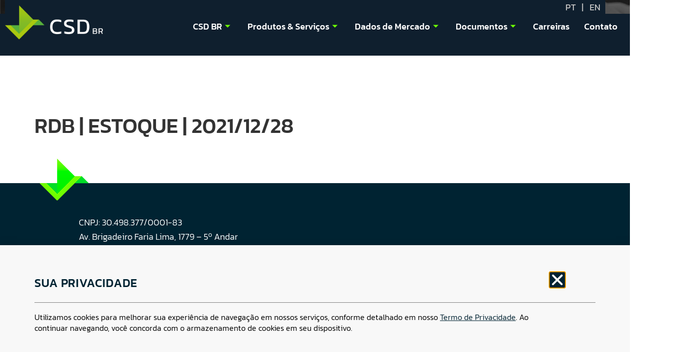

--- FILE ---
content_type: text/html; charset=UTF-8
request_url: https://csdbr.com/dados_de_mercado/rdb-estoque-2021-12-28/
body_size: 17252
content:
<!doctype html>
<html lang="pt-BR">
<head>
	<meta charset="UTF-8">
	<meta name="viewport" content="width=device-width, initial-scale=1">
	<link rel="profile" href="https://gmpg.org/xfn/11">
	<title>RDB | ESTOQUE | 2021/12/28 &#8211; CSDBR</title>
<meta name='robots' content='max-image-preview:large' />
	<style>img:is([sizes="auto" i], [sizes^="auto," i]) { contain-intrinsic-size: 3000px 1500px }</style>
	<link rel='dns-prefetch' href='//cdnjs.cloudflare.com' />
<link rel='dns-prefetch' href='//cdn.jsdelivr.net' />
<link rel='dns-prefetch' href='//www.google.com' />
<link rel='dns-prefetch' href='//ajax.googleapis.com' />
<link rel='dns-prefetch' href='//code.jquery.com' />
<link rel='dns-prefetch' href='//www.googletagmanager.com' />
<link rel="alternate" type="application/rss+xml" title="Feed para CSDBR &raquo;" href="https://csdbr.com/feed/" />
<link rel="alternate" type="application/rss+xml" title="Feed de comentários para CSDBR &raquo;" href="https://csdbr.com/comments/feed/" />
<script>
window._wpemojiSettings = {"baseUrl":"https:\/\/s.w.org\/images\/core\/emoji\/16.0.1\/72x72\/","ext":".png","svgUrl":"https:\/\/s.w.org\/images\/core\/emoji\/16.0.1\/svg\/","svgExt":".svg","source":{"concatemoji":"https:\/\/csdbr.com\/wp-includes\/js\/wp-emoji-release.min.js?ver=6.8.3"}};
/*! This file is auto-generated */
!function(s,n){var o,i,e;function c(e){try{var t={supportTests:e,timestamp:(new Date).valueOf()};sessionStorage.setItem(o,JSON.stringify(t))}catch(e){}}function p(e,t,n){e.clearRect(0,0,e.canvas.width,e.canvas.height),e.fillText(t,0,0);var t=new Uint32Array(e.getImageData(0,0,e.canvas.width,e.canvas.height).data),a=(e.clearRect(0,0,e.canvas.width,e.canvas.height),e.fillText(n,0,0),new Uint32Array(e.getImageData(0,0,e.canvas.width,e.canvas.height).data));return t.every(function(e,t){return e===a[t]})}function u(e,t){e.clearRect(0,0,e.canvas.width,e.canvas.height),e.fillText(t,0,0);for(var n=e.getImageData(16,16,1,1),a=0;a<n.data.length;a++)if(0!==n.data[a])return!1;return!0}function f(e,t,n,a){switch(t){case"flag":return n(e,"\ud83c\udff3\ufe0f\u200d\u26a7\ufe0f","\ud83c\udff3\ufe0f\u200b\u26a7\ufe0f")?!1:!n(e,"\ud83c\udde8\ud83c\uddf6","\ud83c\udde8\u200b\ud83c\uddf6")&&!n(e,"\ud83c\udff4\udb40\udc67\udb40\udc62\udb40\udc65\udb40\udc6e\udb40\udc67\udb40\udc7f","\ud83c\udff4\u200b\udb40\udc67\u200b\udb40\udc62\u200b\udb40\udc65\u200b\udb40\udc6e\u200b\udb40\udc67\u200b\udb40\udc7f");case"emoji":return!a(e,"\ud83e\udedf")}return!1}function g(e,t,n,a){var r="undefined"!=typeof WorkerGlobalScope&&self instanceof WorkerGlobalScope?new OffscreenCanvas(300,150):s.createElement("canvas"),o=r.getContext("2d",{willReadFrequently:!0}),i=(o.textBaseline="top",o.font="600 32px Arial",{});return e.forEach(function(e){i[e]=t(o,e,n,a)}),i}function t(e){var t=s.createElement("script");t.src=e,t.defer=!0,s.head.appendChild(t)}"undefined"!=typeof Promise&&(o="wpEmojiSettingsSupports",i=["flag","emoji"],n.supports={everything:!0,everythingExceptFlag:!0},e=new Promise(function(e){s.addEventListener("DOMContentLoaded",e,{once:!0})}),new Promise(function(t){var n=function(){try{var e=JSON.parse(sessionStorage.getItem(o));if("object"==typeof e&&"number"==typeof e.timestamp&&(new Date).valueOf()<e.timestamp+604800&&"object"==typeof e.supportTests)return e.supportTests}catch(e){}return null}();if(!n){if("undefined"!=typeof Worker&&"undefined"!=typeof OffscreenCanvas&&"undefined"!=typeof URL&&URL.createObjectURL&&"undefined"!=typeof Blob)try{var e="postMessage("+g.toString()+"("+[JSON.stringify(i),f.toString(),p.toString(),u.toString()].join(",")+"));",a=new Blob([e],{type:"text/javascript"}),r=new Worker(URL.createObjectURL(a),{name:"wpTestEmojiSupports"});return void(r.onmessage=function(e){c(n=e.data),r.terminate(),t(n)})}catch(e){}c(n=g(i,f,p,u))}t(n)}).then(function(e){for(var t in e)n.supports[t]=e[t],n.supports.everything=n.supports.everything&&n.supports[t],"flag"!==t&&(n.supports.everythingExceptFlag=n.supports.everythingExceptFlag&&n.supports[t]);n.supports.everythingExceptFlag=n.supports.everythingExceptFlag&&!n.supports.flag,n.DOMReady=!1,n.readyCallback=function(){n.DOMReady=!0}}).then(function(){return e}).then(function(){var e;n.supports.everything||(n.readyCallback(),(e=n.source||{}).concatemoji?t(e.concatemoji):e.wpemoji&&e.twemoji&&(t(e.twemoji),t(e.wpemoji)))}))}((window,document),window._wpemojiSettings);
</script>
<link rel='stylesheet' id='MainCss-css' href='https://csdbr.com/wp-content/plugins/csd-certidao/resources/style.css?ver=708352' type='text/css' media='screen' />
<link rel='stylesheet' id='SweetAlertCss-css' href='https://cdn.jsdelivr.net/sweetalert2/6.5.6/sweetalert2.min.css?ver=708352' type='text/css' media='all' />
<link rel='stylesheet' id='BootstrapCss-css' href='https://cdn.jsdelivr.net/npm/bootstrap@5.3.0-alpha1/dist/css/bootstrap.min.css?ver=708352' type='text/css' media='all' />
<link rel='stylesheet' id='MainCssCircular-css' href='https://csdbr.com/wp-content/plugins/csd-circular/resources/style.css?ver=562631' type='text/css' media='screen' />
<link rel='stylesheet' id='MultipleSelectCssDados-css' href='https://csdbr.com/wp-content/plugins/csd-plugin/resources/multiple-select.css?ver=893261' type='text/css' media='screen' />
<link rel='stylesheet' id='MainCssDados-css' href='https://csdbr.com/wp-content/plugins/csd-plugin/resources/style.css?ver=893261' type='text/css' media='screen' />
<link rel='stylesheet' id='hello-elementor-theme-style-css' href='https://csdbr.com/wp-content/themes/hello-elementor/theme.min.css?ver=3.1.1' type='text/css' media='all' />
<link rel='stylesheet' id='jet-menu-hello-css' href='https://csdbr.com/wp-content/plugins/jet-menu/integration/themes/hello-elementor/assets/css/style.css?ver=2.4.13' type='text/css' media='all' />
<style id='wp-emoji-styles-inline-css' type='text/css'>

	img.wp-smiley, img.emoji {
		display: inline !important;
		border: none !important;
		box-shadow: none !important;
		height: 1em !important;
		width: 1em !important;
		margin: 0 0.07em !important;
		vertical-align: -0.1em !important;
		background: none !important;
		padding: 0 !important;
	}
</style>
<link rel='stylesheet' id='wp-block-library-css' href='https://csdbr.com/wp-includes/css/dist/block-library/style.min.css?ver=6.8.3' type='text/css' media='all' />
<style id='classic-theme-styles-inline-css' type='text/css'>
/*! This file is auto-generated */
.wp-block-button__link{color:#fff;background-color:#32373c;border-radius:9999px;box-shadow:none;text-decoration:none;padding:calc(.667em + 2px) calc(1.333em + 2px);font-size:1.125em}.wp-block-file__button{background:#32373c;color:#fff;text-decoration:none}
</style>
<style id='global-styles-inline-css' type='text/css'>
:root{--wp--preset--aspect-ratio--square: 1;--wp--preset--aspect-ratio--4-3: 4/3;--wp--preset--aspect-ratio--3-4: 3/4;--wp--preset--aspect-ratio--3-2: 3/2;--wp--preset--aspect-ratio--2-3: 2/3;--wp--preset--aspect-ratio--16-9: 16/9;--wp--preset--aspect-ratio--9-16: 9/16;--wp--preset--color--black: #000000;--wp--preset--color--cyan-bluish-gray: #abb8c3;--wp--preset--color--white: #ffffff;--wp--preset--color--pale-pink: #f78da7;--wp--preset--color--vivid-red: #cf2e2e;--wp--preset--color--luminous-vivid-orange: #ff6900;--wp--preset--color--luminous-vivid-amber: #fcb900;--wp--preset--color--light-green-cyan: #7bdcb5;--wp--preset--color--vivid-green-cyan: #00d084;--wp--preset--color--pale-cyan-blue: #8ed1fc;--wp--preset--color--vivid-cyan-blue: #0693e3;--wp--preset--color--vivid-purple: #9b51e0;--wp--preset--gradient--vivid-cyan-blue-to-vivid-purple: linear-gradient(135deg,rgba(6,147,227,1) 0%,rgb(155,81,224) 100%);--wp--preset--gradient--light-green-cyan-to-vivid-green-cyan: linear-gradient(135deg,rgb(122,220,180) 0%,rgb(0,208,130) 100%);--wp--preset--gradient--luminous-vivid-amber-to-luminous-vivid-orange: linear-gradient(135deg,rgba(252,185,0,1) 0%,rgba(255,105,0,1) 100%);--wp--preset--gradient--luminous-vivid-orange-to-vivid-red: linear-gradient(135deg,rgba(255,105,0,1) 0%,rgb(207,46,46) 100%);--wp--preset--gradient--very-light-gray-to-cyan-bluish-gray: linear-gradient(135deg,rgb(238,238,238) 0%,rgb(169,184,195) 100%);--wp--preset--gradient--cool-to-warm-spectrum: linear-gradient(135deg,rgb(74,234,220) 0%,rgb(151,120,209) 20%,rgb(207,42,186) 40%,rgb(238,44,130) 60%,rgb(251,105,98) 80%,rgb(254,248,76) 100%);--wp--preset--gradient--blush-light-purple: linear-gradient(135deg,rgb(255,206,236) 0%,rgb(152,150,240) 100%);--wp--preset--gradient--blush-bordeaux: linear-gradient(135deg,rgb(254,205,165) 0%,rgb(254,45,45) 50%,rgb(107,0,62) 100%);--wp--preset--gradient--luminous-dusk: linear-gradient(135deg,rgb(255,203,112) 0%,rgb(199,81,192) 50%,rgb(65,88,208) 100%);--wp--preset--gradient--pale-ocean: linear-gradient(135deg,rgb(255,245,203) 0%,rgb(182,227,212) 50%,rgb(51,167,181) 100%);--wp--preset--gradient--electric-grass: linear-gradient(135deg,rgb(202,248,128) 0%,rgb(113,206,126) 100%);--wp--preset--gradient--midnight: linear-gradient(135deg,rgb(2,3,129) 0%,rgb(40,116,252) 100%);--wp--preset--font-size--small: 13px;--wp--preset--font-size--medium: 20px;--wp--preset--font-size--large: 36px;--wp--preset--font-size--x-large: 42px;--wp--preset--spacing--20: 0.44rem;--wp--preset--spacing--30: 0.67rem;--wp--preset--spacing--40: 1rem;--wp--preset--spacing--50: 1.5rem;--wp--preset--spacing--60: 2.25rem;--wp--preset--spacing--70: 3.38rem;--wp--preset--spacing--80: 5.06rem;--wp--preset--shadow--natural: 6px 6px 9px rgba(0, 0, 0, 0.2);--wp--preset--shadow--deep: 12px 12px 50px rgba(0, 0, 0, 0.4);--wp--preset--shadow--sharp: 6px 6px 0px rgba(0, 0, 0, 0.2);--wp--preset--shadow--outlined: 6px 6px 0px -3px rgba(255, 255, 255, 1), 6px 6px rgba(0, 0, 0, 1);--wp--preset--shadow--crisp: 6px 6px 0px rgba(0, 0, 0, 1);}:where(.is-layout-flex){gap: 0.5em;}:where(.is-layout-grid){gap: 0.5em;}body .is-layout-flex{display: flex;}.is-layout-flex{flex-wrap: wrap;align-items: center;}.is-layout-flex > :is(*, div){margin: 0;}body .is-layout-grid{display: grid;}.is-layout-grid > :is(*, div){margin: 0;}:where(.wp-block-columns.is-layout-flex){gap: 2em;}:where(.wp-block-columns.is-layout-grid){gap: 2em;}:where(.wp-block-post-template.is-layout-flex){gap: 1.25em;}:where(.wp-block-post-template.is-layout-grid){gap: 1.25em;}.has-black-color{color: var(--wp--preset--color--black) !important;}.has-cyan-bluish-gray-color{color: var(--wp--preset--color--cyan-bluish-gray) !important;}.has-white-color{color: var(--wp--preset--color--white) !important;}.has-pale-pink-color{color: var(--wp--preset--color--pale-pink) !important;}.has-vivid-red-color{color: var(--wp--preset--color--vivid-red) !important;}.has-luminous-vivid-orange-color{color: var(--wp--preset--color--luminous-vivid-orange) !important;}.has-luminous-vivid-amber-color{color: var(--wp--preset--color--luminous-vivid-amber) !important;}.has-light-green-cyan-color{color: var(--wp--preset--color--light-green-cyan) !important;}.has-vivid-green-cyan-color{color: var(--wp--preset--color--vivid-green-cyan) !important;}.has-pale-cyan-blue-color{color: var(--wp--preset--color--pale-cyan-blue) !important;}.has-vivid-cyan-blue-color{color: var(--wp--preset--color--vivid-cyan-blue) !important;}.has-vivid-purple-color{color: var(--wp--preset--color--vivid-purple) !important;}.has-black-background-color{background-color: var(--wp--preset--color--black) !important;}.has-cyan-bluish-gray-background-color{background-color: var(--wp--preset--color--cyan-bluish-gray) !important;}.has-white-background-color{background-color: var(--wp--preset--color--white) !important;}.has-pale-pink-background-color{background-color: var(--wp--preset--color--pale-pink) !important;}.has-vivid-red-background-color{background-color: var(--wp--preset--color--vivid-red) !important;}.has-luminous-vivid-orange-background-color{background-color: var(--wp--preset--color--luminous-vivid-orange) !important;}.has-luminous-vivid-amber-background-color{background-color: var(--wp--preset--color--luminous-vivid-amber) !important;}.has-light-green-cyan-background-color{background-color: var(--wp--preset--color--light-green-cyan) !important;}.has-vivid-green-cyan-background-color{background-color: var(--wp--preset--color--vivid-green-cyan) !important;}.has-pale-cyan-blue-background-color{background-color: var(--wp--preset--color--pale-cyan-blue) !important;}.has-vivid-cyan-blue-background-color{background-color: var(--wp--preset--color--vivid-cyan-blue) !important;}.has-vivid-purple-background-color{background-color: var(--wp--preset--color--vivid-purple) !important;}.has-black-border-color{border-color: var(--wp--preset--color--black) !important;}.has-cyan-bluish-gray-border-color{border-color: var(--wp--preset--color--cyan-bluish-gray) !important;}.has-white-border-color{border-color: var(--wp--preset--color--white) !important;}.has-pale-pink-border-color{border-color: var(--wp--preset--color--pale-pink) !important;}.has-vivid-red-border-color{border-color: var(--wp--preset--color--vivid-red) !important;}.has-luminous-vivid-orange-border-color{border-color: var(--wp--preset--color--luminous-vivid-orange) !important;}.has-luminous-vivid-amber-border-color{border-color: var(--wp--preset--color--luminous-vivid-amber) !important;}.has-light-green-cyan-border-color{border-color: var(--wp--preset--color--light-green-cyan) !important;}.has-vivid-green-cyan-border-color{border-color: var(--wp--preset--color--vivid-green-cyan) !important;}.has-pale-cyan-blue-border-color{border-color: var(--wp--preset--color--pale-cyan-blue) !important;}.has-vivid-cyan-blue-border-color{border-color: var(--wp--preset--color--vivid-cyan-blue) !important;}.has-vivid-purple-border-color{border-color: var(--wp--preset--color--vivid-purple) !important;}.has-vivid-cyan-blue-to-vivid-purple-gradient-background{background: var(--wp--preset--gradient--vivid-cyan-blue-to-vivid-purple) !important;}.has-light-green-cyan-to-vivid-green-cyan-gradient-background{background: var(--wp--preset--gradient--light-green-cyan-to-vivid-green-cyan) !important;}.has-luminous-vivid-amber-to-luminous-vivid-orange-gradient-background{background: var(--wp--preset--gradient--luminous-vivid-amber-to-luminous-vivid-orange) !important;}.has-luminous-vivid-orange-to-vivid-red-gradient-background{background: var(--wp--preset--gradient--luminous-vivid-orange-to-vivid-red) !important;}.has-very-light-gray-to-cyan-bluish-gray-gradient-background{background: var(--wp--preset--gradient--very-light-gray-to-cyan-bluish-gray) !important;}.has-cool-to-warm-spectrum-gradient-background{background: var(--wp--preset--gradient--cool-to-warm-spectrum) !important;}.has-blush-light-purple-gradient-background{background: var(--wp--preset--gradient--blush-light-purple) !important;}.has-blush-bordeaux-gradient-background{background: var(--wp--preset--gradient--blush-bordeaux) !important;}.has-luminous-dusk-gradient-background{background: var(--wp--preset--gradient--luminous-dusk) !important;}.has-pale-ocean-gradient-background{background: var(--wp--preset--gradient--pale-ocean) !important;}.has-electric-grass-gradient-background{background: var(--wp--preset--gradient--electric-grass) !important;}.has-midnight-gradient-background{background: var(--wp--preset--gradient--midnight) !important;}.has-small-font-size{font-size: var(--wp--preset--font-size--small) !important;}.has-medium-font-size{font-size: var(--wp--preset--font-size--medium) !important;}.has-large-font-size{font-size: var(--wp--preset--font-size--large) !important;}.has-x-large-font-size{font-size: var(--wp--preset--font-size--x-large) !important;}
:where(.wp-block-post-template.is-layout-flex){gap: 1.25em;}:where(.wp-block-post-template.is-layout-grid){gap: 1.25em;}
:where(.wp-block-columns.is-layout-flex){gap: 2em;}:where(.wp-block-columns.is-layout-grid){gap: 2em;}
:root :where(.wp-block-pullquote){font-size: 1.5em;line-height: 1.6;}
</style>
<link rel='stylesheet' id='hello-elementor-css' href='https://csdbr.com/wp-content/themes/hello-elementor/style.min.css?ver=3.1.1' type='text/css' media='all' />
<link rel='stylesheet' id='hello-elementor-header-footer-css' href='https://csdbr.com/wp-content/themes/hello-elementor/header-footer.min.css?ver=3.1.1' type='text/css' media='all' />
<link rel='stylesheet' id='jet-menu-public-styles-css' href='https://csdbr.com/wp-content/plugins/jet-menu/assets/public/css/public.css?ver=2.4.13' type='text/css' media='all' />
<link rel='stylesheet' id='elementor-frontend-css' href='https://csdbr.com/wp-content/plugins/elementor/assets/css/frontend.min.css?ver=3.31.2' type='text/css' media='all' />
<link rel='stylesheet' id='widget-image-css' href='https://csdbr.com/wp-content/plugins/elementor/assets/css/widget-image.min.css?ver=3.31.2' type='text/css' media='all' />
<link rel='stylesheet' id='widget-social-icons-css' href='https://csdbr.com/wp-content/plugins/elementor/assets/css/widget-social-icons.min.css?ver=3.31.2' type='text/css' media='all' />
<link rel='stylesheet' id='e-apple-webkit-css' href='https://csdbr.com/wp-content/plugins/elementor/assets/css/conditionals/apple-webkit.min.css?ver=3.31.2' type='text/css' media='all' />
<link rel='stylesheet' id='widget-heading-css' href='https://csdbr.com/wp-content/plugins/elementor/assets/css/widget-heading.min.css?ver=3.31.2' type='text/css' media='all' />
<link rel='stylesheet' id='widget-divider-css' href='https://csdbr.com/wp-content/plugins/elementor/assets/css/widget-divider.min.css?ver=3.31.2' type='text/css' media='all' />
<link rel='stylesheet' id='e-animation-slideInUp-css' href='https://csdbr.com/wp-content/plugins/elementor/assets/lib/animations/styles/slideInUp.min.css?ver=3.31.2' type='text/css' media='all' />
<link rel='stylesheet' id='e-popup-css' href='https://csdbr.com/wp-content/plugins/elementor-pro/assets/css/conditionals/popup.min.css?ver=3.29.1' type='text/css' media='all' />
<link rel='stylesheet' id='jet-blocks-css' href='https://csdbr.com/wp-content/uploads/elementor/css/custom-jet-blocks.css?ver=1.3.19.1' type='text/css' media='all' />
<link rel='stylesheet' id='elementor-post-5-css' href='https://csdbr.com/wp-content/uploads/elementor/css/post-5.css?ver=1756743926' type='text/css' media='all' />
<link rel='stylesheet' id='jet-blog-css' href='https://csdbr.com/wp-content/plugins/jet-blog/assets/css/jet-blog.css?ver=2.4.4' type='text/css' media='all' />
<link rel='stylesheet' id='jet-tabs-frontend-css' href='https://csdbr.com/wp-content/plugins/jet-tabs/assets/css/jet-tabs-frontend.css?ver=2.2.10' type='text/css' media='all' />
<link rel='stylesheet' id='cotton-css' href='https://csdbr.com/wp-content/plugins/elementskit/modules/mouse-cursor/assets/css/style.css?ver=3.8.1' type='text/css' media='all' />
<link rel='stylesheet' id='elementor-post-8-css' href='https://csdbr.com/wp-content/uploads/elementor/css/post-8.css?ver=1756743926' type='text/css' media='all' />
<link rel='stylesheet' id='elementor-post-117-css' href='https://csdbr.com/wp-content/uploads/elementor/css/post-117.css?ver=1762266984' type='text/css' media='all' />
<link rel='stylesheet' id='elementor-post-4061-css' href='https://csdbr.com/wp-content/uploads/elementor/css/post-4061.css?ver=1756743927' type='text/css' media='all' />
<link rel='stylesheet' id='ekit-widget-styles-css' href='https://csdbr.com/wp-content/plugins/elementskit-lite/widgets/init/assets/css/widget-styles.css?ver=3.5.4' type='text/css' media='all' />
<link rel='stylesheet' id='ekit-widget-styles-pro-css' href='https://csdbr.com/wp-content/plugins/elementskit/widgets/init/assets/css/widget-styles-pro.css?ver=3.8.1' type='text/css' media='all' />
<link rel='stylesheet' id='ekit-responsive-css' href='https://csdbr.com/wp-content/plugins/elementskit-lite/widgets/init/assets/css/responsive.css?ver=3.5.4' type='text/css' media='all' />
<link rel='stylesheet' id='elementor-gf-local-kanit-css' href='https://csdbr.com/wp-content/uploads/elementor/google-fonts/css/kanit.css?ver=1749304486' type='text/css' media='all' />
<link rel='stylesheet' id='elementor-gf-local-roboto-css' href='https://csdbr.com/wp-content/uploads/elementor/google-fonts/css/roboto.css?ver=1749304511' type='text/css' media='all' />
<link rel='stylesheet' id='elementor-icons-ekiticons-css' href='https://csdbr.com/wp-content/plugins/elementskit-lite/modules/elementskit-icon-pack/assets/css/ekiticons.css?ver=3.5.4' type='text/css' media='all' />
<script src="https://csdbr.com/wp-includes/js/jquery/jquery.min.js?ver=3.7.1" id="jquery-core-js"></script>
<script src="https://csdbr.com/wp-includes/js/jquery/jquery-migrate.min.js?ver=3.4.1" id="jquery-migrate-js"></script>
<script src="https://ajax.googleapis.com/ajax/libs/jquery/3.3.1/jquery.min.js?ver=708352" id="jQueryJs-js"></script>
<link rel="EditURI" type="application/rsd+xml" title="RSD" href="https://csdbr.com/xmlrpc.php?rsd" />
<link rel="canonical" href="https://csdbr.com/dados_de_mercado/rdb-estoque-2021-12-28/" />
<link rel='shortlink' href='https://csdbr.com/?p=19926' />
<link rel="alternate" title="oEmbed (JSON)" type="application/json+oembed" href="https://csdbr.com/wp-json/oembed/1.0/embed?url=https%3A%2F%2Fcsdbr.com%2Fdados_de_mercado%2Frdb-estoque-2021-12-28%2F" />
<link rel="alternate" title="oEmbed (XML)" type="text/xml+oembed" href="https://csdbr.com/wp-json/oembed/1.0/embed?url=https%3A%2F%2Fcsdbr.com%2Fdados_de_mercado%2Frdb-estoque-2021-12-28%2F&#038;format=xml" />
<meta name="generator" content="Site Kit by Google 1.153.0" /><meta name="generator" content="Elementor 3.31.2; features: e_font_icon_svg, additional_custom_breakpoints, e_element_cache; settings: css_print_method-external, google_font-enabled, font_display-auto">
<script type="text/javascript">var elementskit_module_parallax_url = "https://csdbr.com/wp-content/plugins/elementskit/modules/parallax/";</script>			<style>
				.e-con.e-parent:nth-of-type(n+4):not(.e-lazyloaded):not(.e-no-lazyload),
				.e-con.e-parent:nth-of-type(n+4):not(.e-lazyloaded):not(.e-no-lazyload) * {
					background-image: none !important;
				}
				@media screen and (max-height: 1024px) {
					.e-con.e-parent:nth-of-type(n+3):not(.e-lazyloaded):not(.e-no-lazyload),
					.e-con.e-parent:nth-of-type(n+3):not(.e-lazyloaded):not(.e-no-lazyload) * {
						background-image: none !important;
					}
				}
				@media screen and (max-height: 640px) {
					.e-con.e-parent:nth-of-type(n+2):not(.e-lazyloaded):not(.e-no-lazyload),
					.e-con.e-parent:nth-of-type(n+2):not(.e-lazyloaded):not(.e-no-lazyload) * {
						background-image: none !important;
					}
				}
			</style>
			<link rel="icon" href="https://csdbr.com/wp-content/uploads/2023/03/cropped-Img-CSD-Simbolo-Cor-1-32x32.png" sizes="32x32" />
<link rel="icon" href="https://csdbr.com/wp-content/uploads/2023/03/cropped-Img-CSD-Simbolo-Cor-1-192x192.png" sizes="192x192" />
<link rel="apple-touch-icon" href="https://csdbr.com/wp-content/uploads/2023/03/cropped-Img-CSD-Simbolo-Cor-1-180x180.png" />
<meta name="msapplication-TileImage" content="https://csdbr.com/wp-content/uploads/2023/03/cropped-Img-CSD-Simbolo-Cor-1-270x270.png" />
		<style id="wp-custom-css">
			.dropdown-select {
  position: absolute;
  z-index: 3;
  border: 1px solid rgba(220, 220, 220, 0.8);
  outline: none;
  left: 0;
  right: 0;
  display: none; }
  .dropdown-select:focus {
    outline: none; }
  .dropdown-select ul {
    overflow-y: auto; }
    .dropdown-select ul li {
      cursor: pointer;
      border-left: none;
      border-right: none; }
      .dropdown-select ul li:not(.list-group-item-secondary):not(.list-group-item-primary):hover, .dropdown-select ul li:not(.list-group-item-secondary):not(.list-group-item-primary).hover {
        background-color: rgba(220, 220, 220, 0.3); }
      .dropdown-select ul li:not(.list-group-item-secondary).list-group-item-primary:hover, .dropdown-select ul li:not(.list-group-item-secondary).list-group-item-primary.hover {
        font-weight: bold; }

.opened .dropdown-select {
  display: block; }		</style>
		</head>
<body class="wp-singular dados_de_mercado-template-default single single-dados_de_mercado postid-19926 wp-custom-logo wp-theme-hello-elementor jet-mega-menu-location elementor-default elementor-kit-5">


<a class="skip-link screen-reader-text" href="#content">Ir para o conteúdo</a>

		<div data-elementor-type="header" data-elementor-id="8" class="elementor elementor-8 elementor-location-header" data-elementor-post-type="elementor_library">
					<section class="elementor-section elementor-top-section elementor-element elementor-element-aadc778 elementor-section-full_width elementor-hidden-tablet elementor-hidden-mobile elementor-section-height-default elementor-section-height-default" data-id="aadc778" data-element_type="section" data-settings="{&quot;background_background&quot;:&quot;classic&quot;,&quot;jet_parallax_layout_list&quot;:[],&quot;ekit_has_onepagescroll_dot&quot;:&quot;yes&quot;}">
						<div class="elementor-container elementor-column-gap-no">
					<div class="elementor-column elementor-col-100 elementor-top-column elementor-element elementor-element-7b78246" data-id="7b78246" data-element_type="column">
			<div class="elementor-widget-wrap elementor-element-populated">
						<section class="elementor-section elementor-inner-section elementor-element elementor-element-b175bcc elementor-section-boxed elementor-section-height-default elementor-section-height-default" data-id="b175bcc" data-element_type="section" data-settings="{&quot;jet_parallax_layout_list&quot;:[],&quot;background_background&quot;:&quot;classic&quot;,&quot;ekit_has_onepagescroll_dot&quot;:&quot;yes&quot;}">
						<div class="elementor-container elementor-column-gap-default">
					<div class="elementor-column elementor-col-50 elementor-inner-column elementor-element elementor-element-cd03120" data-id="cd03120" data-element_type="column">
			<div class="elementor-widget-wrap">
							</div>
		</div>
				<div class="elementor-column elementor-col-50 elementor-inner-column elementor-element elementor-element-fa47eb0" data-id="fa47eb0" data-element_type="column">
			<div class="elementor-widget-wrap elementor-element-populated">
						<div class="elementor-element elementor-element-3932ec1 elementor-widget elementor-widget-text-editor" data-id="3932ec1" data-element_type="widget" data-settings="{&quot;ekit_we_effect_on&quot;:&quot;none&quot;}" data-widget_type="text-editor.default">
				<div class="elementor-widget-container">
									<p style="text-align: right"><span style="color: #C4C4C4"><strong><a style="color: #C4C4C4" href="https://csdbr.com/">PT </a>  |   <a style="color: #C4C4C4" href="https://en.csdbr.com/">EN</a></strong></span></p>								</div>
				</div>
					</div>
		</div>
					</div>
		</section>
					</div>
		</div>
					</div>
		</section>
				<section class="elementor-section elementor-top-section elementor-element elementor-element-6d6ad17 elementor-section-full_width elementor-hidden-tablet elementor-hidden-mobile elementor-section-height-default elementor-section-height-default" data-id="6d6ad17" data-element_type="section" data-settings="{&quot;background_background&quot;:&quot;classic&quot;,&quot;jet_parallax_layout_list&quot;:[],&quot;ekit_has_onepagescroll_dot&quot;:&quot;yes&quot;}">
						<div class="elementor-container elementor-column-gap-no">
					<div class="elementor-column elementor-col-100 elementor-top-column elementor-element elementor-element-fd9dc0d" data-id="fd9dc0d" data-element_type="column">
			<div class="elementor-widget-wrap elementor-element-populated">
						<section class="elementor-section elementor-inner-section elementor-element elementor-element-5709872 elementor-section-boxed elementor-section-height-default elementor-section-height-default" data-id="5709872" data-element_type="section" data-settings="{&quot;jet_parallax_layout_list&quot;:[],&quot;background_background&quot;:&quot;classic&quot;,&quot;ekit_has_onepagescroll_dot&quot;:&quot;yes&quot;}">
						<div class="elementor-container elementor-column-gap-default">
					<div class="elementor-column elementor-col-50 elementor-inner-column elementor-element elementor-element-44dfce5" data-id="44dfce5" data-element_type="column">
			<div class="elementor-widget-wrap elementor-element-populated">
						<div class="elementor-element elementor-element-e4dc394 elementor-widget elementor-widget-image" data-id="e4dc394" data-element_type="widget" data-settings="{&quot;ekit_we_effect_on&quot;:&quot;none&quot;}" data-widget_type="image.default">
				<div class="elementor-widget-container">
																<a href="https://csdbr.com/">
							<img fetchpriority="high" width="800" height="277" src="https://csdbr.com/wp-content/uploads/2022/08/logo-CSD-BR-1024x355.png" class="attachment-large size-large wp-image-32129" alt="" srcset="https://csdbr.com/wp-content/uploads/2022/08/logo-CSD-BR-1024x355.png 1024w, https://csdbr.com/wp-content/uploads/2022/08/logo-CSD-BR-300x104.png 300w, https://csdbr.com/wp-content/uploads/2022/08/logo-CSD-BR-768x266.png 768w, https://csdbr.com/wp-content/uploads/2022/08/logo-CSD-BR.png 1034w" sizes="(max-width: 800px) 100vw, 800px" />								</a>
															</div>
				</div>
					</div>
		</div>
				<div class="elementor-column elementor-col-50 elementor-inner-column elementor-element elementor-element-eefaf1f" data-id="eefaf1f" data-element_type="column">
			<div class="elementor-widget-wrap elementor-element-populated">
						<div class="elementor-element elementor-element-c2c3e91 elementor-hidden-tablet elementor-hidden-mobile elementor-widget elementor-widget-ekit-nav-menu" data-id="c2c3e91" data-element_type="widget" data-settings="{&quot;ekit_we_effect_on&quot;:&quot;none&quot;}" data-widget_type="ekit-nav-menu.default">
				<div class="elementor-widget-container">
							<nav class="ekit-wid-con ekit_menu_responsive_tablet" 
			data-hamburger-icon="" 
			data-hamburger-icon-type="icon" 
			data-responsive-breakpoint="1024">
			            <button class="elementskit-menu-hamburger elementskit-menu-toggler"  type="button" aria-label="hamburger-icon">
                                    <span class="elementskit-menu-hamburger-icon"></span><span class="elementskit-menu-hamburger-icon"></span><span class="elementskit-menu-hamburger-icon"></span>
                            </button>
            <div id="ekit-megamenu-principal" class="elementskit-menu-container elementskit-menu-offcanvas-elements elementskit-navbar-nav-default ekit-nav-menu-one-page-no ekit-nav-dropdown-hover"><ul id="menu-principal" class="elementskit-navbar-nav elementskit-menu-po-right submenu-click-on-icon"><li id="menu-item-29943" class="menu-item menu-item-type-custom menu-item-object-custom menu-item-has-children menu-item-29943 nav-item elementskit-dropdown-has relative_position elementskit-dropdown-menu-default_width elementskit-mobile-builder-content" data-vertical-menu=750px><a href="#" class="ekit-menu-nav-link ekit-menu-dropdown-toggle">CSD BR<i class="elementskit-submenu-indicator icon icon-arrow-point-to-down" aria-hidden="true"></i></a>
<ul class="elementskit-dropdown elementskit-submenu-panel">
	<li id="menu-item-29940" class="menu-item menu-item-type-post_type menu-item-object-page menu-item-29940 nav-item elementskit-mobile-builder-content" data-vertical-menu=750px><a href="https://csdbr.com/quem-somos/" class=" dropdown-item">Quem somos</a>	<li id="menu-item-3950" class="menu-item menu-item-type-post_type menu-item-object-page menu-item-3950 nav-item elementskit-mobile-builder-content" data-vertical-menu=750px><a href="https://csdbr.com/noticias/" class=" dropdown-item">Notícias</a>	<li id="menu-item-30296" class="menu-item menu-item-type-post_type menu-item-object-page menu-item-30296 nav-item elementskit-mobile-builder-content" data-vertical-menu=750px><a href="https://csdbr.com/autorregulacao/" class=" dropdown-item">Autorregulação</a></ul>
</li>
<li id="menu-item-122" class="menu-item menu-item-type-custom menu-item-object-custom menu-item-has-children menu-item-122 nav-item elementskit-dropdown-has top_position elementskit-dropdown-menu-custom_width elementskit-mobile-builder-content" data-vertical-menu=650><a href="#" class="ekit-menu-nav-link ekit-menu-dropdown-toggle">Produtos &amp; Serviços<i class="elementskit-submenu-indicator icon icon-arrow-point-to-down" aria-hidden="true"></i></a>
<ul class="elementskit-dropdown elementskit-submenu-panel">
	<li id="menu-item-32250" class="menu-item menu-item-type-post_type menu-item-object-page menu-item-32250 nav-item elementskit-mobile-builder-content" data-vertical-menu=750px><a href="https://csdbr.com/clearing/" class=" dropdown-item">Depósito e Liquidação</a>	<li id="menu-item-3944" class="menu-item menu-item-type-post_type menu-item-object-page menu-item-3944 nav-item elementskit-mobile-builder-content" data-vertical-menu=750px><a href="https://csdbr.com/produto-registro/" class=" dropdown-item">Registro</a>	<li id="menu-item-3945" class="menu-item menu-item-type-post_type menu-item-object-page menu-item-3945 nav-item elementskit-mobile-builder-content" data-vertical-menu=750px><a href="https://csdbr.com/produto-confirmation/" class=" dropdown-item">AGAP</a>	<li id="menu-item-3943" class="menu-item menu-item-type-post_type menu-item-object-page menu-item-3943 nav-item elementskit-mobile-builder-content" data-vertical-menu=750px><a href="https://csdbr.com/certidao-de-onus-e-gravames/" class=" dropdown-item">Certidão de Ônus e Gravames</a>	<li id="menu-item-33011" class="menu-item menu-item-type-post_type menu-item-object-page menu-item-33011 nav-item elementskit-mobile-builder-content" data-vertical-menu=750px><a href="https://csdbr.com/indice-easybz15/" class=" dropdown-item">Índice EasyBZ15</a></ul>
</li>
<li id="menu-item-132" class="menu-item menu-item-type-custom menu-item-object-custom menu-item-has-children menu-item-132 nav-item elementskit-dropdown-has relative_position elementskit-dropdown-menu-default_width elementskit-mobile-builder-content" data-vertical-menu=750px><a href="#" class="ekit-menu-nav-link ekit-menu-dropdown-toggle">Dados de Mercado<i class="elementskit-submenu-indicator icon icon-arrow-point-to-down" aria-hidden="true"></i></a>
<ul class="elementskit-dropdown elementskit-submenu-panel">
	<li id="menu-item-4123" class="menu-item menu-item-type-custom menu-item-object-custom menu-item-4123 nav-item elementskit-mobile-builder-content" data-vertical-menu=750px><a href="https://csdbr.com/dados-de-mercado/?volume_operacoes=Cotas" class=" dropdown-item">Cotas</a>	<li id="menu-item-4122" class="menu-item menu-item-type-custom menu-item-object-custom menu-item-4122 nav-item elementskit-mobile-builder-content" data-vertical-menu=750px><a href="https://csdbr.com/dados-de-mercado/?volume_operacoes=Diário" class=" dropdown-item">Movimento Diário</a>	<li id="menu-item-4121" class="menu-item menu-item-type-custom menu-item-object-custom menu-item-4121 nav-item elementskit-mobile-builder-content" data-vertical-menu=750px><a href="https://csdbr.com/dados-de-mercado/?volume_operacoes=Estoque" class=" dropdown-item">Estoque</a></ul>
</li>
<li id="menu-item-145" class="menu-item menu-item-type-custom menu-item-object-custom menu-item-has-children menu-item-145 nav-item elementskit-dropdown-has top_position elementskit-dropdown-menu-custom_width elementskit-mobile-builder-content" data-vertical-menu=800><a href="#" class="ekit-menu-nav-link ekit-menu-dropdown-toggle">Documentos<i class="elementskit-submenu-indicator icon icon-arrow-point-to-down" aria-hidden="true"></i></a>
<ul class="elementskit-dropdown elementskit-submenu-panel">
	<li id="menu-item-33886" class="menu-item menu-item-type-custom menu-item-object-custom menu-item-33886 nav-item elementskit-mobile-builder-content" data-vertical-menu=750px><a href="https://csdbr.com/boletim-de-mercado/?cat=58&#038;sub=108" class=" dropdown-item">Anexo B RCVM135</a>	<li id="menu-item-33887" class="menu-item menu-item-type-custom menu-item-object-custom menu-item-33887 nav-item elementskit-mobile-builder-content" data-vertical-menu=750px><a href="https://csdbr.com/boletim-de-mercado/?cat=58&#038;sub=107" class=" dropdown-item">Autoavaliação PFMI</a>	<li id="menu-item-33888" class="menu-item menu-item-type-custom menu-item-object-custom menu-item-33888 nav-item elementskit-mobile-builder-content" data-vertical-menu=750px><a href="https://csdbr.com/boletim-de-mercado/?cat=58&#038;sub=110" class=" dropdown-item">Autorregulação</a>	<li id="menu-item-26171" class="menu-item menu-item-type-custom menu-item-object-custom menu-item-26171 nav-item elementskit-mobile-builder-content" data-vertical-menu=750px><a href="https://csdbr.com/boletim-de-mercado/?cat=58&#038;sub=97" class=" dropdown-item">Boletim de Mercado</a>	<li id="menu-item-3770" class="menu-item menu-item-type-custom menu-item-object-custom menu-item-has-children menu-item-3770 nav-item elementskit-dropdown-has relative_position elementskit-dropdown-menu-default_width elementskit-mobile-builder-content" data-vertical-menu=750px><a href="#" class=" dropdown-item">Governança<i class="elementskit-submenu-indicator icon icon-arrow-point-to-down" aria-hidden="true"></i></a>
	<ul class="elementskit-dropdown elementskit-submenu-panel">
		<li id="menu-item-3667" class="menu-item menu-item-type-custom menu-item-object-custom menu-item-3667 nav-item elementskit-mobile-builder-content" data-vertical-menu=750px><a href="https://csdbr.com/codigo-de-conduta-etica/?cat=58&#038;sub=64" class=" dropdown-item">Código de Conduta Ética</a>		<li id="menu-item-3769" class="menu-item menu-item-type-custom menu-item-object-custom menu-item-3769 nav-item elementskit-mobile-builder-content" data-vertical-menu=750px><a href="https://csdbr.com/codigo-de-cultura/?cat=58&#038;sub=63" class=" dropdown-item">Código de Cultura</a>		<li id="menu-item-33893" class="menu-item menu-item-type-custom menu-item-object-custom menu-item-33893 nav-item elementskit-mobile-builder-content" data-vertical-menu=750px><a href="https://csdbr.com/boletim-de-mercado/?cat=58&#038;sub=106" class=" dropdown-item">Demonstrações Financeiras</a>		<li id="menu-item-33890" class="menu-item menu-item-type-custom menu-item-object-custom menu-item-33890 nav-item elementskit-mobile-builder-content" data-vertical-menu=750px><a href="https://csdbr.com/boletim-de-mercado/?cat=58&#038;sub=104" class=" dropdown-item">Estatuto Social</a>		<li id="menu-item-3773" class="menu-item menu-item-type-custom menu-item-object-custom menu-item-3773 nav-item elementskit-mobile-builder-content" data-vertical-menu=750px><a href="https://csdbr.com/organograma/?cat=58&#038;sub=68" class=" dropdown-item">Organograma</a>		<li id="menu-item-3774" class="menu-item menu-item-type-custom menu-item-object-custom menu-item-3774 nav-item elementskit-mobile-builder-content" data-vertical-menu=750px><a href="https://csdbr.com/politicas/?cat=58&#038;sub=69" class=" dropdown-item">Políticas</a>		<li id="menu-item-3775" class="menu-item menu-item-type-custom menu-item-object-custom menu-item-3775 nav-item elementskit-mobile-builder-content" data-vertical-menu=750px><a href="https://csdbr.com/regimentos/?cat=58&#038;sub=70" class=" dropdown-item">Regimentos</a>		<li id="menu-item-33894" class="menu-item menu-item-type-custom menu-item-object-custom menu-item-33894 nav-item elementskit-mobile-builder-content" data-vertical-menu=750px><a href="https://csdbr.com/boletim-de-mercado/?cat=58&#038;sub=105" class=" dropdown-item">Relatório de Equidade Salarial</a>	</ul>
	<li id="menu-item-3771" class="menu-item menu-item-type-custom menu-item-object-custom menu-item-3771 nav-item elementskit-mobile-builder-content" data-vertical-menu=750px><a href="https://csdbr.com/glossario/?cat=58&#038;sub=66" class=" dropdown-item">Glossário</a>	<li id="menu-item-3772" class="menu-item menu-item-type-custom menu-item-object-custom menu-item-3772 nav-item elementskit-mobile-builder-content" data-vertical-menu=750px><a href="https://csdbr.com/manuais/?cat=58&#038;sub=67" class=" dropdown-item">Manuais</a>	<li id="menu-item-33918" class="menu-item menu-item-type-custom menu-item-object-custom menu-item-33918 nav-item elementskit-mobile-builder-content" data-vertical-menu=750px><a href="https://csdbr.com/politicas/?cat=58&#038;sub=111" class=" dropdown-item">Metodologias</a>	<li id="menu-item-3823" class="menu-item menu-item-type-custom menu-item-object-custom menu-item-3823 nav-item elementskit-mobile-builder-content" data-vertical-menu=750px><a href="https://csdbr.com/oficios/?cat=58&#038;sub=75" class=" dropdown-item">Ofícios</a>	<li id="menu-item-3822" class="menu-item menu-item-type-custom menu-item-object-custom menu-item-3822 nav-item elementskit-mobile-builder-content" data-vertical-menu=750px><a href="https://csdbr.com/precos/?cat=58&#038;sub=74" class=" dropdown-item">Tabela de Preços</a>	<li id="menu-item-3776" class="menu-item menu-item-type-custom menu-item-object-custom menu-item-3776 nav-item elementskit-mobile-builder-content" data-vertical-menu=750px><a href="https://csdbr.com/regulamentos/?cat=58&#038;sub=71" class=" dropdown-item">Regulamentos</a>	<li id="menu-item-33889" class="menu-item menu-item-type-custom menu-item-object-custom menu-item-33889 nav-item elementskit-mobile-builder-content" data-vertical-menu=750px><a href="https://csdbr.com/boletim-de-mercado/?cat=58&#038;sub=109" class=" dropdown-item">Relação de Participantes</a></ul>
</li>
<li id="menu-item-92" class="menu-item menu-item-type-custom menu-item-object-custom menu-item-92 nav-item elementskit-mobile-builder-content" data-vertical-menu=750px><a href="https://csdbr.com/carreiras/" class="ekit-menu-nav-link">Carreiras</a></li>
<li id="menu-item-3952" class="menu-item menu-item-type-post_type menu-item-object-page menu-item-3952 nav-item elementskit-mobile-builder-content" data-vertical-menu=750px><a href="https://csdbr.com/fale-conosco/" class="ekit-menu-nav-link">Contato</a></li>
</ul><div class="elementskit-nav-identity-panel"><button class="elementskit-menu-close elementskit-menu-toggler" type="button">X</button></div></div>			
			<div class="elementskit-menu-overlay elementskit-menu-offcanvas-elements elementskit-menu-toggler ekit-nav-menu--overlay"></div>        </nav>
						</div>
				</div>
					</div>
		</div>
					</div>
		</section>
				<section class="elementor-section elementor-inner-section elementor-element elementor-element-f4824a2 elementor-section-full_width elementor-section-height-default elementor-section-height-default" data-id="f4824a2" data-element_type="section" data-settings="{&quot;jet_parallax_layout_list&quot;:[],&quot;ekit_has_onepagescroll_dot&quot;:&quot;yes&quot;}">
						<div class="elementor-container elementor-column-gap-no">
					<div class="elementor-column elementor-col-100 elementor-inner-column elementor-element elementor-element-e94a423 elementor-hidden-desktop elementor-hidden-tablet elementor-hidden-mobile" data-id="e94a423" data-element_type="column">
			<div class="elementor-widget-wrap">
							</div>
		</div>
					</div>
		</section>
					</div>
		</div>
					</div>
		</section>
				<section class="elementor-section elementor-top-section elementor-element elementor-element-4060ed8 elementor-section-full_width elementor-section-content-middle elementor-hidden-desktop elementor-section-height-default elementor-section-height-default" data-id="4060ed8" data-element_type="section" data-settings="{&quot;background_background&quot;:&quot;classic&quot;,&quot;jet_parallax_layout_list&quot;:[],&quot;ekit_has_onepagescroll_dot&quot;:&quot;yes&quot;}">
						<div class="elementor-container elementor-column-gap-no">
					<div class="elementor-column elementor-col-50 elementor-top-column elementor-element elementor-element-9cc24ba" data-id="9cc24ba" data-element_type="column">
			<div class="elementor-widget-wrap elementor-element-populated">
						<section class="elementor-section elementor-inner-section elementor-element elementor-element-8deab8a elementor-section-boxed elementor-section-height-default elementor-section-height-default" data-id="8deab8a" data-element_type="section" data-settings="{&quot;jet_parallax_layout_list&quot;:[],&quot;ekit_has_onepagescroll_dot&quot;:&quot;yes&quot;}">
						<div class="elementor-container elementor-column-gap-default">
					<div class="elementor-column elementor-col-100 elementor-inner-column elementor-element elementor-element-a7877f6" data-id="a7877f6" data-element_type="column">
			<div class="elementor-widget-wrap elementor-element-populated">
						<div class="elementor-element elementor-element-bf86bd2 elementor-widget elementor-widget-image" data-id="bf86bd2" data-element_type="widget" data-settings="{&quot;ekit_we_effect_on&quot;:&quot;none&quot;}" data-widget_type="image.default">
				<div class="elementor-widget-container">
																<a href="https://csdbr.com/">
							<img fetchpriority="high" width="800" height="277" src="https://csdbr.com/wp-content/uploads/2022/08/logo-CSD-BR-1024x355.png" class="attachment-large size-large wp-image-32129" alt="" srcset="https://csdbr.com/wp-content/uploads/2022/08/logo-CSD-BR-1024x355.png 1024w, https://csdbr.com/wp-content/uploads/2022/08/logo-CSD-BR-300x104.png 300w, https://csdbr.com/wp-content/uploads/2022/08/logo-CSD-BR-768x266.png 768w, https://csdbr.com/wp-content/uploads/2022/08/logo-CSD-BR.png 1034w" sizes="(max-width: 800px) 100vw, 800px" />								</a>
															</div>
				</div>
					</div>
		</div>
					</div>
		</section>
					</div>
		</div>
				<div class="elementor-column elementor-col-50 elementor-top-column elementor-element elementor-element-134a19d" data-id="134a19d" data-element_type="column">
			<div class="elementor-widget-wrap elementor-element-populated">
						<section class="elementor-section elementor-inner-section elementor-element elementor-element-9944ff5 elementor-section-boxed elementor-section-height-default elementor-section-height-default" data-id="9944ff5" data-element_type="section" data-settings="{&quot;jet_parallax_layout_list&quot;:[],&quot;ekit_has_onepagescroll_dot&quot;:&quot;yes&quot;}">
						<div class="elementor-container elementor-column-gap-default">
					<div class="elementor-column elementor-col-100 elementor-inner-column elementor-element elementor-element-02b559c" data-id="02b559c" data-element_type="column">
			<div class="elementor-widget-wrap elementor-element-populated">
						<div class="elementor-element elementor-element-4f5d8f0 elementor-widget elementor-widget-ekit-nav-menu" data-id="4f5d8f0" data-element_type="widget" data-settings="{&quot;ekit_we_effect_on&quot;:&quot;none&quot;}" data-widget_type="ekit-nav-menu.default">
				<div class="elementor-widget-container">
							<nav class="ekit-wid-con ekit_menu_responsive_tablet" 
			data-hamburger-icon="" 
			data-hamburger-icon-type="icon" 
			data-responsive-breakpoint="1024">
			            <button class="elementskit-menu-hamburger elementskit-menu-toggler"  type="button" aria-label="hamburger-icon">
                                    <span class="elementskit-menu-hamburger-icon"></span><span class="elementskit-menu-hamburger-icon"></span><span class="elementskit-menu-hamburger-icon"></span>
                            </button>
            <div id="ekit-megamenu-principal" class="elementskit-menu-container elementskit-menu-offcanvas-elements elementskit-navbar-nav-default ekit-nav-menu-one-page-no ekit-nav-dropdown-hover"><ul id="menu-principal-1" class="elementskit-navbar-nav elementskit-menu-po-left submenu-click-on-icon"><li class="menu-item menu-item-type-custom menu-item-object-custom menu-item-has-children menu-item-29943 nav-item elementskit-dropdown-has relative_position elementskit-dropdown-menu-default_width elementskit-mobile-builder-content" data-vertical-menu=750px><a href="#" class="ekit-menu-nav-link ekit-menu-dropdown-toggle">CSD BR<i class="elementskit-submenu-indicator icon icon-arrow-point-to-down" aria-hidden="true"></i></a>
<ul class="elementskit-dropdown elementskit-submenu-panel">
	<li class="menu-item menu-item-type-post_type menu-item-object-page menu-item-29940 nav-item elementskit-mobile-builder-content" data-vertical-menu=750px><a href="https://csdbr.com/quem-somos/" class=" dropdown-item">Quem somos</a>	<li class="menu-item menu-item-type-post_type menu-item-object-page menu-item-3950 nav-item elementskit-mobile-builder-content" data-vertical-menu=750px><a href="https://csdbr.com/noticias/" class=" dropdown-item">Notícias</a>	<li class="menu-item menu-item-type-post_type menu-item-object-page menu-item-30296 nav-item elementskit-mobile-builder-content" data-vertical-menu=750px><a href="https://csdbr.com/autorregulacao/" class=" dropdown-item">Autorregulação</a></ul>
</li>
<li class="menu-item menu-item-type-custom menu-item-object-custom menu-item-has-children menu-item-122 nav-item elementskit-dropdown-has top_position elementskit-dropdown-menu-custom_width elementskit-mobile-builder-content" data-vertical-menu=650><a href="#" class="ekit-menu-nav-link ekit-menu-dropdown-toggle">Produtos &amp; Serviços<i class="elementskit-submenu-indicator icon icon-arrow-point-to-down" aria-hidden="true"></i></a>
<ul class="elementskit-dropdown elementskit-submenu-panel">
	<li class="menu-item menu-item-type-post_type menu-item-object-page menu-item-32250 nav-item elementskit-mobile-builder-content" data-vertical-menu=750px><a href="https://csdbr.com/clearing/" class=" dropdown-item">Depósito e Liquidação</a>	<li class="menu-item menu-item-type-post_type menu-item-object-page menu-item-3944 nav-item elementskit-mobile-builder-content" data-vertical-menu=750px><a href="https://csdbr.com/produto-registro/" class=" dropdown-item">Registro</a>	<li class="menu-item menu-item-type-post_type menu-item-object-page menu-item-3945 nav-item elementskit-mobile-builder-content" data-vertical-menu=750px><a href="https://csdbr.com/produto-confirmation/" class=" dropdown-item">AGAP</a>	<li class="menu-item menu-item-type-post_type menu-item-object-page menu-item-3943 nav-item elementskit-mobile-builder-content" data-vertical-menu=750px><a href="https://csdbr.com/certidao-de-onus-e-gravames/" class=" dropdown-item">Certidão de Ônus e Gravames</a>	<li class="menu-item menu-item-type-post_type menu-item-object-page menu-item-33011 nav-item elementskit-mobile-builder-content" data-vertical-menu=750px><a href="https://csdbr.com/indice-easybz15/" class=" dropdown-item">Índice EasyBZ15</a></ul>
</li>
<li class="menu-item menu-item-type-custom menu-item-object-custom menu-item-has-children menu-item-132 nav-item elementskit-dropdown-has relative_position elementskit-dropdown-menu-default_width elementskit-mobile-builder-content" data-vertical-menu=750px><a href="#" class="ekit-menu-nav-link ekit-menu-dropdown-toggle">Dados de Mercado<i class="elementskit-submenu-indicator icon icon-arrow-point-to-down" aria-hidden="true"></i></a>
<ul class="elementskit-dropdown elementskit-submenu-panel">
	<li class="menu-item menu-item-type-custom menu-item-object-custom menu-item-4123 nav-item elementskit-mobile-builder-content" data-vertical-menu=750px><a href="https://csdbr.com/dados-de-mercado/?volume_operacoes=Cotas" class=" dropdown-item">Cotas</a>	<li class="menu-item menu-item-type-custom menu-item-object-custom menu-item-4122 nav-item elementskit-mobile-builder-content" data-vertical-menu=750px><a href="https://csdbr.com/dados-de-mercado/?volume_operacoes=Diário" class=" dropdown-item">Movimento Diário</a>	<li class="menu-item menu-item-type-custom menu-item-object-custom menu-item-4121 nav-item elementskit-mobile-builder-content" data-vertical-menu=750px><a href="https://csdbr.com/dados-de-mercado/?volume_operacoes=Estoque" class=" dropdown-item">Estoque</a></ul>
</li>
<li class="menu-item menu-item-type-custom menu-item-object-custom menu-item-has-children menu-item-145 nav-item elementskit-dropdown-has top_position elementskit-dropdown-menu-custom_width elementskit-mobile-builder-content" data-vertical-menu=800><a href="#" class="ekit-menu-nav-link ekit-menu-dropdown-toggle">Documentos<i class="elementskit-submenu-indicator icon icon-arrow-point-to-down" aria-hidden="true"></i></a>
<ul class="elementskit-dropdown elementskit-submenu-panel">
	<li class="menu-item menu-item-type-custom menu-item-object-custom menu-item-33886 nav-item elementskit-mobile-builder-content" data-vertical-menu=750px><a href="https://csdbr.com/boletim-de-mercado/?cat=58&#038;sub=108" class=" dropdown-item">Anexo B RCVM135</a>	<li class="menu-item menu-item-type-custom menu-item-object-custom menu-item-33887 nav-item elementskit-mobile-builder-content" data-vertical-menu=750px><a href="https://csdbr.com/boletim-de-mercado/?cat=58&#038;sub=107" class=" dropdown-item">Autoavaliação PFMI</a>	<li class="menu-item menu-item-type-custom menu-item-object-custom menu-item-33888 nav-item elementskit-mobile-builder-content" data-vertical-menu=750px><a href="https://csdbr.com/boletim-de-mercado/?cat=58&#038;sub=110" class=" dropdown-item">Autorregulação</a>	<li class="menu-item menu-item-type-custom menu-item-object-custom menu-item-26171 nav-item elementskit-mobile-builder-content" data-vertical-menu=750px><a href="https://csdbr.com/boletim-de-mercado/?cat=58&#038;sub=97" class=" dropdown-item">Boletim de Mercado</a>	<li class="menu-item menu-item-type-custom menu-item-object-custom menu-item-has-children menu-item-3770 nav-item elementskit-dropdown-has relative_position elementskit-dropdown-menu-default_width elementskit-mobile-builder-content" data-vertical-menu=750px><a href="#" class=" dropdown-item">Governança<i class="elementskit-submenu-indicator icon icon-arrow-point-to-down" aria-hidden="true"></i></a>
	<ul class="elementskit-dropdown elementskit-submenu-panel">
		<li class="menu-item menu-item-type-custom menu-item-object-custom menu-item-3667 nav-item elementskit-mobile-builder-content" data-vertical-menu=750px><a href="https://csdbr.com/codigo-de-conduta-etica/?cat=58&#038;sub=64" class=" dropdown-item">Código de Conduta Ética</a>		<li class="menu-item menu-item-type-custom menu-item-object-custom menu-item-3769 nav-item elementskit-mobile-builder-content" data-vertical-menu=750px><a href="https://csdbr.com/codigo-de-cultura/?cat=58&#038;sub=63" class=" dropdown-item">Código de Cultura</a>		<li class="menu-item menu-item-type-custom menu-item-object-custom menu-item-33893 nav-item elementskit-mobile-builder-content" data-vertical-menu=750px><a href="https://csdbr.com/boletim-de-mercado/?cat=58&#038;sub=106" class=" dropdown-item">Demonstrações Financeiras</a>		<li class="menu-item menu-item-type-custom menu-item-object-custom menu-item-33890 nav-item elementskit-mobile-builder-content" data-vertical-menu=750px><a href="https://csdbr.com/boletim-de-mercado/?cat=58&#038;sub=104" class=" dropdown-item">Estatuto Social</a>		<li class="menu-item menu-item-type-custom menu-item-object-custom menu-item-3773 nav-item elementskit-mobile-builder-content" data-vertical-menu=750px><a href="https://csdbr.com/organograma/?cat=58&#038;sub=68" class=" dropdown-item">Organograma</a>		<li class="menu-item menu-item-type-custom menu-item-object-custom menu-item-3774 nav-item elementskit-mobile-builder-content" data-vertical-menu=750px><a href="https://csdbr.com/politicas/?cat=58&#038;sub=69" class=" dropdown-item">Políticas</a>		<li class="menu-item menu-item-type-custom menu-item-object-custom menu-item-3775 nav-item elementskit-mobile-builder-content" data-vertical-menu=750px><a href="https://csdbr.com/regimentos/?cat=58&#038;sub=70" class=" dropdown-item">Regimentos</a>		<li class="menu-item menu-item-type-custom menu-item-object-custom menu-item-33894 nav-item elementskit-mobile-builder-content" data-vertical-menu=750px><a href="https://csdbr.com/boletim-de-mercado/?cat=58&#038;sub=105" class=" dropdown-item">Relatório de Equidade Salarial</a>	</ul>
	<li class="menu-item menu-item-type-custom menu-item-object-custom menu-item-3771 nav-item elementskit-mobile-builder-content" data-vertical-menu=750px><a href="https://csdbr.com/glossario/?cat=58&#038;sub=66" class=" dropdown-item">Glossário</a>	<li class="menu-item menu-item-type-custom menu-item-object-custom menu-item-3772 nav-item elementskit-mobile-builder-content" data-vertical-menu=750px><a href="https://csdbr.com/manuais/?cat=58&#038;sub=67" class=" dropdown-item">Manuais</a>	<li class="menu-item menu-item-type-custom menu-item-object-custom menu-item-33918 nav-item elementskit-mobile-builder-content" data-vertical-menu=750px><a href="https://csdbr.com/politicas/?cat=58&#038;sub=111" class=" dropdown-item">Metodologias</a>	<li class="menu-item menu-item-type-custom menu-item-object-custom menu-item-3823 nav-item elementskit-mobile-builder-content" data-vertical-menu=750px><a href="https://csdbr.com/oficios/?cat=58&#038;sub=75" class=" dropdown-item">Ofícios</a>	<li class="menu-item menu-item-type-custom menu-item-object-custom menu-item-3822 nav-item elementskit-mobile-builder-content" data-vertical-menu=750px><a href="https://csdbr.com/precos/?cat=58&#038;sub=74" class=" dropdown-item">Tabela de Preços</a>	<li class="menu-item menu-item-type-custom menu-item-object-custom menu-item-3776 nav-item elementskit-mobile-builder-content" data-vertical-menu=750px><a href="https://csdbr.com/regulamentos/?cat=58&#038;sub=71" class=" dropdown-item">Regulamentos</a>	<li class="menu-item menu-item-type-custom menu-item-object-custom menu-item-33889 nav-item elementskit-mobile-builder-content" data-vertical-menu=750px><a href="https://csdbr.com/boletim-de-mercado/?cat=58&#038;sub=109" class=" dropdown-item">Relação de Participantes</a></ul>
</li>
<li class="menu-item menu-item-type-custom menu-item-object-custom menu-item-92 nav-item elementskit-mobile-builder-content" data-vertical-menu=750px><a href="https://csdbr.com/carreiras/" class="ekit-menu-nav-link">Carreiras</a></li>
<li class="menu-item menu-item-type-post_type menu-item-object-page menu-item-3952 nav-item elementskit-mobile-builder-content" data-vertical-menu=750px><a href="https://csdbr.com/fale-conosco/" class="ekit-menu-nav-link">Contato</a></li>
</ul><div class="elementskit-nav-identity-panel"><button class="elementskit-menu-close elementskit-menu-toggler" type="button">X</button></div></div>			
			<div class="elementskit-menu-overlay elementskit-menu-offcanvas-elements elementskit-menu-toggler ekit-nav-menu--overlay"></div>        </nav>
						</div>
				</div>
					</div>
		</div>
					</div>
		</section>
					</div>
		</div>
					</div>
		</section>
				</div>
		
<main id="content" class="site-main post-19926 dados_de_mercado type-dados_de_mercado status-publish hentry volume_de_operacoes-estoque tipo_de_ativo-rdb">

			<div class="page-header">
			<h1 class="entry-title">RDB | ESTOQUE | 2021/12/28</h1>		</div>
	
	<div class="page-content">
		
		
			</div>

	
</main>

			<div data-elementor-type="footer" data-elementor-id="117" class="elementor elementor-117 elementor-location-footer" data-elementor-post-type="elementor_library">
					<section class="elementor-section elementor-top-section elementor-element elementor-element-f152dab elementor-section-full_width elementor-section-height-default elementor-section-height-default" data-id="f152dab" data-element_type="section" data-settings="{&quot;jet_parallax_layout_list&quot;:[],&quot;ekit_has_onepagescroll_dot&quot;:&quot;yes&quot;}">
						<div class="elementor-container elementor-column-gap-default">
					<div class="elementor-column elementor-col-100 elementor-top-column elementor-element elementor-element-1681142" data-id="1681142" data-element_type="column">
			<div class="elementor-widget-wrap elementor-element-populated">
						<section class="elementor-section elementor-inner-section elementor-element elementor-element-fe81f8e elementor-section-boxed elementor-section-height-default elementor-section-height-default" data-id="fe81f8e" data-element_type="section" data-settings="{&quot;jet_parallax_layout_list&quot;:[],&quot;ekit_has_onepagescroll_dot&quot;:&quot;yes&quot;}">
						<div class="elementor-container elementor-column-gap-default">
					<div class="elementor-column elementor-col-50 elementor-inner-column elementor-element elementor-element-d0fae58" data-id="d0fae58" data-element_type="column">
			<div class="elementor-widget-wrap elementor-element-populated">
						<div class="elementor-element elementor-element-cb06d74 elementor-widget elementor-widget-image" data-id="cb06d74" data-element_type="widget" data-settings="{&quot;ekit_we_effect_on&quot;:&quot;none&quot;}" data-widget_type="image.default">
				<div class="elementor-widget-container">
															<img width="100" height="85" src="https://csdbr.com/wp-content/uploads/2022/09/logo-footer.png" class="attachment-large size-large wp-image-119" alt="" />															</div>
				</div>
					</div>
		</div>
				<div class="elementor-column elementor-col-50 elementor-inner-column elementor-element elementor-element-5a8fa4d" data-id="5a8fa4d" data-element_type="column">
			<div class="elementor-widget-wrap">
							</div>
		</div>
					</div>
		</section>
					</div>
		</div>
					</div>
		</section>
				<section class="elementor-section elementor-top-section elementor-element elementor-element-6384b7c elementor-section-full_width elementor-section-height-default elementor-section-height-default" data-id="6384b7c" data-element_type="section" data-settings="{&quot;jet_parallax_layout_list&quot;:[],&quot;background_background&quot;:&quot;classic&quot;,&quot;ekit_has_onepagescroll_dot&quot;:&quot;yes&quot;}">
						<div class="elementor-container elementor-column-gap-no">
					<div class="elementor-column elementor-col-100 elementor-top-column elementor-element elementor-element-258056e" data-id="258056e" data-element_type="column">
			<div class="elementor-widget-wrap elementor-element-populated">
						<section class="elementor-section elementor-inner-section elementor-element elementor-element-e6012d4 elementor-section-boxed elementor-section-height-default elementor-section-height-default" data-id="e6012d4" data-element_type="section" data-settings="{&quot;jet_parallax_layout_list&quot;:[],&quot;ekit_has_onepagescroll_dot&quot;:&quot;yes&quot;}">
						<div class="elementor-container elementor-column-gap-default">
					<div class="elementor-column elementor-col-50 elementor-inner-column elementor-element elementor-element-9599909" data-id="9599909" data-element_type="column">
			<div class="elementor-widget-wrap elementor-element-populated">
						<div class="elementor-element elementor-element-2d5a0b4 elementor-widget elementor-widget-text-editor" data-id="2d5a0b4" data-element_type="widget" data-settings="{&quot;ekit_we_effect_on&quot;:&quot;none&quot;}" data-widget_type="text-editor.default">
				<div class="elementor-widget-container">
									<span style="color: #ffffff">CNPJ: 30.498.377/0001-83<BR>Av. Brigadeiro Faria Lima, 1779 &#8211; 5<sup>o</sup> Andar<br>Jardim Paulistano, São Paulo &#8211; SP <br>(11) 3799-4796 / contato@csdbr.com <br>Assessoria de imprensa: imprensa@csdbr.com</span>								</div>
				</div>
				<div class="elementor-element elementor-element-16ca2c5 elementor-shape-square e-grid-align-left elementor-grid-0 elementor-widget elementor-widget-social-icons" data-id="16ca2c5" data-element_type="widget" data-settings="{&quot;ekit_we_effect_on&quot;:&quot;none&quot;}" data-widget_type="social-icons.default">
				<div class="elementor-widget-container">
							<div class="elementor-social-icons-wrapper elementor-grid" role="list">
							<span class="elementor-grid-item" role="listitem">
					<a class="elementor-icon elementor-social-icon elementor-social-icon-linkedin elementor-repeater-item-34ceea1" href="https://www.linkedin.com/company/csd-br/" target="_blank">
						<span class="elementor-screen-only">Linkedin</span>
						<svg class="e-font-icon-svg e-fab-linkedin" viewBox="0 0 448 512" xmlns="http://www.w3.org/2000/svg"><path d="M416 32H31.9C14.3 32 0 46.5 0 64.3v383.4C0 465.5 14.3 480 31.9 480H416c17.6 0 32-14.5 32-32.3V64.3c0-17.8-14.4-32.3-32-32.3zM135.4 416H69V202.2h66.5V416zm-33.2-243c-21.3 0-38.5-17.3-38.5-38.5S80.9 96 102.2 96c21.2 0 38.5 17.3 38.5 38.5 0 21.3-17.2 38.5-38.5 38.5zm282.1 243h-66.4V312c0-24.8-.5-56.7-34.5-56.7-34.6 0-39.9 27-39.9 54.9V416h-66.4V202.2h63.7v29.2h.9c8.9-16.8 30.6-34.5 62.9-34.5 67.2 0 79.7 44.3 79.7 101.9V416z"></path></svg>					</a>
				</span>
							<span class="elementor-grid-item" role="listitem">
					<a class="elementor-icon elementor-social-icon elementor-social-icon-instagram elementor-repeater-item-7585d8b" href="https://www.instagram.com/csd.br/" target="_blank">
						<span class="elementor-screen-only">Instagram</span>
						<svg class="e-font-icon-svg e-fab-instagram" viewBox="0 0 448 512" xmlns="http://www.w3.org/2000/svg"><path d="M224.1 141c-63.6 0-114.9 51.3-114.9 114.9s51.3 114.9 114.9 114.9S339 319.5 339 255.9 287.7 141 224.1 141zm0 189.6c-41.1 0-74.7-33.5-74.7-74.7s33.5-74.7 74.7-74.7 74.7 33.5 74.7 74.7-33.6 74.7-74.7 74.7zm146.4-194.3c0 14.9-12 26.8-26.8 26.8-14.9 0-26.8-12-26.8-26.8s12-26.8 26.8-26.8 26.8 12 26.8 26.8zm76.1 27.2c-1.7-35.9-9.9-67.7-36.2-93.9-26.2-26.2-58-34.4-93.9-36.2-37-2.1-147.9-2.1-184.9 0-35.8 1.7-67.6 9.9-93.9 36.1s-34.4 58-36.2 93.9c-2.1 37-2.1 147.9 0 184.9 1.7 35.9 9.9 67.7 36.2 93.9s58 34.4 93.9 36.2c37 2.1 147.9 2.1 184.9 0 35.9-1.7 67.7-9.9 93.9-36.2 26.2-26.2 34.4-58 36.2-93.9 2.1-37 2.1-147.8 0-184.8zM398.8 388c-7.8 19.6-22.9 34.7-42.6 42.6-29.5 11.7-99.5 9-132.1 9s-102.7 2.6-132.1-9c-19.6-7.8-34.7-22.9-42.6-42.6-11.7-29.5-9-99.5-9-132.1s-2.6-102.7 9-132.1c7.8-19.6 22.9-34.7 42.6-42.6 29.5-11.7 99.5-9 132.1-9s102.7-2.6 132.1 9c19.6 7.8 34.7 22.9 42.6 42.6 11.7 29.5 9 99.5 9 132.1s2.7 102.7-9 132.1z"></path></svg>					</a>
				</span>
					</div>
						</div>
				</div>
					</div>
		</div>
				<div class="elementor-column elementor-col-50 elementor-inner-column elementor-element elementor-element-37f5925" data-id="37f5925" data-element_type="column">
			<div class="elementor-widget-wrap">
							</div>
		</div>
					</div>
		</section>
				<section class="elementor-section elementor-inner-section elementor-element elementor-element-07ac4a1 elementor-section-boxed elementor-section-height-default elementor-section-height-default" data-id="07ac4a1" data-element_type="section" data-settings="{&quot;jet_parallax_layout_list&quot;:[],&quot;ekit_has_onepagescroll_dot&quot;:&quot;yes&quot;}">
						<div class="elementor-container elementor-column-gap-default">
					<div class="elementor-column elementor-col-33 elementor-inner-column elementor-element elementor-element-bff81c8" data-id="bff81c8" data-element_type="column">
			<div class="elementor-widget-wrap elementor-element-populated">
						<div class="elementor-element elementor-element-2f1b796 elementor-align-left elementor-widget elementor-widget-button" data-id="2f1b796" data-element_type="widget" data-settings="{&quot;ekit_we_effect_on&quot;:&quot;none&quot;}" data-widget_type="button.default">
				<div class="elementor-widget-container">
									<div class="elementor-button-wrapper">
					<a class="elementor-button elementor-button-link elementor-size-xs" href="https://csdbr.com/termo-de-privacidade/">
						<span class="elementor-button-content-wrapper">
									<span class="elementor-button-text">Termo de Privacidade</span>
					</span>
					</a>
				</div>
								</div>
				</div>
					</div>
		</div>
				<div class="elementor-column elementor-col-33 elementor-inner-column elementor-element elementor-element-70c0767" data-id="70c0767" data-element_type="column">
			<div class="elementor-widget-wrap elementor-element-populated">
						<div class="elementor-element elementor-element-27fbd1c elementor-align-left elementor-widget elementor-widget-button" data-id="27fbd1c" data-element_type="widget" data-settings="{&quot;ekit_we_effect_on&quot;:&quot;none&quot;}" data-widget_type="button.default">
				<div class="elementor-widget-container">
									<div class="elementor-button-wrapper">
					<a class="elementor-button elementor-button-link elementor-size-xs" href="https://contatoseguro.com.br/csdbr">
						<span class="elementor-button-content-wrapper">
									<span class="elementor-button-text">Canal de Denúncias</span>
					</span>
					</a>
				</div>
								</div>
				</div>
					</div>
		</div>
				<div class="elementor-column elementor-col-33 elementor-inner-column elementor-element elementor-element-0578af4" data-id="0578af4" data-element_type="column">
			<div class="elementor-widget-wrap elementor-element-populated">
						<div class="elementor-element elementor-element-c9494f0 elementor-widget elementor-widget-text-editor" data-id="c9494f0" data-element_type="widget" data-settings="{&quot;ekit_we_effect_on&quot;:&quot;none&quot;}" data-widget_type="text-editor.default">
				<div class="elementor-widget-container">
									<div class="address wrapper-content main-title">
<p style="text-align: right"><span style="color: #ffffff">Copyright © CSD BR &#8211; 2025</span></p>

</div>								</div>
				</div>
					</div>
		</div>
					</div>
		</section>
					</div>
		</div>
					</div>
		</section>
				</div>
		
<script type='text/javascript'>
/* <![CDATA[ */
var hasJetBlogPlaylist = 0;
/* ]]> */
</script>
<script type="speculationrules">
{"prefetch":[{"source":"document","where":{"and":[{"href_matches":"\/*"},{"not":{"href_matches":["\/wp-*.php","\/wp-admin\/*","\/wp-content\/uploads\/*","\/wp-content\/*","\/wp-content\/plugins\/*","\/wp-content\/themes\/hello-elementor\/*","\/*\\?(.+)"]}},{"not":{"selector_matches":"a[rel~=\"nofollow\"]"}},{"not":{"selector_matches":".no-prefetch, .no-prefetch a"}}]},"eagerness":"conservative"}]}
</script>
					<script type="text/x-template" id="mobile-menu-item-template"><li
	:id="'jet-mobile-menu-item-'+itemDataObject.itemId"
	:class="itemClasses"
>
	<div
		class="jet-mobile-menu__item-inner"
		tabindex="0"
		:aria-label="itemDataObject.name"
        aria-expanded="false"
		v-on:click="itemSubHandler"
		v-on:keyup.enter="itemSubHandler"
	>
		<a
			:class="itemLinkClasses"
			:href="itemDataObject.url"
			:rel="itemDataObject.xfn"
			:title="itemDataObject.attrTitle"
			:target="itemDataObject.target"
		>
			<div class="jet-menu-item-wrapper">
				<div
					class="jet-menu-icon"
					v-if="isIconVisible"
					v-html="itemIconHtml"
				></div>
				<div class="jet-menu-name">
					<span
						class="jet-menu-label"
						v-if="isLabelVisible"
						v-html="itemDataObject.name"
					></span>
					<small
						class="jet-menu-desc"
						v-if="isDescVisible"
						v-html="itemDataObject.description"
					></small>
				</div>
				<div
					class="jet-menu-badge"
					v-if="isBadgeVisible"
				>
					<div class="jet-menu-badge__inner" v-html="itemDataObject.badgeContent"></div>
				</div>
			</div>
		</a>
		<span
			class="jet-dropdown-arrow"
			v-if="isSub && !templateLoadStatus"
			v-html="dropdownIconHtml"
			v-on:click="markerSubHandler"
		>
		</span>
		<div
			class="jet-mobile-menu__template-loader"
			v-if="templateLoadStatus"
		>
			<svg xmlns:svg="http://www.w3.org/2000/svg" xmlns="http://www.w3.org/2000/svg" xmlns:xlink="http://www.w3.org/1999/xlink" version="1.0" width="24px" height="25px" viewBox="0 0 128 128" xml:space="preserve">
				<g>
					<linearGradient :id="'linear-gradient-'+itemDataObject.itemId">
						<stop offset="0%" :stop-color="loaderColor" stop-opacity="0"/>
						<stop offset="100%" :stop-color="loaderColor" stop-opacity="1"/>
					</linearGradient>
				<path d="M63.85 0A63.85 63.85 0 1 1 0 63.85 63.85 63.85 0 0 1 63.85 0zm.65 19.5a44 44 0 1 1-44 44 44 44 0 0 1 44-44z" :fill="'url(#linear-gradient-'+itemDataObject.itemId+')'" fill-rule="evenodd"/>
				<animateTransform attributeName="transform" type="rotate" from="0 64 64" to="360 64 64" dur="1080ms" repeatCount="indefinite"></animateTransform>
				</g>
			</svg>
		</div>
	</div>

	<transition name="menu-container-expand-animation">
		<mobile-menu-list
			v-if="isDropdownLayout && subDropdownVisible"
			:depth="depth+1"
			:children-object="itemDataObject.children"
		></mobile-menu-list>
	</transition>

</li>
					</script>					<script type="text/x-template" id="mobile-menu-list-template"><div
	class="jet-mobile-menu__list"
	role="navigation"
>
	<ul class="jet-mobile-menu__items">
		<mobile-menu-item
			v-for="(item, index) in childrenObject"
			:key="item.id"
			:item-data-object="item"
			:depth="depth"
		></mobile-menu-item>
	</ul>
</div>
					</script>					<script type="text/x-template" id="mobile-menu-template"><div
	:class="instanceClass"
	v-on:keyup.esc="escapeKeyHandler"
>
	<div
		class="jet-mobile-menu__toggle"
		role="button"
		ref="toggle"
		tabindex="0"
		aria-label="Open/Close Menu"
        aria-expanded="false"
		v-on:click="menuToggle"
		v-on:keyup.enter="menuToggle"
	>
		<div
			class="jet-mobile-menu__template-loader"
			v-if="toggleLoaderVisible"
		>
			<svg xmlns:svg="http://www.w3.org/2000/svg" xmlns="http://www.w3.org/2000/svg" xmlns:xlink="http://www.w3.org/1999/xlink" version="1.0" width="24px" height="25px" viewBox="0 0 128 128" xml:space="preserve">
				<g>
					<linearGradient :id="'linear-gradient-'+itemDataObject.itemId">
						<stop offset="0%" :stop-color="loaderColor" stop-opacity="0"/>
						<stop offset="100%" :stop-color="loaderColor" stop-opacity="1"/>
					</linearGradient>
				<path d="M63.85 0A63.85 63.85 0 1 1 0 63.85 63.85 63.85 0 0 1 63.85 0zm.65 19.5a44 44 0 1 1-44 44 44 44 0 0 1 44-44z" :fill="'url(#linear-gradient-'+itemDataObject.itemId+')'" fill-rule="evenodd"/>
				<animateTransform attributeName="transform" type="rotate" from="0 64 64" to="360 64 64" dur="1080ms" repeatCount="indefinite"></animateTransform>
				</g>
			</svg>
		</div>

		<div
			class="jet-mobile-menu__toggle-icon"
			v-if="!menuOpen && !toggleLoaderVisible"
			v-html="toggleClosedIcon"
		></div>
		<div
			class="jet-mobile-menu__toggle-icon"
			v-if="menuOpen && !toggleLoaderVisible"
			v-html="toggleOpenedIcon"
		></div>
		<span
			class="jet-mobile-menu__toggle-text"
			v-if="toggleText"
			v-html="toggleText"
		></span>

	</div>

	<transition name="cover-animation">
		<div
			class="jet-mobile-menu-cover"
			v-if="menuContainerVisible && coverVisible"
			v-on:click="closeMenu"
		></div>
	</transition>

	<transition :name="showAnimation">
		<div
			class="jet-mobile-menu__container"
			v-if="menuContainerVisible"
		>
			<div
				class="jet-mobile-menu__container-inner"
			>
				<div
					class="jet-mobile-menu__header-template"
					v-if="headerTemplateVisible"
				>
					<div
						class="jet-mobile-menu__header-template-content"
						ref="header-template-content"
						v-html="headerContent"
					></div>
				</div>

				<div
					class="jet-mobile-menu__controls"
				>
					<div
						class="jet-mobile-menu__breadcrumbs"
						v-if="isBreadcrumbs"
					>
						<div
							class="jet-mobile-menu__breadcrumb"
							v-for="(item, index) in breadcrumbsPathData"
							:key="index"
						>
							<div
								class="breadcrumb-label"
								v-on:click="breadcrumbHandle(index+1)"
								v-html="item"
							></div>
							<div
								class="breadcrumb-divider"
								v-html="breadcrumbIcon"
								v-if="(breadcrumbIcon && index !== breadcrumbsPathData.length-1)"
							></div>
						</div>
					</div>
					<div
						class="jet-mobile-menu__back"
						role="button"
						ref="back"
						tabindex="0"
						aria-label="Close Menu"
                        aria-expanded="false"
						v-if="!isBack && isClose"
						v-html="closeIcon"
						v-on:click="menuToggle"
						v-on:keyup.enter="menuToggle"
					></div>
					<div
						class="jet-mobile-menu__back"
						role="button"
						ref="back"
						tabindex="0"
						aria-label="Back to Prev Items"
                        aria-expanded="false"
						v-if="isBack"
						v-html="backIcon"
						v-on:click="goBack"
						v-on:keyup.enter="goBack"
					></div>
				</div>

				<div
					class="jet-mobile-menu__before-template"
					v-if="beforeTemplateVisible"
				>
					<div
						class="jet-mobile-menu__before-template-content"
						ref="before-template-content"
						v-html="beforeContent"
					></div>
				</div>

				<div
					class="jet-mobile-menu__body"
				>
					<transition :name="animation">
						<mobile-menu-list
							v-if="!templateVisible"
							:key="depth"
							:depth="depth"
							:children-object="itemsList"
						></mobile-menu-list>
						<div
							class="jet-mobile-menu__template"
							ref="template-content"
							v-if="templateVisible"
						>
							<div
								class="jet-mobile-menu__template-content"
								v-html="itemTemplateContent"
							></div>
						</div>
					</transition>
				</div>

				<div
					class="jet-mobile-menu__after-template"
					v-if="afterTemplateVisible"
				>
					<div
						class="jet-mobile-menu__after-template-content"
						ref="after-template-content"
						v-html="afterContent"
					></div>
				</div>

			</div>
		</div>
	</transition>
</div>
					</script>		<div data-elementor-type="popup" data-elementor-id="4061" class="elementor elementor-4061 elementor-location-popup" data-elementor-settings="{&quot;entrance_animation&quot;:&quot;slideInUp&quot;,&quot;exit_animation&quot;:&quot;slideInUp&quot;,&quot;entrance_animation_duration&quot;:{&quot;unit&quot;:&quot;px&quot;,&quot;size&quot;:&quot;0.7&quot;,&quot;sizes&quot;:[]},&quot;prevent_close_on_esc_key&quot;:&quot;yes&quot;,&quot;avoid_multiple_popups&quot;:&quot;yes&quot;,&quot;a11y_navigation&quot;:&quot;yes&quot;,&quot;triggers&quot;:{&quot;page_load_delay&quot;:0.1,&quot;page_load&quot;:&quot;yes&quot;},&quot;timing&quot;:{&quot;times_times&quot;:1,&quot;times&quot;:&quot;yes&quot;}}" data-elementor-post-type="elementor_library">
					<section class="elementor-section elementor-top-section elementor-element elementor-element-64983240 elementor-section-content-bottom elementor-section-boxed elementor-section-height-default elementor-section-height-default" data-id="64983240" data-element_type="section" data-settings="{&quot;jet_parallax_layout_list&quot;:[],&quot;background_background&quot;:&quot;classic&quot;,&quot;ekit_has_onepagescroll_dot&quot;:&quot;yes&quot;}">
						<div class="elementor-container elementor-column-gap-default">
					<div class="elementor-column elementor-col-100 elementor-top-column elementor-element elementor-element-18432fe7" data-id="18432fe7" data-element_type="column">
			<div class="elementor-widget-wrap elementor-element-populated">
						<div class="elementor-element elementor-element-bfc74ca elementor-widget elementor-widget-heading" data-id="bfc74ca" data-element_type="widget" data-settings="{&quot;ekit_we_effect_on&quot;:&quot;none&quot;}" data-widget_type="heading.default">
				<div class="elementor-widget-container">
					<h3 class="elementor-heading-title elementor-size-default">SUA PRIVACIDADE</h3>				</div>
				</div>
				<div class="elementor-element elementor-element-195c004 elementor-widget-divider--view-line elementor-widget elementor-widget-divider" data-id="195c004" data-element_type="widget" data-settings="{&quot;ekit_we_effect_on&quot;:&quot;none&quot;}" data-widget_type="divider.default">
				<div class="elementor-widget-container">
							<div class="elementor-divider">
			<span class="elementor-divider-separator">
						</span>
		</div>
						</div>
				</div>
					</div>
		</div>
					</div>
		</section>
				<section class="elementor-section elementor-top-section elementor-element elementor-element-4c25847 elementor-section-content-bottom elementor-section-boxed elementor-section-height-default elementor-section-height-default" data-id="4c25847" data-element_type="section" data-settings="{&quot;jet_parallax_layout_list&quot;:[],&quot;ekit_has_onepagescroll_dot&quot;:&quot;yes&quot;}">
						<div class="elementor-container elementor-column-gap-default">
					<div class="elementor-column elementor-col-100 elementor-top-column elementor-element elementor-element-417a5ed" data-id="417a5ed" data-element_type="column">
			<div class="elementor-widget-wrap elementor-element-populated">
						<div class="elementor-element elementor-element-72b1654 elementor-widget elementor-widget-text-editor" data-id="72b1654" data-element_type="widget" data-settings="{&quot;ekit_we_effect_on&quot;:&quot;none&quot;}" data-widget_type="text-editor.default">
				<div class="elementor-widget-container">
									Utilizamos cookies para melhorar sua experiência de navegação em nossos serviços, conforme detalhado em nosso <span style="text-decoration: underline"><span style="color: #002332"><a style="color: #002332;text-decoration: underline" href="https://csdbr.com/termo-de-privacidade/">Termo de Privacidade</a></span></span>. Ao continuar navegando, você concorda com o armazenamento de cookies em seu dispositivo.								</div>
				</div>
					</div>
		</div>
					</div>
		</section>
				</div>
					<script>
				const lazyloadRunObserver = () => {
					const lazyloadBackgrounds = document.querySelectorAll( `.e-con.e-parent:not(.e-lazyloaded)` );
					const lazyloadBackgroundObserver = new IntersectionObserver( ( entries ) => {
						entries.forEach( ( entry ) => {
							if ( entry.isIntersecting ) {
								let lazyloadBackground = entry.target;
								if( lazyloadBackground ) {
									lazyloadBackground.classList.add( 'e-lazyloaded' );
								}
								lazyloadBackgroundObserver.unobserve( entry.target );
							}
						});
					}, { rootMargin: '200px 0px 200px 0px' } );
					lazyloadBackgrounds.forEach( ( lazyloadBackground ) => {
						lazyloadBackgroundObserver.observe( lazyloadBackground );
					} );
				};
				const events = [
					'DOMContentLoaded',
					'elementor/lazyload/observe',
				];
				events.forEach( ( event ) => {
					document.addEventListener( event, lazyloadRunObserver );
				} );
			</script>
			<link rel='stylesheet' id='jet-elements-css' href='https://csdbr.com/wp-content/plugins/jet-elements/assets/css/jet-elements.css?ver=2.7.9.1' type='text/css' media='all' />
<link rel='stylesheet' id='elementskit-reset-button-for-pro-form-css-css' href='https://csdbr.com/wp-content/plugins/elementskit/modules/pro-form-reset-button/assets/css/elementskit-reset-button.css?ver=3.8.1' type='text/css' media='all' />
<link rel='stylesheet' id='ekit-particles-css' href='https://csdbr.com/wp-content/plugins/elementskit/modules/particles/assets/css/particles.css?ver=3.8.1' type='text/css' media='all' />
<script src="https://csdbr.com/wp-content/plugins/csd-certidao/resources/encrypt.sha256.js?ver=708352" id="EncryptJs-js"></script>
<script id="AjaxCall-js-extra">
var AjaxObj = {"ajaxurl":"https:\/\/csdbr.com\/wp-admin\/admin-ajax.php"};
</script>
<script src="https://csdbr.com/wp-content/plugins/csd-certidao/resources/certidoes_ajax.js?ver=708352" id="AjaxCall-js"></script>
<script src="https://cdnjs.cloudflare.com/ajax/libs/crypto-js/3.1.2/rollups/aes.js?ver=708352" id="CryptoJs-js"></script>
<script src="https://cdn.jsdelivr.net/sweetalert2/6.5.6/sweetalert2.min.js?ver=708352" id="SweetAlertJs-js"></script>
<script src="https://www.google.com/recaptcha/api.js?ver=708352" id="Recaptcha-js"></script>
<script src="https://code.jquery.com/ui/1.12.1/jquery-ui.js?ver=893261" id="jQueryUI-js"></script>
<script src="https://csdbr.com/wp-content/plugins/csd-plugin/resources/multiple-select.js?ver=893261" id="MultipleSelectJsDados-js"></script>
<script src="https://csdbr.com/wp-content/plugins/csd-plugin/resources/jquery.mask.min.js?ver=893261" id="MaskInputJsDados-js"></script>
<script src="https://csdbr.com/wp-content/plugins/csd-plugin/resources/functions.js?ver=893261" id="MainJsDados-js"></script>
<script src="https://csdbr.com/wp-includes/js/dist/hooks.min.js?ver=4d63a3d491d11ffd8ac6" id="wp-hooks-js"></script>
<script src="https://csdbr.com/wp-content/plugins/jet-menu/assets/public/lib/vue/vue.min.js?ver=2.6.11" id="jet-vue-js"></script>
<script id="jet-menu-public-scripts-js-extra">
var jetMenuPublicSettings = {"version":"2.4.13","ajaxUrl":"https:\/\/csdbr.com\/wp-admin\/admin-ajax.php","isMobile":"false","getElementorTemplateApiUrl":"https:\/\/csdbr.com\/wp-json\/jet-menu-api\/v2\/get-elementor-template-content","getBlocksTemplateApiUrl":"https:\/\/csdbr.com\/wp-json\/jet-menu-api\/v2\/get-blocks-template-content","menuItemsApiUrl":"https:\/\/csdbr.com\/wp-json\/jet-menu-api\/v2\/get-menu-items","restNonce":"3f898d663d","devMode":"false","wpmlLanguageCode":"","menuSettings":{"jetMenuRollUp":"true","jetMenuMouseleaveDelay":500,"jetMenuMegaWidthType":"container","jetMenuMegaWidthSelector":"","jetMenuMegaOpenSubType":"hover","jetMenuMegaAjax":"false"}};
</script>
<script src="https://csdbr.com/wp-content/plugins/jet-menu/assets/public/js/jet-menu-public-scripts.js?ver=2.4.13" id="jet-menu-public-scripts-js"></script>
<script id="jet-menu-public-scripts-js-after">
function CxCSSCollector(){"use strict";var t,e=window.CxCollectedCSS;void 0!==e&&((t=document.createElement("style")).setAttribute("title",e.title),t.setAttribute("type",e.type),t.textContent=e.css,document.head.appendChild(t))}CxCSSCollector();
</script>
<script src="https://csdbr.com/wp-content/plugins/elementor/assets/js/webpack.runtime.min.js?ver=3.31.2" id="elementor-webpack-runtime-js"></script>
<script src="https://csdbr.com/wp-content/plugins/elementor/assets/js/frontend-modules.min.js?ver=3.31.2" id="elementor-frontend-modules-js"></script>
<script src="https://csdbr.com/wp-includes/js/jquery/ui/core.min.js?ver=1.13.3" id="jquery-ui-core-js"></script>
<script id="elementor-frontend-js-before">
var elementorFrontendConfig = {"environmentMode":{"edit":false,"wpPreview":false,"isScriptDebug":false},"i18n":{"shareOnFacebook":"Compartilhar no Facebook","shareOnTwitter":"Compartilhar no Twitter","pinIt":"Fixar","download":"Baixar","downloadImage":"Baixar imagem","fullscreen":"Tela cheia","zoom":"Zoom","share":"Compartilhar","playVideo":"Reproduzir v\u00eddeo","previous":"Anterior","next":"Pr\u00f3ximo","close":"Fechar","a11yCarouselPrevSlideMessage":"Slide anterior","a11yCarouselNextSlideMessage":"Pr\u00f3ximo slide","a11yCarouselFirstSlideMessage":"Este \u00e9 o primeiro slide","a11yCarouselLastSlideMessage":"Este \u00e9 o \u00faltimo slide","a11yCarouselPaginationBulletMessage":"Ir para o slide"},"is_rtl":false,"breakpoints":{"xs":0,"sm":480,"md":768,"lg":1025,"xl":1440,"xxl":1600},"responsive":{"breakpoints":{"mobile":{"label":"Dispositivos m\u00f3veis no modo retrato","value":767,"default_value":767,"direction":"max","is_enabled":true},"mobile_extra":{"label":"Dispositivos m\u00f3veis no modo paisagem","value":880,"default_value":880,"direction":"max","is_enabled":false},"tablet":{"label":"Tablet no modo retrato","value":1024,"default_value":1024,"direction":"max","is_enabled":true},"tablet_extra":{"label":"Tablet no modo paisagem","value":1200,"default_value":1200,"direction":"max","is_enabled":false},"laptop":{"label":"Notebook","value":1366,"default_value":1366,"direction":"max","is_enabled":false},"widescreen":{"label":"Tela ampla (widescreen)","value":2400,"default_value":2400,"direction":"min","is_enabled":false}},"hasCustomBreakpoints":false},"version":"3.31.2","is_static":false,"experimentalFeatures":{"e_font_icon_svg":true,"additional_custom_breakpoints":true,"container":true,"theme_builder_v2":true,"nested-elements":true,"e_element_cache":true,"home_screen":true,"global_classes_should_enforce_capabilities":true,"e_variables":true,"cloud-library":true,"e_opt_in_v4_page":true},"urls":{"assets":"https:\/\/csdbr.com\/wp-content\/plugins\/elementor\/assets\/","ajaxurl":"https:\/\/csdbr.com\/wp-admin\/admin-ajax.php","uploadUrl":"https:\/\/csdbr.com\/wp-content\/uploads"},"nonces":{"floatingButtonsClickTracking":"7501f5dba4"},"swiperClass":"swiper","settings":{"page":[],"editorPreferences":[]},"kit":{"active_breakpoints":["viewport_mobile","viewport_tablet"],"global_image_lightbox":"yes","lightbox_enable_counter":"yes","lightbox_enable_fullscreen":"yes","lightbox_enable_zoom":"yes","lightbox_enable_share":"yes","lightbox_title_src":"title","lightbox_description_src":"description"},"post":{"id":19926,"title":"RDB%20%7C%20ESTOQUE%20%7C%202021%2F12%2F28%20%E2%80%93%20CSDBR","excerpt":"","featuredImage":false}};
</script>
<script src="https://csdbr.com/wp-content/plugins/elementor/assets/js/frontend.min.js?ver=3.31.2" id="elementor-frontend-js"></script>
<script src="https://csdbr.com/wp-content/plugins/elementskit-lite/libs/framework/assets/js/frontend-script.js?ver=3.5.4" id="elementskit-framework-js-frontend-js"></script>
<script id="elementskit-framework-js-frontend-js-after">
		var elementskit = {
			resturl: 'https://csdbr.com/wp-json/elementskit/v1/',
		}

		
</script>
<script src="https://csdbr.com/wp-content/plugins/elementskit-lite/widgets/init/assets/js/widget-scripts.js?ver=3.5.4" id="ekit-widget-scripts-js"></script>
<script id="fca_pc_client_js-js-extra">
var fcaPcEvents = [];
var fcaPcPost = {"title":"RDB | ESTOQUE | 2021\/12\/28","type":"dados_de_mercado","id":"19926","categories":[]};
var fcaPcOptions = {"pixel_types":[],"ajax_url":"https:\/\/csdbr.com\/wp-admin\/admin-ajax.php","debug":"","edd_currency":"USD","nonce":"aeee1bb65b","utm_support":"","user_parameters":"","edd_enabled":"","edd_delay":"0","woo_enabled":"","woo_delay":"0","woo_order_cookie":"","video_enabled":""};
</script>
<script src="https://csdbr.com/wp-content/plugins/facebook-conversion-pixel/pixel-cat.min.js?ver=3.1.1" id="fca_pc_client_js-js"></script>
<script src="https://csdbr.com/wp-content/plugins/facebook-conversion-pixel/video.js?ver=6.8.3" id="fca_pc_video_js-js"></script>
<script src="https://csdbr.com/wp-content/plugins/jet-elements/assets/js/lib/tweenjs/tweenjs.min.js?ver=2.0.2" id="jet-tween-js-js"></script>
<script src="https://csdbr.com/wp-content/plugins/elementor-pro/assets/js/webpack-pro.runtime.min.js?ver=3.29.1" id="elementor-pro-webpack-runtime-js"></script>
<script src="https://csdbr.com/wp-includes/js/dist/i18n.min.js?ver=5e580eb46a90c2b997e6" id="wp-i18n-js"></script>
<script id="wp-i18n-js-after">
wp.i18n.setLocaleData( { 'text direction\u0004ltr': [ 'ltr' ] } );
wp.i18n.setLocaleData( { 'text direction\u0004ltr': [ 'ltr' ] } );
</script>
<script id="elementor-pro-frontend-js-before">
var ElementorProFrontendConfig = {"ajaxurl":"https:\/\/csdbr.com\/wp-admin\/admin-ajax.php","nonce":"c9caf59e3f","urls":{"assets":"https:\/\/csdbr.com\/wp-content\/plugins\/elementor-pro\/assets\/","rest":"https:\/\/csdbr.com\/wp-json\/"},"settings":{"lazy_load_background_images":true},"popup":{"hasPopUps":true},"shareButtonsNetworks":{"facebook":{"title":"Facebook","has_counter":true},"twitter":{"title":"Twitter"},"linkedin":{"title":"LinkedIn","has_counter":true},"pinterest":{"title":"Pinterest","has_counter":true},"reddit":{"title":"Reddit","has_counter":true},"vk":{"title":"VK","has_counter":true},"odnoklassniki":{"title":"OK","has_counter":true},"tumblr":{"title":"Tumblr"},"digg":{"title":"Digg"},"skype":{"title":"Skype"},"stumbleupon":{"title":"StumbleUpon","has_counter":true},"mix":{"title":"Mix"},"telegram":{"title":"Telegram"},"pocket":{"title":"Pocket","has_counter":true},"xing":{"title":"XING","has_counter":true},"whatsapp":{"title":"WhatsApp"},"email":{"title":"Email"},"print":{"title":"Print"},"x-twitter":{"title":"X"},"threads":{"title":"Threads"}},"facebook_sdk":{"lang":"pt_BR","app_id":""},"lottie":{"defaultAnimationUrl":"https:\/\/csdbr.com\/wp-content\/plugins\/elementor-pro\/modules\/lottie\/assets\/animations\/default.json"}};
</script>
<script src="https://csdbr.com/wp-content/plugins/elementor-pro/assets/js/frontend.min.js?ver=3.29.1" id="elementor-pro-frontend-js"></script>
<script src="https://csdbr.com/wp-content/plugins/elementor-pro/assets/js/elements-handlers.min.js?ver=3.29.1" id="pro-elements-handlers-js"></script>
<script id="jet-blocks-js-extra">
var jetBlocksData = {"recaptchaConfig":""};
var JetHamburgerPanelSettings = {"ajaxurl":"https:\/\/csdbr.com\/wp-admin\/admin-ajax.php","isMobile":"false","templateApiUrl":"https:\/\/csdbr.com\/wp-json\/jet-blocks-api\/v1\/elementor-template","devMode":"false","restNonce":"3f898d663d"};
</script>
<script src="https://csdbr.com/wp-content/plugins/jet-blocks/assets/js/jet-blocks.min.js?ver=1.3.19.1" id="jet-blocks-js"></script>
<script id="jet-elements-js-extra">
var jetElements = {"ajaxUrl":"https:\/\/csdbr.com\/wp-admin\/admin-ajax.php","isMobile":"false","templateApiUrl":"https:\/\/csdbr.com\/wp-json\/jet-elements-api\/v1\/elementor-template","devMode":"false","messages":{"invalidMail":"Please specify a valid e-mail"}};
</script>
<script src="https://csdbr.com/wp-content/plugins/jet-elements/assets/js/jet-elements.min.js?ver=2.7.9.1" id="jet-elements-js"></script>
<script id="jet-tabs-frontend-js-extra">
var JetTabsSettings = {"ajaxurl":"https:\/\/csdbr.com\/wp-admin\/admin-ajax.php","isMobile":"false","templateApiUrl":"https:\/\/csdbr.com\/wp-json\/jet-tabs-api\/v1\/elementor-template","devMode":"false","isSelfRequest":""};
</script>
<script src="https://csdbr.com/wp-content/plugins/jet-tabs/assets/js/jet-tabs-frontend.min.js?ver=2.2.10" id="jet-tabs-frontend-js"></script>
<script src="https://csdbr.com/wp-content/plugins/jet-menu/includes/elementor/assets/public/js/widgets-scripts.js?ver=2.4.13" id="jet-menu-elementor-widgets-scripts-js"></script>
<script src="https://csdbr.com/wp-content/plugins/elementskit-lite/widgets/init/assets/js/animate-circle.min.js?ver=3.5.4" id="animate-circle-js"></script>
<script id="elementskit-elementor-js-extra">
var ekit_config = {"ajaxurl":"https:\/\/csdbr.com\/wp-admin\/admin-ajax.php","nonce":"92795ae6ed"};
</script>
<script src="https://csdbr.com/wp-content/plugins/elementskit-lite/widgets/init/assets/js/elementor.js?ver=3.5.4" id="elementskit-elementor-js"></script>
<script src="https://csdbr.com/wp-content/plugins/elementskit/widgets/init/assets/js/elementor.js?ver=3.8.1" id="elementskit-elementor-pro-js"></script>
<script defer src="https://csdbr.com/wp-content/plugins/elementskit/modules/sticky-content/assets/js/elementskit-sticky-content.js?ver=3.8.1" id="elementskit-sticky-content-script-init-defer-js"></script>
<script src="https://csdbr.com/wp-content/plugins/elementskit/modules/pro-form-reset-button/assets/js/elementskit-reset-button.js?ver=3.8.1" id="elementskit-reset-button-js"></script>
<script src="https://csdbr.com/wp-content/plugins/elementskit/modules/particles/assets/js/particles.min.js?ver=3.8.1" id="particles-js"></script>
<script src="https://csdbr.com/wp-content/plugins/elementskit/modules/particles/assets/js/ekit-particles.js?ver=3.8.1" id="ekit-particles-js"></script>
<script id="jet-blog-js-extra">
var JetBlogSettings = {"ajaxurl":"https:\/\/csdbr.com\/dados_de_mercado\/rdb-estoque-2021-12-28\/?nocache=1762353553&jet_blog_ajax=1"};
</script>
<script src="https://csdbr.com/wp-content/plugins/jet-blog/assets/js/jet-blog.min.js?ver=2.4.4" id="jet-blog-js"></script>
<script src="https://csdbr.com/wp-content/plugins/elementskit/modules/wrapper-link/assets/js/wrapper.js?ver=3.8.1" id="elementskit-wrapper-js"></script>
<script src="https://csdbr.com/wp-content/plugins/elementskit/modules/mouse-cursor/assets/js/cotton.min.js?ver=3.8.1" id="cotton-js"></script>
<script src="https://csdbr.com/wp-content/plugins/elementskit/modules/mouse-cursor/assets/js/mouse-cursor-scripts.js?ver=3.8.1" id="mouse-cursor-js"></script>
		<style>
			.unlimited-elements-background-overlay{
				position:absolute;
				top:0px;
				left:0px;
				width:100%;
				height:100%;
				z-index:0;
			}

			.unlimited-elements-background-overlay.uc-bg-front{
				z-index:999;
			}
		</style>

		<script type='text/javascript'>

			jQuery(document).ready(function(){

				function ucBackgroundOverlayPutStart(){

					var objBG = jQuery(".unlimited-elements-background-overlay").not(".uc-bg-attached");

					if(objBG.length == 0)
						return(false);

					objBG.each(function(index, bgElement){

						var objBgElement = jQuery(bgElement);

						var targetID = objBgElement.data("forid");

						var location = objBgElement.data("location");

						switch(location){
							case "body":
							case "body_front":
								var objTarget = jQuery("body");
							break;
							case "layout":
							case "layout_front":
								var objLayout = jQuery("*[data-id=\""+targetID+"\"]");
								var objTarget = objLayout.parents(".elementor");
								if(objTarget.length > 1)
									objTarget = jQuery(objTarget[0]);
							break;
							default:
								var objTarget = jQuery("*[data-id=\""+targetID+"\"]");
							break;
						}


						if(objTarget.length == 0)
							return(true);

						var objVideoContainer = objTarget.children(".elementor-background-video-container");

						if(objVideoContainer.length == 1)
							objBgElement.detach().insertAfter(objVideoContainer).show();
						else
							objBgElement.detach().prependTo(objTarget).show();


						var objTemplate = objBgElement.children("template");

						if(objTemplate.length){
							
					        var clonedContent = objTemplate[0].content.cloneNode(true);

					    	var objScripts = jQuery(clonedContent).find("script");
					    	if(objScripts.length)
					    		objScripts.attr("type","text/javascript");
					        
					        objBgElement.append(clonedContent);
							
							objTemplate.remove();
						}

						objBgElement.trigger("bg_attached");
						objBgElement.addClass("uc-bg-attached");

					});
				}

				ucBackgroundOverlayPutStart();

				jQuery( document ).on( 'elementor/popup/show', ucBackgroundOverlayPutStart);
				jQuery( "body" ).on( 'uc_dom_updated', ucBackgroundOverlayPutStart);

			});


		</script>
		
<script>(function(){function c(){var b=a.contentDocument||a.contentWindow.document;if(b){var d=b.createElement('script');d.innerHTML="window.__CF$cv$params={r:'999d1961db7e1ae0',t:'MTc2MjM1MzU1My4wMDAwMDA='};var a=document.createElement('script');a.nonce='';a.src='/cdn-cgi/challenge-platform/scripts/jsd/main.js';document.getElementsByTagName('head')[0].appendChild(a);";b.getElementsByTagName('head')[0].appendChild(d)}}if(document.body){var a=document.createElement('iframe');a.height=1;a.width=1;a.style.position='absolute';a.style.top=0;a.style.left=0;a.style.border='none';a.style.visibility='hidden';document.body.appendChild(a);if('loading'!==document.readyState)c();else if(window.addEventListener)document.addEventListener('DOMContentLoaded',c);else{var e=document.onreadystatechange||function(){};document.onreadystatechange=function(b){e(b);'loading'!==document.readyState&&(document.onreadystatechange=e,c())}}}})();</script></body>
</html>


--- FILE ---
content_type: text/css
request_url: https://csdbr.com/wp-content/plugins/csd-certidao/resources/style.css?ver=708352
body_size: -827
content:
/*
Theme Name: CSD BR
Theme URI: http://www.csd.com.br
Author: UX Agência
Author URI: 
Description: Tema desenvolvido para CSDbr Registradora por Luz.
Version: 1.0
License: GNU General Public License v2 or later
*/

#wrapper-form {
    margin-top: 64px;
}

#wrapper-form>div>div .main-title {
    padding: 0 15px;
}
#wrapper-form>div>div .main-title h1 {
    font-size: 2.3rem;
    font-weight: 300;
}

#wrapper-form>div>div .wrapper-content {
    display: flex;
    justify-content: space-between;
    font-weight: 300;
    margin-bottom: 54px;
}

#wrapper-form>div>div form{
    width: 100%;
    margin-bottom: 56px;
}

#wrapper-form>div>div form .form-input>div input::placeholder {
    font-family: 'Kanit';
    font-weight: 200;
    font-style: italic;
}

#wrapper-form>div>div form .form-input>div input[type=text], input[type=email], input[type=password] {
    outline: none;
    border: none;
    background-color: #d2d2d2;
    width: 100%;
    padding: 19px 10px;
    margin-bottom: 30px;
    font-family: 'Kanit';
    color: #002332;
    font-weight: 300;
    border: 1px solid #d2d2d2;
}

#wrapper-form>div>div form .form-input>div select {
    outline: none;
    border: none;
    background-color: #d2d2d2;
    width: 100%;
    padding: 19px 10px;
    margin-bottom: 30px;
    font-family: 'Kanit';
    color: #002332;
    font-weight: 200;
    border: 1px solid #d2d2d2;
    font-style: italic;
    color: #757575;
    -webkit-appearance: none;
    -moz-appearance: none;
    appearance: none;
    background-image: url(img/arrow-select.png?);
    background-repeat: no-repeat;
    background-size: 20px;
    background-position: center right 10px;
}

#wrapper-form>div>div form .form-input>div input.warning, #wrapper-form>div>div form .form-textarea textarea.warning {
    border: 1px solid red;
}

#wrapper-form>div>div form .form-textarea {width: 100%;padding: 0 15px;margin-bottom: 22px;}
#wrapper-form>div>div form .form-textarea textarea {
    outline: none;
    resize: none;
    border: none;
    background-color: #d2d2d2;
    width: 100%;
    padding: 19px 10px;
    margin-bottom: 30px;
    font-family: 'Kanit';
    color: #002332;
}

#wrapper-form>div>div form .form-textarea textarea::placeholder {
    font-family: 'Kanit';
    font-weight: 200;
    font-style: italic;
}

form .enviar {
    display: flex;
    justify-content: 
    flex-end;
}

form .anexar input {border: none;padding: 0;cursor: pointer;margin: 20px 0;width: 0.1px;height: 0.1px;opacity: 0;overflow: hidden;position: absolute;z-index: -1;text-indent: -99999px;}
form .anexar label {
    border: 1px solid #002332;
    color: #002332;
    border-radius: 17px;
    text-transform: uppercase;
    letter-spacing: 1px;
    transition: all ease .5s;
    font-family: 'Kanit';
    display: flex;
    height: 41px;
    width: auto;
    align-items: center;
    justify-content: center;
    outline: none;
    cursor: pointer;
    padding: 0 40px;
}

form .anexar label:hover {background-color: #a8ff2f;color: #03293f;transition: all ease .5s;border-color: #a8ff2f;}
form .anexar label:hover p {
    color: #03293f;
}

form .enviar input[type=submit] {
    border: 1px solid #002332;
    color: #4b4d54;
    border-radius: 17px;
    text-transform: uppercase;
    letter-spacing: 1px;
    transition: all ease .5s;
    font-family: 'Kanit';
    display: flex;
    height: 41px;
    width: 165px;
    align-items: center;
    justify-content: center;
    outline: none;
    appearance: none;
    -webkit-appearance: none;
}

.enviar input[type=submit]:hover{
    background-color: #a8ff2f;
    color: #03293f;
    transition: all ease .5s;
    border-color: #a8ff2f;
}

--- FILE ---
content_type: text/css
request_url: https://csdbr.com/wp-content/plugins/csd-circular/resources/style.css?ver=562631
body_size: 4792
content:
/*
Theme Name: CSD BR
Theme URI: http://www.csd.com.br
Author: UX Agência
Author URI: 
Description: Tema desenvolvido para CSDbr Registradora por Luz.
Version: 1.0
License: GNU General Public License v2 or later
*/

#main-circulares {
    background-color: #fff !important;
}
#main-circulares>div {}

#main-circulares>div>div {}

#main-circulares>div>div .figure {}

#main-circulares>div>div img {}


#main-circulares>div>div .menu-2 {
    width: 100%;
}
#main-circulares>div>div .menu-2 ul {
    border: none;
    width: 100%;
    justify-content: space-between;
}
#main-circulares>div>div .menu-2 ul li {
}
#main-circulares>div>div .menu-2 ul li a {
    border: none;
    text-transform: uppercase;
    letter-spacing: 2px;
    color: #929292;
    font-size: 1.2rem;
    font-weight: 500;
    padding-top: 0;
}
#main-circulares>div>div .menu-2 ul li a.active{
    border-bottom: 1px solid #00293b;
    color: #00293b;
    background: transparent;
    display: block;
    width: 100%;
}
#main-circulares>div>div .menu-2 ul li a:hover {}


.wrapper-pesquisa {
    width: 100%;
    margin-top: 42px;
}
.wrapper-pesquisa form {
    display: flex;
    justify-content: space-between;
    align-items: center;
}
.wrapper-pesquisa h2.warning-search {
    border: none;
    letter-spacing: 2px;
    padding-top: 0;
    margin-top: 15px;
    font-family: 'Kanit';
    color: #807d80;
    font-weight: 400;
    font-size: 1rem;
}
.wrapper-pesquisa form .input-circulares {
    flex-basis: 70%;
    display: flex;
    align-items: center;
}
#main-noticias .wrapper-pesquisa form .input-circulares {
    flex-basis: 80%;
}
.wrapper-pesquisa form .input-circulares input {
    outline: none;
}

.wrapper-pesquisa form .input-circulares input[type=text] {
    border: none;
    background-color: #d2d2d2;
    padding: 10px 25px;
    font-family: 'Kanit';
    width: 315px;
    color: #00293b;
}
#main-noticias .wrapper-pesquisa form .input-circulares input[type=text] {
    width: 100%;
}
.wrapper-pesquisa form .input-circulares select {
    border: none;
    background-color: #d2d2d2;
    padding: 9px 25px;
    font-family: 'Kanit';
    width: 315px;
    color: #767676;
    font-weight: 200;
    font-style: italic;
    -webkit-appearance: none;
    -moz-appearance: none;
    appearance: none;
    background-image: url(img/arrow-select.png?);
    background-repeat: no-repeat;
    background-size: 20px;
    background-position: center right 10px;
}
.wrapper-pesquisa form .input-circulares #multiple-select-container-1 {border: none;background-color: #d2d2d2;font-family: 'Kanit';width: 315px;color: #767676;font-weight: 200;font-style: italic;padding: 3px 25px;}
.wrapper-pesquisa form .input-circulares #multiple-select-container-1 button {
    border: none;
    background: none;
    width: 100%;
    padding: 9px 0;
    font-family: 'Kanit';
    color: #807d80;
    font-weight: 400;
    font-size: 1rem;
    outline: none;
    box-shadow: none;
}
.wrapper-pesquisa form .input-circulares #multiple-select-container-1 button span.content {
}
.wrapper-pesquisa form .input-circulares #multiple-select-container-1 button span.caret {
    text-indent: -9999px;
    display: inline-block;
    width: 20px;
    height: 20px;
    background-image: url(img/arrow-slider-right.png);
    background-size: contain;
    background-repeat: no-repeat;
    filter: brightness(0.5);
    transform: rotate(90deg);
    background-position: center;
}
.wrapper-pesquisa form .input-circulares #multiple-select-container-1 .dropdown-select {
}
.wrapper-pesquisa form .input-circulares #multiple-select-container-1 .dropdown-select .p-2 {display: none;}
.wrapper-pesquisa form .input-circulares #multiple-select-container-1 .dropdown-select .p-2 input {
    border-radius: 0;
    width: 100%;
    background: none;
    border: 1px solid #d2d2d2;
}
.wrapper-pesquisa form .input-circulares #multiple-select-container-1 .dropdown-select .list-group {
}
.wrapper-pesquisa form .input-circulares #multiple-select-container-1 .dropdown-select .list-group li:first-child {}
.wrapper-pesquisa form .input-circulares #multiple-select-container-1 .dropdown-select .list-group li {
}
.wrapper-pesquisa form .input-circulares #multiple-select-container-1 .dropdown-select .list-group li:hover {font-weight: 500;}
.wrapper-pesquisa form .input-circulares #multiple-select-container-1 .dropdown-select .list-group li.list-group-item-primary {background: #a8ff2f;color: #032940;}
.wrapper-pesquisa form .input-circulares input[type=text]::placeholder {
    font-family: 'Kanit';
    font-weight: 200;
    font-style: italic;
    text-align: justify;
}
.wrapper-pesquisa form .input-circulares input.search-date-1, .wrapper-pesquisa form .input-circulares input.search-date-2, .wrapper-pesquisa form .input-circulares input[type=date] {
    border: none;
    color: #807d80;
    background-color: #d2d2d2;
    padding: 10px 30px;
    background-image: url('img/calendar.png');
    background-repeat: no-repeat;
    background-position: center right 16px;
    font-family: 'Kanit';
    display: block;
    margin-left: 22px;
    cursor: pointer;
    width: initial;
}
.wrapper-pesquisa form .input-circulares input[type="date"]::-webkit-inner-spin-button {
  display: none;
}
.wrapper-pesquisa form .input-circulares input[type="date"]::-webkit-calendar-picker-indicator {
  opacity: 0;
}
.wrapper-pesquisa form .botao-filtrar {}

.wrapper-pesquisa form .botao-filtrar input[type=submit] {
    border: 1px solid #000;
    color: #00293b;
    border-radius: 15px;
    padding: 4px 25px;
    text-transform: uppercase;
    font-size: 1.1rem;
    font-family: 'Kanit';
    cursor: pointer;
    background: #eeeeee;
    outline: none;
}
.wrapper-pesquisa form .botao-filtrar input[type=submit]:hover {
    background-color: #002333;
    color: #fff;
}


#main-circulares>div>div .exibir-conteudo .btn-see-all {
    display: flex;
    align-items: baseline;
}

#main-circulares>div>div .exibir-conteudo .btn-see-all a {
    color: #002333;
    font-weight: 400;
    letter-spacing: 1px;
    font-family: 'kanit';
    font-style: italic;
    font-size: 1.1rem;
    display: block;
}

#main-circulares>div>div .exibir-conteudo .btn-see-all i {
    font-style: italic;
    font-weight: 600;
    display: flex;
    width: 20px;
    height: 30px;
    font-size: 1rem;
    align-items: center;
    justify-content: center;
    margin-right: 10px;
}

#main-circulares>div>div .exibir-conteudo .btn-see-all a:hover {}

#main-circulares>div>div .exibir-conteudo>div {}

#main-circulares>div>div .exibir-conteudo>div>div {}
#main-circulares>div>div .exibir-conteudo>div>div .wrapper-narrow-content-tab {
}
#main-circulares>div>div .exibir-conteudo>div>div .wrapper-narrow-content-tab aside {padding-top: 40px;}
#main-circulares>div>div .exibir-conteudo>div>div .wrapper-narrow-content-tab aside .wrapper-sub-menu {padding-left: 40px;}
#main-circulares>div>div .exibir-conteudo>div>div .wrapper-narrow-content-tab aside .wrapper-sub-menu ul {
}
#main-circulares>div>div .exibir-conteudo>div>div .wrapper-narrow-content-tab aside .wrapper-sub-menu ul li {margin: 0px 0 15px; list-style: none;}
#main-circulares>div>div .exibir-conteudo>div>div .wrapper-narrow-content-tab aside .wrapper-sub-menu ul li a {border: none;text-transform: uppercase;color: #929292;font-size: 1rem;font-weight: 500;padding-top: 0;}
#main-circulares>div>div .exibir-conteudo>div>div .wrapper-narrow-content-tab aside .wrapper-sub-menu ul li a:hover, #main-circulares>div>div .exibir-conteudo>div>div .wrapper-narrow-content-tab aside .wrapper-sub-menu ul li a.active {text-decoration: none;color: #032940;}
#main-circulares>div>div .exibir-conteudo>div>div .wrapper-narrow-content-tab aside .wrapper-sub-menu form {
}
#main-circulares>div>div .exibir-conteudo>div>div .wrapper-narrow-content-tab aside .wrapper-sub-menu form select {
    outline: none;
    border: none;
    background-color: #d2d2d2;
    width: 100%;
    padding: 19px 10px;
    margin-bottom: 30px;
    font-family: 'Kanit';
    color: #002332;
    font-weight: 200;
    border: 1px solid #d2d2d2;
    font-style: italic;
    color: #1d2327;
    -webkit-appearance: none;
    -moz-appearance: none;
    appearance: none;
    background-image: url(img/arrow-select.png?);
    background-repeat: no-repeat;
    background-size: 20px;
    background-position: center right 10px;
}
#main-circulares>div>div .exibir-conteudo>div>div .wrapper-doc {
    border-bottom: 1px solid #d2d2d2;
    margin-top: 32px;
    padding-bottom: 30px;
}
#main-circulares>div>div .exibir-conteudo>div>div .wrapper-doc .header-circulares {
    display: flex;
    justify-content: space-between;
}
#main-circulares>div>div .exibir-conteudo>div>div .wrapper-doc .header-circulares .left-item {
    display: flex;
    width: 75%;
}
#main-circulares>div>div .exibir-conteudo>div>div .wrapper-doc .header-circulares .left-item .figure {}

#main-circulares>div>div .exibir-conteudo>div>div .wrapper-doc .header-circulares .left-item .figure img {}

#main-circulares>div>div .exibir-conteudo>div>div .wrapper-doc .header-circulares .left-item .main-title {
    padding: 10px 0px;
}
#main-circulares>div>div .exibir-conteudo>div>div .wrapper-doc .header-circulares .left-item .main-title h3 {
    font-weight: 500;
    font-size: 1.2rem;
}
#main-circulares>div>div .exibir-conteudo>div>div .wrapper-doc .header-circulares .left-item .main-title .data {
    font-family: 'Kanit';
    font-style: italic;
    font-weight: 300;
}
#main-circulares>div>div .exibir-conteudo>div>div .wrapper-doc .header-circulares .baixar {}

#main-circulares>div>div .exibir-conteudo>div>div .wrapper-doc .header-circulares .baixar a {
    display: block;
    text-decoration: none;
    margin-top: 6px;
}
#main-circulares>div>div .exibir-conteudo>div>div .wrapper-doc .header-circulares .baixar a:hover {
    transition: all ease .3s;
}
#main-circulares>div>div .exibir-conteudo>div>div .wrapper-doc .header-circulares .baixar a img:first-child {
    display: block;
}
#main-circulares>div>div .exibir-conteudo>div>div .wrapper-doc .header-circulares .baixar a img:last-child {
    display: none;
}
#main-circulares>div>div .exibir-conteudo>div>div .wrapper-doc .header-circulares .baixar a:hover img:first-child {
    display: none;
}
#main-circulares>div>div .exibir-conteudo>div>div .wrapper-doc .header-circulares .baixar a:hover img:last-child {
    display: block;
}

#main-circulares>div>div .exibir-conteudo>div>div .wrapper-doc .wrapper-content {
    margin-left: 20px;
    position: relative;
    max-height: 0;
    overflow: hidden;
    transition: all ease .4s;
}

#main-circulares>div>div .exibir-conteudo>div>div .wrapper-doc .wrapper-content.expand {
    max-height: 700px;
    transition: all ease .4s;
}

#main-circulares>div>div .exibir-conteudo>div>div .wrapper-doc .wrapper-content p {
    font-weight: 300;
    padding-bottom: 10px;
}

#main-circulares>div>div .exibir-conteudo>div>div .paginacao {
    margin-top: 30px;
    margin-bottom: 38px;
}
#main-circulares>div>div .exibir-conteudo>div>div .paginacao nav {}

#main-circulares>div>div .exibir-conteudo>div>div .paginacao nav ul {justify-content: center;}
#main-circulares>div>div .exibir-conteudo>div>div .paginacao nav ul li {}

#main-circulares>div>div .exibir-conteudo>div>div .paginacao nav ul li span {
    background-color: #00293b;
    color: #a0ff00;
    border: none;
}
#main-circulares>div>div .exibir-conteudo>div>div .paginacao nav ul li a {
    background-color: transparent;
    border: none;
    color: #d2d2d2;
    outline: none;
}
#main-circulares>div>div .exibir-conteudo>div>div .paginacao nav ul li a:hover {}

#main-circulares>div>div .exibir-conteudo>div>div .paginacao nav ul li.active a {
    background-color: #00293b;
}
#main-circulares>div>div .exibir-conteudo>div>div .paginacao nav ul li.active a:hover {}

/*Circulares*/

/* Noticias do Mercado */

#main-noticias {}

#main-noticias>div {}

#main-noticias>div>div {}

#main-noticias>div>div .figure {}

.figure.verde {
    position: relative;
    z-index: 2;
    transition: all ease .5s;
    margin-top: -41px;
    left: 50%;
    transform: translateX(-36%);
    margin-bottom: 40px;
}
#main-noticias>div>div .verde img {}


#main-noticias>div>div .artigos {
    display: flex;
    align-items: center;
    flex-wrap: wrap;
    width: 100%;
    margin-top: 30px;
}

#main-noticias>div>div .artigos .linha1 {
    position: relative;
    margin-bottom: 30px;
    display: flex;
    align-items: center;
    width: 100%;
}

#main-noticias>div>div .artigos .linha1 a {
    display: block;
    min-height: 385px;
    position: relative;
    background-position: center;
    background-size: cover;
    background-repeat: no-repeat;
    width: 100%;
    hyphens: auto;
    -webkit-box-shadow: inset 0px -200px 124px -20px rgba(0,0,0,0.77);
    -moz-box-shadow: inset 0px -200px 124px -20px rgba(0,0,0,0.77);
    box-shadow: inset 0px -200px 124px -20px rgba(0,0,0,0.77);
}
#main-noticias>div>div .artigos .linha1.bg-blue a {
    background-color: #00263c;
    box-shadow: none;
}
#main-noticias>div>div .artigos .linha1.bg-green a {
    background-image: none !important;
    background-color: #81c524 !important;
    box-shadow: none;
}
#main-noticias>div>div .artigos .linha1:nth-child(2) .main-title h2 {
    /* color: #fff !important; */
} 

#main-noticias>div>div .artigos .linha1:nth-child(2) .wrapper-content p {
    /* color: #002332 !important; */
    font-weight: 300 !important;
} 

#main-noticias>div>div .artigos .linha1:nth-child(2) span.data {
    /* color: #3b3b3b !important; */
    font-weight: 400 !important;
} 

#main-noticias>div>div .artigos .linha1 a .main-title h2 {
    font-size: 1.8rem !important;
    line-height: 28px !important;
}

#main-noticias>div>div .artigos .linha1 a .wrapper-bloco {
    display: flex;
    flex-wrap: wrap;
    position: absolute;
    bottom: 0;
    padding: 30px 60px 30px 30px;
}

#main-noticias>div>div .artigos .linha1 a .wrapper-bloco .main-title {
    width: 100%;
}

#main-noticias>div>div .artigos .linha1 a .wrapper-bloco .main-title h2 {
    color: #6fff00;
    font-size: 2.2rem;
    text-transform: initial;
    font-weight: 500;
    line-height: 33px;
    letter-spacing: 0px;
}

#main-noticias>div>div .artigos .linha1.bg-green a .wrapper-bloco .main-title h2 {
    color: #03263b;
    font-size: 2.2rem;
    text-transform: initial;
    font-weight: 500;
    line-height: 33px;
    letter-spacing: 0px;
}

#main-noticias>div>div .artigos .linha1.bg-blue a .wrapper-bloco .main-title h2 {
    color: #6fff00;
    font-size: 2.2rem;
    text-transform: initial;
    font-weight: 500;
    line-height: 33px;
    letter-spacing: 0px;
}

#main-noticias>div>div .artigos .linha1 a .wrapper-bloco span.data {
    display: block;
    color: #fff;
    font-style: italic;
    width: 100%;
    font-size: 1.1rem;
    font-weight: 200;
    padding-bottom: 16px;
}
#main-noticias>div>div .artigos .linha1.bg-green a .wrapper-bloco span.data {
    color: #002332;
}
#main-noticias>div>div .artigos .linha1.bg-blue a .wrapper-bloco span.data {
    color: #fff;
}

#main-noticias>div>div .artigos .linha1 a .wrapper-bloco hr {
    width: 40px;
    border-top: 3px solid #6fff00;
    display: block;
    margin: 0 auto;
    margin-left: 0;
}

#main-noticias>div>div .artigos .linha1 a .wrapper-bloco .wrapper-content {
    padding-top: 14px;
    font-weight: 300;
}

#main-noticias>div>div .artigos .linha1 a .wrapper-bloco .wrapper-content p {
    color: #fff;
    font-weight: 300;
    font-size: 1.2rem;
}
#main-noticias>div>div .artigos .linha1.bg-green a .wrapper-bloco .wrapper-content p {
    color: #002332;
}
#main-noticias>div>div .artigos .linha1.bg-blue a .wrapper-bloco .wrapper-content p {
    color: #fff;
}

#main-noticias>div>div .artigos .linha1 a .quad5 .wrapper-content p {
    color: #002332;
}

#main-noticias>div>div .artigos .linha1 a .quad5 span.data {
    color: #002332;
}

#main-noticias>div>div .artigos .linha1>div {
}

#main-noticias>div>div .artigos .ver-mais {
    margin-top: 52px;
    width: 100%;
    margin-bottom: 100px;
    text-align: center;
}
#main-noticias>div>div .artigos .ver-mais a {
    text-transform: uppercase;
    border: 1px solid  #96ff00;
    border-radius: 13px;
    padding: 3px 53px;
    color: #00263c;
    letter-spacing: 1px;
    font-size: 1.1rem;
    text-decoration: none;
}
#main-noticias>div>div .artigos .ver-mais a:hover {
    color: #002332;
    background-color: #a8ff30;
}

/* Noticias do Mercado */
#main-interna {
    margin-bottom: 100px;
}
#main-interna>div {}

#main-interna>div>div {
    justify-content: center;
}

#main-interna>div>div .figure {
    margin-top: -41px;
    position: absolute;
    left: 50%;
    transform: translateX(-50%);
}
#main-interna>div>div .figure img {}

#main-interna>div>div .all-content {
}
#main-interna>div>div .all-content .main-title {}

#main-interna>div>div .all-content .main-title h1 {
    color: #00dd41;
    font-size: 2.9rem;
    font-weight: 300;
    text-transform: none;
    line-height: 51px;
}
#main-interna>div>div .all-content .main-title h1 span{
    color: #00df34;
}
#main-interna>div>div .all-content .data {
    color: #585858;
    font-family: 'Kanit';
    font-weight: 200;
    font-style: italic;
    font-size: 1.2rem;
    letter-spacing: 1px;
}
#main-interna>div>div .all-content hr {
    border: 2px solid #01df33;
    width: 32px;
    display: block;
    float: left;
}
#main-interna>div>div .all-content .wrapper-content {
    margin-top: 15px;
}
#main-interna>div>div .all-content .wrapper-content h3 {
    color: #585858;
    display: block;
    margin-bottom: 15px;
}
#main-interna>div>div .all-content .wrapper-content .table-responsive {
    font-family: 'Kanit';
    margin-bottom: 25px;
}
#main-interna>div>div .all-content .wrapper-content .table-responsive table {
    font-family: 'Kanit';
}
#main-circulares .table-responsive {
    font-family: 'Kanit';
    margin-bottom: 25px;
}
#main-circulares .table-responsive table {
    font-family: 'Kanit';
}
#main-interna>div>div .all-content .wrapper-content p {
    color: #585858;
    font-weight: 200;
    display: block;
    margin-bottom: 15px;
}
#main-interna>div>div .all-content .wrapper-content a {
    color: #03293f;
    font-weight: 500;
}
#main-interna>div>div .all-content .wrapper-content img {
    margin: 20px 0 10px;
}
#main-interna>div>div .all-content .wrapper-content ul {margin: 10px 0;}
#main-interna>div>div .all-content .wrapper-content ul li {color: #585858;font-weight: 200;display: block;padding-left: 15px;margin-bottom: 10px;position: relative;}
#main-interna>div>div .all-content .wrapper-content ul li:last-child {margin-bottom: 0;}
#main-interna>div>div .all-content .wrapper-content ul li:before {content:'';position: absolute;width: 5px;height: 5px;display: block;background: #3df700;left: 0px;top: 10px;}
#main-interna>div>div .all-content .wrapper-content .wp-caption-text {
    font-weight: 300;
    font-style: italic;
    margin-bottom: 20px;
}
#main-interna>div>div .all-content .wrapper-content p strong {
    font-weight: 500;
}
#main-interna>div>div .all-content .wrapper-content p span {
    color: #3adf32;
    font-weight: 500;
}
#main-interna>div>div .all-content .img-destaque {
    width: 100%;
    margin-top: 35px;
}
#main-interna>div>div .all-content .img-destaque img {
    width: 100%;
    height: auto;
}
#main-interna>div>div .all-content .img-destaque p {
    text-transform: capitalize;
    font-weight: 300;
    font-style: italic;
}
#main-interna>div>div .all-content .main-title {margin-bottom: 9px;}
#main-interna>div>div .all-content .main-title h2 {
    text-transform: none;
    font-size: 1.6rem;
    color: #585858;
    font-weight: 400;
    letter-spacing: 0;
}
#main-interna>div>div .all-content .main-title h2 span {
    text-transform: none;
    color: #585858;
}
#main-interna>div>div .all-content .botoes {
    display: flex;
    margin-top: 83px;
    justify-content: space-between;
}
#main-interna>div>div .all-content .botoes .voltar {
}
#main-interna>div>div .all-content .botoes .voltar a {
    border: 1px solid #2de11b;
    border-radius: 15px;
    padding: 3px 44px;
    font-size: 1.2rem;
    letter-spacing: 2px;
    text-transform: uppercase;
    color: #4b4e54;
}
#main-interna>div>div .all-content .botoes .voltar a:hover {
    color: #4b4e54;
    text-decoration: none;
    background: #01f800;
}
#main-interna>div>div .all-content .botoes .redes {
    justify-content: space-between;
    border: 1px solid #18e300;
    border-radius: 15px;
    padding: 6px 22px;
}
#main-interna>div>div .all-content .botoes .redes .main-title {
    display: flex;
    align-items: center;
    margin-bottom: 0;
}
#main-interna>div>div .all-content .botoes .redes .main-title h4 {
    margin-right: 5px;
    font-weight: 300;
    letter-spacing: 2px;
}
#main-interna>div>div .all-content .botoes .redes .main-title a {
    display: flex;
    align-items: center;
    padding: 0 6px;
}
#main-interna>div>div .all-content .botoes .redes .main-title a:hover {}

#main-interna>div>div .all-content .botoes .redes .main-title a i {
    font-size: 1.7rem;
}

#main-interna>div>div .all-content .botoes .redes .main-title a.facebook i {
    color: #4267b2;
}
#main-interna>div>div .all-content .botoes .redes .main-title a.linkedin i {
    color: #0077b5;
}
#main-interna>div>div .all-content .botoes .redes .main-title a.twitter i {
    color: #1da1f2;
}

#main-interna>div>div .all-content .botoes .redes .main-title a:hover i {}

#main-interna>div>div .all-content .botoes .share {display: flex;align-items: center;}
#main-interna>div>div .all-content .botoes .share>div {display: flex;align-items: center;}
#main-interna>div>div .all-content .botoes .share>div>div {display: flex;align-items: center;}
#main-interna>div>div .all-content .botoes .share>div>div a {
}
#main-interna>div>div .all-content .botoes .share>div>div a span {
}
#main-interna>div>div .all-content .botoes .share>div>div a span:first-child {
}
#main-interna>div>div .all-content .botoes .share>div>div a span svg {
}
#main-interna>div>div .all-content .botoes .share>div>div a:hover {
}
#main-interna>div>div .all-content .botoes .share>div>div a:hover span {
}
#main-interna>div>div .all-content .botoes .share>div>div a:hover span:first-child {
}
#main-interna>div>div .all-content .botoes .share>div>div a:hover span svg {
}

#footer-noticia {
    width: 100%;
    position: relative;
    background-color: #eeeeee;
}
#footer-noticia>div {
    position: relative;
}
#footer-noticia>div>div {}

#footer-noticia>div>div .figure {
    position: absolute;
    top: -50px;
    left: -20px;
    z-index: 1;
}
#footer-noticia>div>div .figure img {}

#footer-noticia .wrapper-content{
    color: #002332;
    font-size: 1rem;
    font-family: 'Kanit';
    font-weight: 100;
    text-align: center;
    padding: 18px;
    font-weight: 300;
}
/* Interna noticias */

/* Interna noticias */




/*footer*/

#footer {
    width: 100%;
    position: relative;
    background-color: #002940;
    padding: 0px 0 25px;
}
#footer>div {
    position: relative;
}
#footer>div>div {
    align-items: flex-end;
    justify-content: space-between;
    position: relative;
    margin: 0;
}

#footer>div>div .figure {display: block;position: absolute;width: 120px;left: -35px;top: -50px;}

#footer>div>div .figure img {}

#footer>div>div .wrapper-content {}

#footer>div>div .wrapper-content p {
    color: #fff;
    font-size: 1rem;
    font-family: 'Kanit';
    font-weight: 100;
    text-align: center;
    width: 100%;
}

#footer>div>div .infos-contato {
    margin-left: 110px;
    padding-top: 25px;
}

#footer>div>div .infos-contato .address {
    margin-top: 0;
}

#footer>div>div .infos-contato .address h3 {
    color: #fff;
    padding-top: 15px;
    font-weight: 500;
}

#footer>div>div .infos-contato .address p {
    color: #fff;
    font-weight: 200;
}

#footer>div>div .infos-contato .address p sup {
    font-size: 0.7rem;
}

#footer>div>div .infos-contato .phone {
    color: #fff;
    display: inline-block;
    color: #fff;
    font-weight: 200;
    font-size: 1.3rem;
}

#footer>div>div .infos-contato .phone a {
    display: inline-block;
    color: #fff;
    font-weight: 200;
    font-size: 1.1rem;
}

#footer>div>div .infos-contato .phone a:hover {}

#footer>div>div .infos-contato .email {}

#footer>div>div .infos-contato .email a {
    display: block;
    color: #fff;
    font-weight: 200;
    font-size: 1.1rem;
}

#footer>div>div .infos-contato .email a:hover {}


/*footer*/

/*Mobile*/
@media only screen and (max-width: 1200px) {
    #slider-home .item-slider .content-slider {
        text-align: right;
        position: initial;
        margin-top: 0;
    }
    #slider-home .item-slider .content-slider .main-title {
        position: absolute;
        left: 50%;
        top: 50%;
        transform: translate(-50%, -50%);
    }
    #slider-home .item-slider {
        position: relative;
    }
    #slider-home .item-slider .content-slider .main-title h5 {
        font-size: 2.7rem;
    }
}

@media only screen and (max-width: 992px){
    .wrapper-nav-menu .menu-item {
        left: -200%;
        min-height: 600px;
        padding: 0 25px;
    }
    
    #wrapper-conteudo-index>div>div .banner .wrapper-icon {
        display: block;
        border: 1px solid #d2d2d2;
    }
    #wrapper-conteudo-index>div>div .banner .wrapper-icon .bloco-maior {
        padding-top: 15px;
        padding-bottom: 28px;
        border-top: 1px solid #d2d2d2;
        border-bottom: 1px solid #d2d2d2;
    }
    #wrapper-conteudo-index>div>div .banner .wrapper-icon .bloco-menor {
    border: none;
    }
    #wrapper-conteudo-index>div>div .main-title {
        text-align: center;
    }
    #wrapper-produtos>div>div .main-title {
        margin-left: 0;    
    }
    .wrapper-pesquisa form .input-circulares input.search-date-1, .wrapper-pesquisa form .input-circulares input.search-date-2 {
        margin-top: 15px;
        width: 100%;
        margin-left: 0;
    }
    .wrapper-pesquisa form .botao-filtrar {
    text-align: center;
    margin: 15px 0 0;
    }
    #main-circulares>div>div .menu-2 {
        margin-top: 17px;
        width: 100%;
        margin-bottom: 30px;
    }
    #main-circulares>div>div .exibir-conteudo>div>div .wrapper-doc .header-circulares {
        display: block;
        justify-content: space-between;
    }
    #main-circulares>div>div .exibir-conteudo>div>div .wrapper-doc .header-circulares .baixar {
        text-align: center;
        margin-top: 21px;
        margin-bottom: 21px;
    }
    #main-circulares>div>div .exibir-conteudo>div>div .wrapper-doc .header-circulares .left-item .main-title {
        padding: 10px 25px;
        text-align: center;
    }
    .wrapper-pesquisa form .input-circulares {
        width: 100%;
        margin-top: 16px;
        display: block;
    }
    footer>div>div .figure {
        left: 0 !important;
    }
    footer .wrapper-content {
    width: 100%;
    margin: 50px 0 0;
    }
    #wrapper-produtos>div>div {
        padding: 46px 7px;
        position: relative;
    }
    #wrapper-produtos>div>div .main-title h1 {
        text-align: center;
    }
    #wrapper-produtos>div>div .produtos-content .produto-cont .tab-pane {
        padding: 55px 0px;
    }
    #wrapper-form>div>div .wrapper-content {
        display: block;
    }
    #wrapper-form>div>div .wrapper-content h6 {
        margin-top: 10px;
    }
    #wrapper-form>div>div form .form-input {
        display: block;
        width: 100%;
    }
    form .enviar {
        justify-content: center;
    }
    .wrapper-nav-menu .menu-logo {
        right: 0;
        left: initial;
        position: absolute;
        top: 50%;
        transform: translateY(-50%);
    }
    #wrapper-produtos>div>div .produtos-content ul li a {
        padding: 0;
        margin-left: 6px;
    }
    #imagem-fundo .main-title h5 {
        color: #fff;
        text-align: center;
        text-transform: uppercase;
        font-size: 1.4rem;
    }
    .wrapper-nav-menu .menu-item.expand-menu {
        width: 100%;
    }
    .wrapper-nav-menu .figure-logo {
        left: 10px !important;
        transform: translateX(0);
    }
    header .wrapper-menu {
        display: none;      
    }
    #slider-home .item-slider .content-slider {
        margin-top: 0;
        position: absolute;
        display: flex;
        align-items: center;
        justify-content: center;
        width: 70%;
        left: 50%;
        right: initial;
        top: 57%;
        text-align: center;
    }
    #slider-home .item-slider .content-slider .main-title {
        left: 0;
        transform: initial;
        position: relative;
        top: 0;
    }
    #main-noticias>div>div .artigos .linha1 a .wrapper-bloco {
        margin-bottom: 23px;
    }
    #main-noticias>div>div .artigos .linha1 {
        display: block;
    }
    #main-noticias>div>div .artigos .linha1 a .wrapper-bloco {
        margin-left: 0;
    }
    #main-noticias>div>div .artigos .linha1 {
        display: block;
    }
    #main-noticias>div>div .artigos .linha1 a .wrapper-bloco {
        margin: 15px 0;
        padding: 30px 20px;
        position: relative;
    }
    #imagem-fundo .main-title {
        left: 50%;
        padding: 0px 1px;
        top: 62%;
        margin-top: 0;
        transform: translate(-50%, -50%);
    }
    #main-interna>div>div .all-content .main-title h1 {
        font-size: 2.4rem;
    }
    #main-interna>div>div .all-content .data {
        margin-top: 14px;
    }
    #main-interna>div>div .all-content .main-title {
        margin-top: 36px;
    }
    #main-interna>div>div .all-content .botoes {
        display: block;
    }
    #main-interna>div>div .all-content .botoes .voltar {
        margin-bottom: 36px;
    }
    #main-interna>div>div .all-content .botoes .redes .main-title {
        margin-top: 0;
    }
    #main-interna>div>div .all-content .botoes .redes {
        padding: 7px 14px;
    }
    #slider-home .item-slider .content-slider .main-title h5 {
        font-size: 1.3rem;
    }
    #slider-home .slick-next {
        height: 39px;
        right: 4px;
        top: 58%;
    }
    #slider-home .slick-prev {
        height: 39px;
        left: 5px;
        top: 58%;
    }
    #main-noticias>div>div .artigos .linha1>div {
        padding: 0;
        margin: 35px 0px;
    }
    #footer-noticia>div>div .figure {
        left: 14px;     
    }
    #main-noticias>div>div .artigos {
        margin-top: 28px;
    }
    #main-circulares {
        padding: 0px 15px;
    }
    #main-circulares>div>div .exibir-conteudo>div>div .wrapper-doc .wrapper-content .opcao-content {
        margin-bottom: 29px;
    }
    #main-circulares>div>div .exibir-conteudo {
        margin-top: 27px;
    }
    #slider-home .item-slider {
        min-height: 600px;
    }
    .wrapper-nav-menu .menu-item ul li a {
        display: block;
    }
    .wrapper-nav-menu .menu-item ul li {
        padding-bottom: 5px;
        margin-bottom: 5px;
    }
    #wrapper-conteudo-index>div>div .banner .wrapper-content {
        margin-top: 37px;
    }
    #wrapper-conteudo-index>div>div .wrapper-content p {
        font-weight: 300;
        padding-right: 0;
    }
    .wrapper-pesquisa form .input-circulares input[type=text] {
        border: none;
        width: 100%;
        padding: 14px 45px;
    }
    .wrapper-pesquisa form .input-circulares select {
        border: none;
        width: 100%;
        padding: 14px 45px;
    }
    .wrapper-nav-menu {
        /* justify-content: space-evenly; */
    }
    #footer-noticia {
        margin-top: 0;
    }
    #main-interna>div>div .all-content {
        margin-top: 0px;
    }
    #main-circulares>div>div .menu-2 ul li {
        width: 100%;
    }
    .wrapper-pesquisa form {
        flex-direction: column;
    }
    .wrapper-pesquisa {
        margin-top: 0;
    }
    #main-noticias>div>div .artigos .linha1>div a .main-title h2 {
        font-size: 2.2rem !important;
        line-height: 33px !important;
        text-shadow: 0px 0px 8px #3e3e3e;
    }
    #footer>div>div .infos-contato {
        margin-left: 0;
        text-align: center;
    }
    #footer>div>div {
        align-items: flex-end;
        justify-content: space-between;
        position: relative;
        margin: 0;
        padding-top: 20px;
    }
    #footer>div>div .infos-contato .address h3 {
        color: #fff;
        padding-top: 15px;
        text-align: center;
    }
    #wrapper-conteudo-index>div>div .wrapper-content {
        padding-left: 50px;
        padding-right: 0;
        padding: 15px !important;
    }
    #main-circulares>div>div .exibir-conteudo>div>div .wrapper-doc .header-circulares .left-item {
        display: flex;
        width: 100%;
    }
    #main-circulares>div>div .exibir-conteudo>div>div .wrapper-narrow-content-tab aside .wrapper-sub-menu {
        padding-left: 0;
    }
    #main-circulares>div>div .exibir-conteudo>div>div .wrapper-narrow-content-tab {
        flex-direction: column-reverse;
    }
    #main-circulares>div>div .exibir-conteudo>div>div .wrapper-doc .header-circulares .baixar a img:first-child {
        display: block;
        margin: 0 auto;
    }
    #main-circulares>div>div .exibir-conteudo .btn-see-all {
        display: flex;
        align-items: baseline;
        justify-content: center;
    }
}
/*Mobile*/

/* Ajustes */

.ui-widget.ui-widget-content {
    z-index: 999 !important;
}

.ui-widget.ui-widget-content tbody tr td a {
    color: #002940;
}

.ui-widget.ui-widget-content tbody tr td a.ui-state-active {
    background: #a6ff2f;
    transition: all ease .3s;
    border: 1px solid #a6ff2f;
}

.ui-widget.ui-widget-content tbody tr td a:hover {
    background: #a6ff2f;
    transition: all ease .3s;
    border: 1px solid #a6ff2f
}
.ui-widget.ui-widget-content tbody tr td a.ui-state-highlight {
    border: 1px solid #a6ff2f;
    transition: all ease .3s;
}

.btn-overlay {
    position: fixed;
    width: 100%;
    height: 100%;
    z-index: 2;
}

/* Ajustes */

/*Pagenavi*/

.pagenavi {
    clear: both;
    padding: 0 15px;
}

.pagenavi .wp-pagenavi {
    text-align: center;
    width: 100%;
}

.pagenavi .wp-pagenavi span {
    font-family: 'Kanit';
    font-size: 1.2rem;
    border: none;
}

.pagenavi .wp-pagenavi .pages {
    display: none;
}

.pagenavi .wp-pagenavi a {
    font-family: 'Kanit';
    font-size: 1.2rem;
    border: none;
    border: 1px solid #fff;
}

.pagenavi .wp-pagenavi a:hover {
    border: 1px solid #000;
}

.pagenavi .wp-pagenavi .current {
    font-size: 1rem;
    color: #032840;
    border: 1px solid #a8ff30;
    text-align: center;
    display: inline-block;
    padding: 10px;
    background: #a8ff30;
}

.pagenavi .wp-pagenavi .page {
    font-size: 0.8rem;
    color: #000;
    text-align: center;
    display: inline-block;
    padding: 10px;
}

.pagenavi .wp-pagenavi .nextpostslink {
    color: #000;
    font-size: 1.2rem;
}

.pagenavi .wp-pagenavi .previouspostslink {
    color: #000;
    font-size: 1.2rem;
}

.pagenavi .wp-pagenavi a.last,
.pagenavi .wp-pagenavi a.first {
    font-family: 'Kanit';
    font-size: 0.8rem;
    border: none;
    border: 1px solid #fff;
    color: #000;
}

.pagenavi .wp-pagenavi a.last:hover,
.pagenavi .wp-pagenavi a.first:hover {
    border: 1px solid #000;
}

/*Pagenavi*/

/*Modal*/

#videoModal.modal {z-index: 99999999999;background: #000000b8;}
#videoModal.modal .modal-dialog {
    width: 86%;
    max-width: 900px;
    top: 50%;
    transform: translateY(-50%) !important;
}
#videoModal.modal .modal-dialog .modal-content {border-radius: 0;position: relative;background: transparent;}
#videoModal.modal .modal-dialog .modal-content .modal-header {padding: 0;position: absolute;right: -10px;top: -1px;transform: initial;display: flex;align-items: center;justify-content: center;z-index: 9999;border-radius: 9999px;}
#videoModal.modal .modal-dialog .modal-content .modal-header a {font-family: 'Kanit';color: #03293f;opacity: 1;font-weight: 100;font-size: 1.7rem;margin: 0;line-height: 27px;display: flex;background: #fff;border-radius: 99px;width: 50px;height: 50px;align-items: center;justify-content: center;}
#videoModal.modal .modal-dialog .modal-content .modal-body {
}
#videoModal.modal .modal-dialog .modal-content .modal-body iframe {width: 100%;height: 500px;}

/*Modal*/

/*Dados de Mercado Arquivo*/


#main-circulares .wrapper-content {
    margin-top: 15px;
}
#main-circulares .wrapper-content h3 {
    color: #585858;
    display: block;
    margin-bottom: 15px;
}
#main-circulares .wrapper-content .table-responsive {
    font-family: 'Kanit';
    margin-bottom: 25px;
}
#main-circulares .wrapper-content .table-responsive table {
    font-family: 'Kanit';
}
#main-circulares .table-responsive {
    font-family: 'Kanit';
    margin-bottom: 25px;
}
#main-circulares .table-responsive table {
    font-family: 'Kanit';
}
#main-circulares .wrapper-content p {
    color: #585858;
    font-weight: 200;
    display: block;
    margin-bottom: 15px;
    font-style: italic;
}
#main-circulares .wrapper-content a {
    color: #03293f;
    font-weight: 500;
}
#main-circulares .wrapper-content img {
    margin: 20px 0 10px;
}
#main-circulares .wrapper-content ul {margin: 10px 0;}
#main-circulares .wrapper-content ul li {color: #585858;font-weight: 200;display: block;padding-left: 15px;margin-bottom: 10px;position: relative;}
#main-circulares .wrapper-content ul li:last-child {margin-bottom: 0;}
#main-circulares .wrapper-content ul li:before {content:'';position: absolute;width: 5px;height: 5px;display: block;background: #3df700;left: 0px;top: 10px;}
#main-circulares .wrapper-content .wp-caption-text {
    font-weight: 300;
    font-style: italic;
    margin-bottom: 20px;
}
#main-circulares .wrapper-content p strong {
    font-weight: 500;
}
#main-circulares .wrapper-content p span {
    color: #3adf32;
    font-weight: 500;
}

/*Dados de Mercado Arquivo*/

/*Cookie Warning*/

#cookie-warning {position: fixed;bottom: 15px;width: calc(100% - 30px);background: #fff;text-align: center;color: #0e566c;z-index: 999999;font-family: 'Kanit';line-height: 27px;transition: all ease .8s;left: 50%;transform: translateX(-50%);-webkit-box-shadow: 0px 0px 13px 0px rgba(0,0,0,0.75);-moz-box-shadow: 0px 0px 13px 0px rgba(0,0,0,0.75);box-shadow: 0px 0px 13px 0px rgba(0,0,0,0.75);padding: 5px 10px;}

#cookie-warning.collapse-box {
    transition: all ease .8s;
    bottom: -100%;
}
#cookie-warning>div>div {
    padding: 10px 20px;
    align-items: center;
}
#cookie-warning>div span {display: block;line-height: 18px;margin-bottom: 10px;font-size: 0.9rem;text-align: justify;margin-right: 0;width: 85%;}
#cookie-warning>div {
    position: relative;
    padding: 0px;
}
#cookie-warning>div span a {font-weight: 500;margin: 0 0px;text-transform: uppercase;color: #032940;display: inline;}

#cookie-warning>div span a:hover {color: #6ef436;text-decoration: none;}

#cookie-warning>div a.closebtn {
    position: relative;
    display: flex;
    background: #032940;
    border-radius: 5px;
    font-family: 'Kanit';
    color: #fff;
    transition: all ease .5s;
    font-weight: 400;
    padding: 0px 19px;
    font-size: 0.9rem;
    margin-bottom: 10px;
    text-align: center;
    align-items: center;
    justify-content: flex-end;
    width: 10%;
    text-align: center;
    justify-content: center;
}

#cookie-warning>div a.closebtn:hover {
    transition: all ease .5s;
    text-decoration: none;
    background: #a8ff2f;
    color: #032940;
}
#cookie-warning>div .title-warning {}
#cookie-warning>div .title-warning p {text-align: left;padding: 5px 0px 10px;border-bottom: 1px solid #cbd0d6;color: #0e566c;text-transform: uppercase;font-weight: bold;}
#cookie-warning>div .title-warning p i {color: #a8ff2f;display: inline-block;margin-left: 3px;}

@media screen and (max-width: 450px){
    #cookie-warning>div span {
        width: 100%;
    }
    #cookie-warning>div a.closebtn {
        width: 100%;
        margin-top: 10px;
    }
}

/*Cookie Warning*/

/*Testando*/
.wrapper-pesquisa form .botao-filtrar a{
    border: 1px solid #000;
    color: #00293b;
    border-radius: 15px;
    padding: 4px 25px;
    text-transform: uppercase;
    font-size: 1.1rem;
    font-family: 'Kanit';
    cursor: pointer;
    background: #eeeeee;
    outline: none;
    margin-top: 0px;
    display: inline-block;
    text-decoration: none;
}

.wrapper-pesquisa form .botao-filtrar a:hover{
    text-decoration: none;
    background-color: #00293b;
    color: #fff;
}

--- FILE ---
content_type: text/css
request_url: https://csdbr.com/wp-content/plugins/csd-plugin/resources/style.css?ver=893261
body_size: 9008
content:
/*
Theme Name: CSD BR
Theme URI: http://www.csd.com.br
Author: UX Agência
Author URI: 
Description: Tema desenvolvido para CSDbr Registradora por Luz.
Version: 1.0
License: GNU General Public License v2 or later
*/

.clear {
    display: block;
    clear: both;
}

.main-title h1,
.main-title h2,
.main-title h3,
.main-title h4,
.main-title h5,
.main-title h6 {
    font-family: 'Kanit';
    color: #002332;
    font-size: 1.2rem;
    letter-spacing: 1px;
    text-transform: uppercase;
    font-weight: 200;
    
}
.main-title h1 span,
.main-title h2 span,
.main-title h3 span,
.main-title h4 span,
.main-title h5 span,
.main-title h6 span {
    color:#002332;
    font-weight: 600;
}


.wrapper-content p {
    color: #002332;
    font-weight: 400;
    line-height: 29px;
    font-family: 'Kanit';
}
.wrapper-content p.featured {
    color: #002332;
    font-weight: 400;
    line-height: 29px;
    font-family: 'Kanit';
    font-size: 1.2rem;
    font-weight: 500 !important;
    margin-bottom: 7px !important;
    text-transform: uppercase;
    font-style: initial !important;
}
.wrapper-content h1 {
    color: #585858;
    font-weight: bold;
    font-size: 1.7rem;
    font-family: 'Kanit';
    margin-bottom: 20px;
}
.wrapper-content h2 {
    color: #585858;
    font-weight: bold;
    font-size: 1.6rem;
    font-family: 'Kanit';
    margin-bottom: 20px;
}
.wrapper-content h3 {
    color: #585858;
    font-weight: bold;
    font-size: 1.5rem;
    font-family: 'Kanit';
    margin-bottom: 20px;
}
.wrapper-content h4 {
    color: #585858;
    font-weight: bold;
    font-size: 1.4rem;
    font-family: 'Kanit';
    margin-bottom: 20px;
}
.wrapper-content h5 {
    color: #585858;
    font-weight: bold;
    font-size: 1.3rem;
    font-family: 'Kanit';
    margin-bottom: 20px;
}
.wrapper-content h6 {
    color: #585858;
    font-weight: bold;
    font-size: 1.2rem;
    font-family: 'Kanit';
    margin-bottom: 20px;
}
.wrapper-content ol {
    margin: 10px 0;
    list-style: decimal;
    padding-left: 20px; 
}
.wrapper-content ol li {
    color: #585858;
    font-weight: 200;
    display: block;
    margin-bottom: 10px;
    position: relative;
    display: list-item;
}
.color-white, .color-white p, .color-white a, .color-white span {
    color: #fff !important;
}
.color-blue, .color-blue p, .color-blue a, .color-blue span {
    color: #002332 !important;
}
.color-green, .color-green p, .color-green a, .color-green span, .color-green h1, .color-green h2, .color-green h3 {
    color: #6fff03 !important;
}
.email-btn {margin-top: 54px;text-align: center;width: 100%;}
.email-btn a {border: 2px solid #a8ff2f;border-radius: 13px;color: #ffffff;padding: 10px 59px;font-size: 1.2rem;text-transform: uppercase;font-weight: 300;letter-spacing: 2px;transition: all ease .4s;display: inline-block;}
.email-btn a:hover {background: #a8ff2f;text-decoration: none;color: #032940;border-color: #a8ff2f;}

/* Default */

/*Header*/

.spacer-10 {
    height: 10px;
}
.spacer-20 {
    height: 20px;
}
.spacer-30 {
    height: 30px;
}
.spacer-40 {
    height: 40px;
}
.spacer-50 {
    height: 50px;
}
.spacer-60 {
    height: 60px;
}
.spacer-70 {
    height: 70px;
}
.spacer-80 {
    height: 80px;
}
.spacer-90 {
    height: 90px;
}
header{
    position: fixed;
    z-index: 3;
    width: 100%;
    height: 120px;
    border-bottom: 1px solid #fff;
    display: flex;
    justify-content: space-between;
    transition: all ease .5s;
    background-color: transparent;
}
header.sticky {
    transition: all ease .5s;
    background-color: #002940;
}
header .wrapper-menu {
    flex-basis: 100%;
    position: relative;
    display: flex;
    right: 0;
    margin-right: 78px;
    align-items: center;
    justify-content: flex-end;
}
header .wrapper-menu 
    display: flex;
    align-items: center;
    justify-content: end;
    width: 100%;
}
header .wrapper-menu iv {
    display: flex;
}
header .wrapper-menu>div>div>div {
}header .wrapper-menu>div>div>div::after {
    background-color: #fff !important;
    height: 3px;
}header .wrapper-menu>div>div>div::before {
    background-color: #fff !important;
    height: 3px;
}

.wrapper-nav-menu .menu-item {
    position: absolute;
    background-color: rgba(0, 0, 0, 0.90);
    filter: alpha(opacity=70);
    left: -100%;
    transition: all ease .4s;
    width: auto;
    top: 0;
    z-index: 3;
    display: flex;
    padding: 0 60px;
    min-height: 300px;
}

.wrapper-nav-menu {flex-basis: 100%;display: flex;align-items: center;}

.wrapper-nav-menu .menu-item.expand-menu {
    transition: all ease .4s;
    left: 0;
    overflow: auto;
    align-items: flex-start;
}

.wrapper-nav-menu .menu-item ul {margin-top: 120px;}

.wrapper-nav-menu .menu-item ul li {
    padding-bottom: 4px;
    /* margin-bottom: 30px; */
}

.wrapper-nav-menu .menu-item ul li a {
    color: #fff;
    font-weight: 100;
    border-bottom: 1px solid #666666;
    padding-bottom: 9px;
    cursor: pointer;
}
.wrapper-nav-menu .menu-item ul li:last-child a{
    border-bottom: none;
}
.wrapper-nav-menu .menu-item ul li a.active, .wrapper-nav-menu .menu-item ul li a:hover {
    color: #a3ff00;
}

.wrapper-nav-menu .menu-item ul li a:hover {}


.wrapper-nav-menu .menu-logo {
    position: relative;
    z-index: 9999;
    top: 0;
    left: 45px;
}

header .wrapper-menu .menu-logo #ClickCollapseMenu {
    height: 26px;
    padding: 0;
}

header .wrapper-menu .menu-logo #ClickCollapseMenu .hamburger-box {}


header .wrapper-menu .menu-logo #ClickCollapseMenu .hamburger .hamburger-inner {}

.hamburger {
}
.hamburger .hamburger-inner, .hamburger .hamburger-inner::before, .hamburger .hamburger-inner::after, .hamburger .hamburger-inner::before, .hamburger .hamburger-inner::after {
    background-color: #fff !important;
    transition: all ease .2s;
}
.hamburger:hover .hamburger-inner, .hamburger:hover .hamburger-inner::before, .hamburger:hover .hamburger-inner::after, .hamburger:hover .hamburger-inner::before, .hamburger:hover .hamburger-inner::after {
    background-color: #a3ff00 !important;
    transition: all ease .2s;
}
.hamburger:hover {
    opacity: 1;
}

.wrapper-nav-menu .figure-logo {position: relative;left: 160px;transform: translateX(-37px);z-index: 4;transition: all ease .5s;}
.wrapper-nav-menu .figure-logo a {}

.wrapper-nav-menu .figure-logo a:hover {}

.wrapper-nav-menu .figure-logo img {
    width: 193px;
}


header .wrapper-menu .item-right {width: 100%;position: relative;height: 100%;display: flex;align-items: center;justify-content: space-between;}
header .wrapper-menu .item-right .menu-rapido {
    background-color: #171717;
    padding: 90px 15px 20px;
    top: -500%;
    position: absolute;
    width: 359px;
    transition: all ease .5s;
    right: 105px;
}

header .wrapper-menu .item-right .acesso-rapido {
    width: 200px;
    text-align: center;
    position: relative;
    z-index: 3;
    position: absolute;
    right: 138px;
    transform: translateX(-50%);
}
header .wrapper-menu .item-right .acesso-rapido a {
    color: #fff;
    text-transform: uppercase;
    border: 1px solid #a8ff30;
    padding: 9px 27px;
    border-radius: 30px;
    display: block;
    text-decoration: none;
}
header .wrapper-menu .item-right .menu-rapido.expand-flash{
    top:0;
}
header .wrapper-menu .item-right .acesso-rapido a:hover {
    background-color: #a8ff30;
    color: #00293b;
}
header .wrapper-menu .item-right .menu-rapido .menu-rapido-item {
    padding: 15px 15px;
}
header .wrapper-menu .item-right .menu-rapido .menu-rapido-item ul {}

header .wrapper-menu .item-right .menu-rapido .menu-rapido-item ul li {
    margin-top: 12px;
}

header .wrapper-menu .item-right .menu-rapido .menu-rapido-item ul li a hr.gray {
    margin: 0;
    border-top: 2px solid #6b6b6b;
    width: 100%;
}

header .wrapper-menu .item-right .menu-rapido .menu-rapido-item ul li a hr.green {
    margin: -2px 0 0 0;
    border-top: 2px solid #a6ff2f;
    width: 0;
    transition: all ease .5s;
}

header .wrapper-menu .item-right .menu-rapido .menu-rapido-item ul li a:hover hr.gray {}

header .wrapper-menu .item-right .menu-rapido .menu-rapido-item ul li a:hover hr.green {
    width: 100%;
    transition: all ease .5s;
}

header .wrapper-menu .item-right .menu-rapido .menu-rapido-item ul li a {
    color: #fff;
    font-weight: 100;
    letter-spacing: 1px;
    display: block;
    padding-bottom: 10px;
    text-decoration: none;
    transition: all ease .3s;
    border-bottom: 1px solid #666666;
}
header .wrapper-menu .item-right .menu-rapido .menu-rapido-item ul li a:hover {
    color: #a6ff2f;
    transition: all ease .3s;
}

header .wrapper-menu .item-right .menu-rapido .menu-rapido-item ul li:last-child a {
    border: none;
}


header .wrapper-menu.wrapper-menu .languages {display: flex;justify-content: flex-end;width: 100%;}
header .wrapper-menu .languages ul {display: flex;flex-basis: 23%;}
header .wrapper-menu .languages ul li {}

header .wrapper-menu .languages ul li:first-child {
    border: none;
    padding: 0;
    margin: 0;
    margin-right: 24px;
}
header .wrapper-menu .languages ul li a {color: #fff;font-family: 'Kanit';text-transform: uppercase;font-weight: 300;display: block;font-size: 0.9rem;}
header .wrapper-menu .languages ul li a.active {font-weight: 500;color: #a7ff2f;display: block;}
header .wrapper-menu .languages ul li a:hover {
}
header .wrapper-menu .languages ul li a img {
    display: block;
    margin: 0 auto;
}
header .wrapper-menu .languages ul li a:hover img {}


/*Header*/

/*Slider Home*/

#slider-home {
}
#slider-home>div {
}
#slider-home>div>div {
}
#slider-home .item-slider {
    min-height: 700px;
    background-size: cover !important;
    background-position: center !important;
    position: relative;
    }
#slider-home .item-slider .content-slider {text-align: right;position: absolute;top: 50%;right: -80px;transform: translate(-50%, -50%);width: 685px;}
#slider-home .item-slider .content-slider .main-title{}

#slider-home .item-slider .content-slider .main-title h5 {color: #fff;text-transform: uppercase;font-size: 2.7rem;word-wrap: normal;}
#slider-home .item-slider .content-slider .main-title h5 span {color: #a7ff2f;font-weight: 500;}
#slider-home .slick-prev {
    border: none;
    background: url(img/arrow-slider-left.png?456) no-repeat;
    position: absolute;
    left: 5%;
    width: 54px;
    height: 81px;
    text-indent: -999999px;
    top: 50%;
    transform: translateY(-50%);
    background-position: center;
    z-index: 1;
}
#slider-home .slick-next {border: none;background: url(img/arrow-slider-right.png?456) no-repeat;position: absolute;right: 5%;width: 54px;height: 81px;text-indent: -999999px;top: 50%;transform: translateY(-50%);background-position: center;z-index: 1;}
#slider-home .slick-arrow:focus {
    outline: none;
}
#slider-home .slick-arrow:hover {
    opacity: .8;
}
#slider-home .slick-disabled {
    opacity: .3;
    cursor: initial;
    pointer-events: none;
}
#slider-home .slick-dots {display: flex;position: absolute;margin-top: -80px;width: 100%;justify-content: center;}
#slider-home .slick-dots li {
    margin: 0 10px;
}
#slider-home .slick-dots li button {border: 3px solid #fff;background: transparent;border-radius: 99%;text-indent: -999999px;width: 20px;height: 20px;}
#slider-home .slick-dots li.slick-active {
}
#slider-home .slick-dots li.slick-active button {border: 3px solid #fff;background-color: #a3ff00;border-radius: 99%;text-indent: -999999px;width: 20px;height: 20px;}

/*Slider Home*/

/*index*/

#wrapper-conteudo-index {}

#wrapper-conteudo-index>div {}

#wrapper-conteudo-index>div>div {
    justify-content: space-between;
}

#wrapper-conteudo-index>div>div .figure {
}
#wrapper-conteudo-index>div>div .verde {
    left: 54%;
    transform: translateX(-50%);
}
#wrapper-conteudo-index>div>div .verde img {}


#wrapper-conteudo-index>div>div .figure img {}

#wrapper-conteudo-index>div>div .main-title {
    letter-spacing: 3px;
}
#wrapper-conteudo-index>div>div .main-title h1 {
   font-size: 2.3rem;
}
#wrapper-conteudo-index>div>div .main-title h1 span {
    text-transform: uppercase;
    font-weight: 600;
}
#wrapper-conteudo-index>div>div .wrapper-content {
    padding-left: 50px;
    padding-right: 0;
}

#wrapper-conteudo-index>div>div .wrapper-content:last-child {
    padding-left: 0;
}


#wrapper-conteudo-index>div>div .wrapper-content p {
    font-weight: 300;
    font-size: 1.1rem;
}
#wrapper-conteudo-index>div>div .wrapper-content .video-btn {text-transform: uppercase;border: 1px solid #03293f;padding: 9px 27px;border-radius: 30px;display: inline-block;text-decoration: none;margin-top: 30px;color: #03293f;}
#wrapper-conteudo-index>div>div .wrapper-content .video-btn:hover {border: 1px solid #a8ff30;background: #a8ff30;}
#wrapper-conteudo-index>div>div .wrapper-content p b {}

#wrapper-conteudo-index>div>div .banner {margin-top: 30px;}

#wrapper-conteudo-index>div>div .banner .wrapper-icon {
    display: flex;
    border-top: 1px solid #d2d2d2;
    margin-top: 68px;
    text-align: center;
    align-items: center;
}

#wrapper-conteudo-index>div>div .banner .wrapper-icon .bloco-menor {
    padding-top: 0;
    border-right: 1px solid #d2d2d2;
    border-left: 1px solid #d2d2d2;
}

#wrapper-conteudo-index>div>div .banner .wrapper-icon .bloco-menor:last-child {
    border-right: none;
}


#wrapper-conteudo-index>div>div .banner .wrapper-icon .bloco-menor:first-child .main-title {
    margin-left: 0px;
}

#wrapper-conteudo-index>div>div .banner .wrapper-icon .bloco-menor .figure {margin-left: 7px;padding-top: 11px;}
#wrapper-conteudo-index>div>div .banner .wrapper-icon .bloco-menor .figure img {
    width: 92px;
}

#wrapper-conteudo-index>div>div .banner .wrapper-icon .bloco-menor .main-title {min-height: 60px;margin-left: 20px;}
#wrapper-conteudo-index>div>div .banner .wrapper-icon .bloco-menor .main-title h4 {
    text-transform: uppercase;
    color: #002332;
    font-weight: 500;
}
#wrapper-conteudo-index>div>div .banner .wrapper-icon .bloco-maior {
    padding-top: 0;
}
#wrapper-conteudo-index>div>div .banner .wrapper-icon .bloco-maior .figure {}

#wrapper-conteudo-index>div>div .banner .wrapper-icon .bloco-maior .figure img {}

#wrapper-conteudo-index>div>div .banner .wrapper-icon .bloco-maior .main-title {
    margin-left: 11px;
}

#wrapper-conteudo-index>div>div .banner .wrapper-icon .bloco-maior .main-title h4 {
    text-transform: uppercase;
    color: #002332;
    font-weight: 500;
}


#wrapper-conteudo-index>div>div .banner .wrapper-icon .wrapper-content {}

#wrapper-conteudo-index>div>div .banner .wrapper-icon .wrapper-content p {}


#wrapper-conteudo-index>div>div .banner .wrapper-icon .email {}

#wrapper-conteudo-index>div>div .banner .wrapper-icon .email a {}


#wrapper-conteudo-index>div>div .banner .wrapper-icon .email a:hover {}

#wrapper-conteudo-index>div>div .banner .wrapper-content {
    margin-top: 87px;
    padding-left: 0;
}
#wrapper-conteudo-index>div>div .banner .wrapper-content p {
}

#wrapper-conteudo-index>div>div .banner .email{text-align: center;}
#wrapper-conteudo-index>div>div .banner .email .main-title {
    margin-bottom: 25px;
}
#wrapper-conteudo-index>div>div .banner .email .main-title h3 {
    text-transform: uppercase;
    color: #002332;
    margin-bottom: 14px;
    font-weight: 400;
}
#wrapper-conteudo-index>div>div .banner .email a {
    border: 2px solid #003247;
    border-radius: 13px;
    color: #003247;
    padding: 10px 59px;
    font-size: 1.2rem;
    text-transform: uppercase;
    font-weight: 300;
    letter-spacing: 2px;
    transition: all ease .4s;
}
#wrapper-conteudo-index>div>div .banner .email a:hover {
    background: #03293f;
    color: #fff;
    transition: all ease .5s;
    text-decoration: none;
}

#wrapper-produtos {
    background-image: url('img/bg-produto.jpg');
    background-position: center;
    background-repeat: no-repeat;
    background-size: cover;
    background-attachment: fixed;
    margin-top: 63px;
}
#wrapper-produtos>div {}

#wrapper-produtos>div>div {
    padding: 94px 69px;
    position: relative;
}
#wrapper-produtos>div>div .main-title {
    margin-bottom: 68px;
    width: 100%;
    text-align: center;
}
#wrapper-produtos>div>div .main-title h1 {
    font-size: 2.3rem;
    color: #00e226;
   
}
#wrapper-produtos>div>div .main-title h1  span{
    color: #00e226;
}
#wrapper-produtos>div>div .produtos-content {}

#wrapper-produtos>div>div .produtos-content ul {
    border: none;
    z-index: 1;
    width: 100%;
    justify-content: space-between;
}
#wrapper-produtos>div>div .produtos-content ul li {
    border: none;
    background-color: transparent;
    color: #fff;
    flex-basis: 20%;
    text-align: center;
    padding-bottom: 0px;
    position: relative;
    margin: 0 auto;
}
#wrapper-produtos>div>div .produtos-content ul li a.active {
    background: transparent;
    color: #00e226;
    text-transform: uppercase;
    letter-spacing: 1px;
    border: none;
    font-size: 1.2rem;
    padding-bottom: 38px;
}
#wrapper-produtos>div>div .produtos-content ul li a {
    color: #fff;
    text-transform: uppercase;
    letter-spacing: 1px;
    font-size: 1.2rem;
    border: none;
}

#wrapper-produtos>div>div .produtos-content ul li hr {
    position: absolute;
    bottom: 0;
}

#wrapper-produtos>div>div .produtos-content ul li hr.transparent {
    margin: 0;
    border-top: 2px solid transparent;
}

#wrapper-produtos>div>div .produtos-content ul li hr.green {
    margin: -2px 0 0 0;
    width: 0%;
    transition: all ease .6s;
    border-top: 2px solid #00e226;
}
#wrapper-produtos>div>div .produtos-content ul li:hover hr.green {
    width: 100%;
    transition: all ease .6s;
}

#wrapper-produtos>div>div .produtos-content ul li a.active ~ hr.green {
    width: 100%;
    transition: all ease .6s;
}


#wrapper-produtos>div>div .produtos-content ul li a:hover {
    border: none;
}
#wrapper-produtos>div>div .produtos-content {
    position: relative;
    width: 100%;
}
#wrapper-produtos>div>div .produtos-content .produto-cont {}

#wrapper-produtos>div>div .produtos-content .produto-cont {
    /* border: 2px solid #00e226; */
    width: 100%;
}
#wrapper-produtos>div>div .produtos-content .produto-cont .tab-pane {
    padding: 72px 16px;
    margin-bottom: 0;
    background: #00000052;
}
#wrapper-produtos>div>div .produtos-content .produto-cont .tab-pane>div {
    align-items: center;
    justify-content: space-between;
}

#wrapper-produtos>div>div .produtos-content .produto-cont .tab-pane>div li{
    color: #fff;
    font-weight: 100;
    list-style: none;
    position: relative;
    padding-left: 17px;
    margin-bottom: 15px;
    text-align: left;
}
#wrapper-produtos>div>div .produtos-content .produto-cont .tab-pane>div li::before{
    content: '';
    position: absolute;
    background-color: #fff;
    height: 0.5rem;
    width: 0.5em;
    border-radius: 15px;
    left: 0;
    top: 9px;
}
#wrapper-produtos>div>div .produtos-content .produto-cont .tab-pane>div p{
    font-weight: 100;
    color: #fff;
    margin-bottom: 15px;
}

#wrapper-form {
    margin-top: 64px;
}
#wrapper-form>div {}

#wrapper-form>div>div {}

#wrapper-form>div>div .main-title {
    padding: 0 15px;
}
#wrapper-form>div>div .main-title h1 {
    font-size: 2.3rem;
    font-weight: 300;
}
#wrapper-form>div>div .main-title h1 span {}

#wrapper-form>div>div .wrapper-content {
    display: flex;
    justify-content: space-between;
    font-weight: 300;
    margin-bottom: 54px;
}
#wrapper-form>div>div .wrapper-content h5 {}

#wrapper-form>div>div .wrapper-content h6 {}


#wrapper-form>div>div form{
    width: 100%;
    margin-bottom: 56px;
}



#wrapper-form>div>div form .form-input>div {}

#wrapper-form>div>div form .form-input>div input {}

#wrapper-form>div>div form .form-input>div input::placeholder {
    font-family: 'Kanit';
    font-weight: 200;
    font-style: italic;
}
#wrapper-form>div>div form .form-input>div input[type=text], input[type=email], input[type=password] {
    outline: none;
    border: none;
    background-color: #d2d2d2;
    width: 100%;
    padding: 19px 10px;
    margin-bottom: 30px;
    font-family: 'Kanit';
    color: #002332;
    font-weight: 300;
    border: 1px solid #d2d2d2;
}
#wrapper-form>div>div form .form-input>div select {
    outline: none;
    border: none;
    background-color: #d2d2d2;
    width: 100%;
    padding: 19px 10px;
    margin-bottom: 30px;
    font-family: 'Kanit';
    color: #002332;
    font-weight: 200;
    border: 1px solid #d2d2d2;
    font-style: italic;
    color: #757575;
    -webkit-appearance: none;
    -moz-appearance: none;
    appearance: none;
    background-image: url(img/arrow-select.png?);
    background-repeat: no-repeat;
    background-size: 20px;
    background-position: center right 10px;
}
#wrapper-form>div>div form .form-input>div input.warning, #wrapper-form>div>div form .form-textarea textarea.warning {
    border: 1px solid red;
}
#wrapper-form>div>div form .form-textarea {width: 100%;padding: 0 15px;margin-bottom: 22px;}
#wrapper-form>div>div form .form-textarea textarea {
    outline: none;
    resize: none;
    border: none;
    background-color: #d2d2d2;
    width: 100%;
    padding: 19px 10px;
    margin-bottom: 30px;
    font-family: 'Kanit';
    color: #002332;
}
#wrapper-form>div>div form .form-textarea textarea::placeholder {
    font-family: 'Kanit';
    font-weight: 200;
    font-style: italic;
}
form .enviar {
    display: flex;
    justify-content: 
    flex-end;
}

form .anexar {
}
form .anexar input {border: none;padding: 0;cursor: pointer;margin: 20px 0;width: 0.1px;height: 0.1px;opacity: 0;overflow: hidden;position: absolute;z-index: -1;text-indent: -99999px;}
form .anexar label {
    border: 1px solid #002332;
    color: #002332;
    border-radius: 17px;
    text-transform: uppercase;
    letter-spacing: 1px;
    transition: all ease .5s;
    font-family: 'Kanit';
    display: flex;
    height: 41px;
    width: auto;
    align-items: center;
    justify-content: center;
    outline: none;
    cursor: pointer;
    padding: 0 40px;
}
form .anexar label:hover {background-color: #a8ff2f;color: #03293f;transition: all ease .5s;border-color: #a8ff2f;}
form .anexar label:hover p {
    color: #03293f;
}

form .enviar input[type=submit] {
    border: 1px solid #002332;
    color: #4b4d54;
    border-radius: 17px;
    text-transform: uppercase;
    letter-spacing: 1px;
    transition: all ease .5s;
    font-family: 'Kanit';
    display: flex;
    height: 41px;
    width: 165px;
    align-items: center;
    justify-content: center;
    outline: none;
    -webkit-appearance: none;
}
.enviar input[type=submit]:hover{
    background-color: #a8ff2f;
    color: #03293f;
    transition: all ease .5s;
    border-color: #a8ff2f;
}
#destaques-home {padding: 50px 0 100px;}
#destaques-home>div {
}
#destaques-home>div>div {}
#destaques-home>div>div .main-title {margin-bottom: 20px;}
#destaques-home>div>div .main-title h1 {
    font-size: 2.3rem;
}
#destaques-home>div>div .main-title h1 span {
}
#destaques-home>div>div>div {margin-top: 20px;}
#destaques-home>div>div>div .wrapper-doc {
    height: 100%;
    border-bottom: 1px solid #d2d2d2;
}
#destaques-home>div>div>div .wrapper-doc>a {text-decoration: none;display: block;padding: 10px;}
#destaques-home>div>div>div .wrapper-doc>a:hover {background: #f6f6f6;}
#destaques-home>div>div>div .wrapper-doc .header-circulares {
    display: flex;
    justify-content: space-between;
}
#destaques-home>div>div>div .wrapper-doc .header-circulares .left-item {width: 100%;}
#destaques-home>div>div>div .wrapper-doc .header-circulares .left-item .figure {}

#destaques-home>div>div>div .wrapper-doc .header-circulares .left-item .figure img {}

#destaques-home>div>div>div .wrapper-doc .header-circulares .left-item .main-title {
    width: 100%;
}
#destaques-home>div>div>div .wrapper-doc .header-circulares .left-item .main-title h3 {
    font-weight: 300;
    font-size: 1.1rem;
    text-transform: initial;
    color: #002332;
    line-height: 29px;
    font-family: 'Kanit';
    letter-spacing: initial;
}
#destaques-home>div>div>div .wrapper-doc .header-circulares .left-item .main-title .data {
    font-family: 'Kanit';
    font-style: italic;
    font-weight: 300;
}
#destaques-home>div>div>div .wrapper-doc .header-circulares .left-item .main-text {
}
#destaques-home>div>div>div .wrapper-doc .header-circulares .left-item .main-text .data {color: #66f238;font-size: 1.2rem;}
#destaques-home>div>div>div .wrapper-doc .header-circulares .baixar {}

#destaques-home>div>div>div .wrapper-doc .header-circulares .baixar a {
    color: #002333;
    text-transform: uppercase;
    border: 1px solid #002333;
    border-radius: 15px;
    padding: 4px 15px;
    letter-spacing: 1px;
    display: block;
    text-decoration: none;
    transition: all ease .4s;
    margin-top: 6px;
}
#destaques-home>div>div>div .wrapper-doc .header-circulares .baixar a:hover {
    background-color: #002333;
    color: #fff;
    transition: all ease .3s;
}
/*index*/

/*Circulares*/

#imagem-fundo {
    background-color: #000;
    height: 322px;
    background: url(img/header-normativos.jpg);
    background-repeat: no-repeat;
    background-size: cover;
    background-position: center;
}
#imagem-fundo {
    position: relative;
}
#imagem-fundo .main-title {
    left: 50%;
    margin-top: 176px;
    position: absolute;
    transform: translateX(-50%);
    width: 100%;
    text-align: center;
}
#imagem-fundo .main-title h5 {color: #fff;text-transform: uppercase;font-size: 2.5rem;}
#imagem-fundo .main-title h5 span {color: #a7ff2f;font-weight: 500;}

#main-circulares {
    background-color: #eeeeee;
}
#main-circulares>div {}

#main-circulares>div>div {}

#main-circulares>div>div .figure {}

#main-circulares>div>div img {}


#main-circulares>div>div .menu-2 {
    width: 100%;
    padding-bottom: 20px !important;
}
#main-circulares>div>div .menu-2 ul {
    border: none;
    width: 100%;
    justify-content: space-between;
}
#main-circulares>div>div .menu-2 ul li {
}
#main-circulares>div>div .menu-2 ul li a {
    border: none;
    text-transform: uppercase;
    letter-spacing: 2px;
    color: #929292;
    font-size: 1.2rem;
    font-weight: 500;
    padding-top: 0;
}
#main-circulares>div>div .menu-2 ul li a.active{
    border-bottom: 1px solid #00293b;
    color: #00293b;
    background: transparent;
    display: block;
    width: 100%;
}
#main-circulares>div>div .menu-2 ul li a:hover {}


.wrapper-pesquisa {
    width: 100%;
    margin-top: 42px;
}
.wrapper-pesquisa form {
    display: flex;
    justify-content: space-between;
    align-items: center !important;
}
.wrapper-pesquisa h2.warning-search {
    border: none;
    letter-spacing: 2px;
    padding-top: 0;
    margin-top: 15px;
    font-family: 'Kanit';
    color: #807d80;
    font-weight: 400;
    font-size: 1rem;
}
.wrapper-pesquisa form .input-circulares {
    flex-basis: 70%;
    display: flex;
    align-items: center;
}
#main-noticias .wrapper-pesquisa form .input-circulares {
    flex-basis: 80%;
}
.wrapper-pesquisa form .input-circulares input {
    outline: none;
}

.wrapper-pesquisa form .input-circulares input[type=text] {
    border: none;
    background-color: #d2d2d2;
    padding: 10px 25px;
    font-family: 'Kanit';
    width: 315px;
    color: #00293b;
}
#main-noticias .wrapper-pesquisa form .input-circulares input[type=text] {
    width: 100%;
}
.wrapper-pesquisa form .input-circulares select {
    border: none;
    background-color: #d2d2d2;
    padding: 9px 25px;
    font-family: 'Kanit';
    width: 315px;
    color: #767676;
    font-weight: 200;
    font-style: italic;
    -webkit-appearance: none;
    -moz-appearance: none;
    appearance: none;
    background-image: url(img/arrow-select.png?);
    background-repeat: no-repeat;
    background-size: 20px;
    background-position: center right 10px;
}
.wrapper-pesquisa form .input-circulares #multiple-select-container-1 {border: none;background-color: #d2d2d2;font-family: 'Kanit';width: 315px;color: #767676;font-weight: 200;font-style: italic;padding: 3px 25px;}
.wrapper-pesquisa form .input-circulares #multiple-select-container-1 button {
    border: none;
    background: none;
    width: 100%;
    padding: 9px 0;
    font-family: 'Kanit';
    color: #807d80;
    font-weight: 400;
    font-size: 1rem;
    outline: none;
    box-shadow: none;
}
.wrapper-pesquisa form .input-circulares #multiple-select-container-1 button span.content {
}
.wrapper-pesquisa form .input-circulares #multiple-select-container-1 button span.caret {
    text-indent: -9999px;
    display: inline-block;
    width: 20px;
    height: 20px;
    background-image: url(img/arrow-slider-right.png);
    background-size: contain;
    background-repeat: no-repeat;
    filter: brightness(0.5);
    transform: rotate(90deg);
    background-position: center;
}
.wrapper-pesquisa form .input-circulares #multiple-select-container-1 .dropdown-select {
}
.wrapper-pesquisa form .input-circulares #multiple-select-container-1 .dropdown-select .p-2 {display: none;}
.wrapper-pesquisa form .input-circulares #multiple-select-container-1 .dropdown-select .p-2 input {
    border-radius: 0;
    width: 100%;
    background: none;
    border: 1px solid #d2d2d2;
}
.wrapper-pesquisa form .input-circulares #multiple-select-container-1 .dropdown-select .list-group {
}
.wrapper-pesquisa form .input-circulares #multiple-select-container-1 .dropdown-select .list-group li:first-child {}
.wrapper-pesquisa form .input-circulares #multiple-select-container-1 .dropdown-select .list-group li {
}
.wrapper-pesquisa form .input-circulares #multiple-select-container-1 .dropdown-select .list-group li:hover {font-weight: 500;}
.wrapper-pesquisa form .input-circulares #multiple-select-container-1 .dropdown-select .list-group li.list-group-item-primary {background: #a8ff2f;color: #032940;}
.wrapper-pesquisa form .input-circulares input[type=text]::placeholder {
    font-family: 'Kanit';
    font-weight: 200;
    font-style: italic;
    text-align: justify;
}
.wrapper-pesquisa form .input-circulares input.search-date-1, .wrapper-pesquisa form .input-circulares input.search-date-2, .wrapper-pesquisa form .input-circulares input[type=date] {
    border: none;
    color: #807d80;
    background-color: #d2d2d2;
    padding: 13px 10px;
    background-image: url('img/calendar.png');
    background-repeat: no-repeat;
    background-position: center right 16px;
    font-family: 'Kanit';
    display: block;
    margin-left: 22px;
    cursor: pointer;
    width: initial;
}
.wrapper-pesquisa form .input-circulares input[type="date"]::-webkit-inner-spin-button {
  display: none;
}
.wrapper-pesquisa form .input-circulares input[type="date"]::-webkit-calendar-picker-indicator {
  opacity: 0;
}
.wrapper-pesquisa form .botao-filtrar {}

.wrapper-pesquisa form .botao-filtrar input[type=submit] {
    border: 1px solid #000;
    color: #00293b;
    border-radius: 15px;
    padding: 4px 25px;
    text-transform: uppercase;
    font-size: 1.1rem;
    font-family: 'Kanit';
    cursor: pointer;
    background: #fff;
    outline: none;
}
.wrapper-pesquisa form .botao-filtrar input[type=submit]:hover {
    background-color: #002333;
    color: #fff;
}

#main-circulares>div>div .exibir-conteudo .btn-see-all {
    display: flex;
    align-items: baseline;
}

#main-circulares>div>div .exibir-conteudo .btn-see-all a {
    color: #002333;
    font-weight: 400;
    letter-spacing: 1px;
    font-family: 'kanit';
    font-style: italic;
    font-size: 1.1rem;
    display: block;
}

#main-circulares>div>div .exibir-conteudo .btn-see-all i {
    font-style: italic;
    font-weight: 600;
    display: flex;
    width: 20px;
    height: 30px;
    font-size: 1rem;
    align-items: center;
    justify-content: center;
    margin-right: 10px;
}

#main-circulares>div>div .exibir-conteudo .btn-see-all a:hover {}

#main-circulares>div>div .exibir-conteudo>div {}

#main-circulares>div>div .exibir-conteudo>div>div {}
#main-circulares>div>div .exibir-conteudo>div>div .wrapper-narrow-content-tab {
}
#main-circulares>div>div .exibir-conteudo>div>div .wrapper-narrow-content-tab aside {padding-top: 40px;}
#main-circulares>div>div .exibir-conteudo>div>div .wrapper-narrow-content-tab aside .wrapper-sub-menu {padding-left: 40px;}
#main-circulares>div>div .exibir-conteudo>div>div .wrapper-narrow-content-tab aside .wrapper-sub-menu ul {
}
#main-circulares>div>div .exibir-conteudo>div>div .wrapper-narrow-content-tab aside .wrapper-sub-menu ul li {margin: 0px 0 15px;}
#main-circulares>div>div .exibir-conteudo>div>div .wrapper-narrow-content-tab aside .wrapper-sub-menu ul li a {border: none;text-transform: uppercase;color: #929292;font-size: 1rem;font-weight: 500;padding-top: 0;}
#main-circulares>div>div .exibir-conteudo>div>div .wrapper-narrow-content-tab aside .wrapper-sub-menu ul li a:hover, #main-circulares>div>div .exibir-conteudo>div>div .wrapper-narrow-content-tab aside .wrapper-sub-menu ul li a.active {text-decoration: none;color: #032940;}
#main-circulares>div>div .exibir-conteudo>div>div .wrapper-narrow-content-tab aside .wrapper-sub-menu form {
}
#main-circulares>div>div .exibir-conteudo>div>div .wrapper-narrow-content-tab aside .wrapper-sub-menu form select {
    outline: none;
    border: none;
    background-color: #d2d2d2;
    width: 100%;
    padding: 19px 10px;
    margin-bottom: 30px;
    font-family: 'Kanit';
    color: #002332;
    font-weight: 200;
    border: 1px solid #d2d2d2;
    font-style: italic;
    color: #757575;
    -webkit-appearance: none;
    -moz-appearance: none;
    appearance: none;
    background-image: url(img/arrow-select.png?);
    background-repeat: no-repeat;
    background-size: 20px;
    background-position: center right 10px;
}
#main-circulares>div>div .exibir-conteudo>div>div .wrapper-doc {
    border-bottom: 1px solid #d2d2d2;
    margin-top: 32px;
    padding-bottom: 30px;
}
#main-circulares>div>div .exibir-conteudo>div>div .wrapper-doc .header-circulares {
    display: flex;
    justify-content: space-between;
}
#main-circulares>div>div .exibir-conteudo>div>div .wrapper-doc .header-circulares .left-item {
    display: flex;
    width: 75%;
}
#main-circulares>div>div .exibir-conteudo>div>div .wrapper-doc .header-circulares .left-item .figure {}

#main-circulares>div>div .exibir-conteudo>div>div .wrapper-doc .header-circulares .left-item .figure img {}

#main-circulares>div>div .exibir-conteudo>div>div .wrapper-doc .header-circulares .left-item .main-title {
    padding: 10px 0px;
}
#main-circulares>div>div .exibir-conteudo>div>div .wrapper-doc .header-circulares .left-item .main-title h3 {
    font-weight: 500;
    font-size: 1.2rem;
}
#main-circulares>div>div .exibir-conteudo>div>div .wrapper-doc .header-circulares .left-item .main-title .data {
    font-family: 'Kanit';
    font-style: italic;
    font-weight: 300;
}
#main-circulares>div>div .exibir-conteudo>div>div .wrapper-doc .header-circulares .baixar {}

#main-circulares>div>div .exibir-conteudo>div>div .wrapper-doc .header-circulares .baixar a {
    display: block;
    text-decoration: none;
    margin-top: 6px;
}
#main-circulares>div>div .exibir-conteudo>div>div .wrapper-doc .header-circulares .baixar a:hover {
    transition: all ease .3s;
}
#main-circulares>div>div .exibir-conteudo>div>div .wrapper-doc .header-circulares .baixar a img:first-child {
    display: block;
}
#main-circulares>div>div .exibir-conteudo>div>div .wrapper-doc .header-circulares .baixar a img:last-child {
    display: none;
}
#main-circulares>div>div .exibir-conteudo>div>div .wrapper-doc .header-circulares .baixar a:hover img:first-child {
    display: none;
}
#main-circulares>div>div .exibir-conteudo>div>div .wrapper-doc .header-circulares .baixar a:hover img:last-child {
    display: block;
}

#main-circulares>div>div .exibir-conteudo>div>div .wrapper-doc .wrapper-content {
    margin-left: 70px;
    position: relative;
    max-height: 0;
    overflow: hidden;
    transition: all ease .4s;
}

#main-circulares>div>div .exibir-conteudo>div>div .wrapper-doc .wrapper-content.expand {
    max-height: 700px;
    transition: all ease .4s;
}

#main-circulares>div>div .exibir-conteudo>div>div .wrapper-doc .wrapper-content p {
    font-weight: 300;
    padding-bottom: 10px;
}

#main-circulares>div>div .exibir-conteudo>div>div .paginacao {
    margin-top: 30px;
    margin-bottom: 38px;
}
#main-circulares>div>div .exibir-conteudo>div>div .paginacao nav {}

#main-circulares>div>div .exibir-conteudo>div>div .paginacao nav ul {justify-content: center;}
#main-circulares>div>div .exibir-conteudo>div>div .paginacao nav ul li {}

#main-circulares>div>div .exibir-conteudo>div>div .paginacao nav ul li span {
    background-color: #00293b;
    color: #a0ff00;
    border: none;
}
#main-circulares>div>div .exibir-conteudo>div>div .paginacao nav ul li a {
    background-color: transparent;
    border: none;
    color: #d2d2d2;
    outline: none;
}
#main-circulares>div>div .exibir-conteudo>div>div .paginacao nav ul li a:hover {}

#main-circulares>div>div .exibir-conteudo>div>div .paginacao nav ul li.active a {
    background-color: #00293b;
}
#main-circulares>div>div .exibir-conteudo>div>div .paginacao nav ul li.active a:hover {}

/*Circulares*/

/* Noticias do Mercado */

#main-noticias {}

#main-noticias>div {}

#main-noticias>div>div {}

#main-noticias>div>div .figure {}

.figure.verde {
    position: relative;
    z-index: 2;
    transition: all ease .5s;
    margin-top: -41px;
    left: 50%;
    transform: translateX(-36%);
    margin-bottom: 40px;
}
#main-noticias>div>div .verde img {}


#main-noticias>div>div .artigos {
    display: flex;
    align-items: center;
    flex-wrap: wrap;
    width: 100%;
    margin-top: 30px;
}

#main-noticias>div>div .artigos .linha1 {
    position: relative;
    margin-bottom: 30px;
    display: flex;
    align-items: center;
    width: 100%;
}

#main-noticias>div>div .artigos .linha1 a {
    display: block;
    min-height: 385px;
    position: relative;
    background-position: center;
    background-size: cover;
    background-repeat: no-repeat;
    width: 100%;
    hyphens: auto;
    -webkit-box-shadow: inset 0px -200px 124px -20px rgba(0,0,0,0.77);
    -moz-box-shadow: inset 0px -200px 124px -20px rgba(0,0,0,0.77);
    box-shadow: inset 0px -200px 124px -20px rgba(0,0,0,0.77);
}
#main-noticias>div>div .artigos .linha1.bg-blue a {
    background-color: #00263c;
    box-shadow: none;
}
#main-noticias>div>div .artigos .linha1.bg-green a {
    background-image: none !important;
    background-color: #81c524 !important;
    box-shadow: none;
}
#main-noticias>div>div .artigos .linha1:nth-child(2) .main-title h2 {
    /* color: #fff !important; */
} 

#main-noticias>div>div .artigos .linha1:nth-child(2) .wrapper-content p {
    /* color: #002332 !important; */
    font-weight: 300 !important;
} 

#main-noticias>div>div .artigos .linha1:nth-child(2) span.data {
    /* color: #3b3b3b !important; */
    font-weight: 400 !important;
} 

#main-noticias>div>div .artigos .linha1 a .main-title h2 {
    font-size: 1.8rem !important;
    line-height: 28px !important;
}

#main-noticias>div>div .artigos .linha1 a .wrapper-bloco {
    display: flex;
    flex-wrap: wrap;
    position: absolute;
    bottom: 0;
    padding: 30px 60px 30px 30px;
}

#main-noticias>div>div .artigos .linha1 a .wrapper-bloco .main-title {
    width: 100%;
}

#main-noticias>div>div .artigos .linha1 a .wrapper-bloco .main-title h2 {
    color: #6fff00;
    font-size: 2.2rem;
    text-transform: initial;
    font-weight: 500;
    line-height: 33px;
    letter-spacing: 0px;
}

#main-noticias>div>div .artigos .linha1.bg-green a .wrapper-bloco .main-title h2 {
    color: #03263b;
    font-size: 2.2rem;
    text-transform: initial;
    font-weight: 500;
    line-height: 33px;
    letter-spacing: 0px;
}

#main-noticias>div>div .artigos .linha1.bg-blue a .wrapper-bloco .main-title h2 {
    color: #6fff00;
    font-size: 2.2rem;
    text-transform: initial;
    font-weight: 500;
    line-height: 33px;
    letter-spacing: 0px;
}

#main-noticias>div>div .artigos .linha1 a .wrapper-bloco span.data {
    display: block;
    color: #fff;
    font-style: italic;
    width: 100%;
    font-size: 1.1rem;
    font-weight: 200;
    padding-bottom: 16px;
}
#main-noticias>div>div .artigos .linha1.bg-green a .wrapper-bloco span.data {
    color: #002332;
}
#main-noticias>div>div .artigos .linha1.bg-blue a .wrapper-bloco span.data {
    color: #fff;
}

#main-noticias>div>div .artigos .linha1 a .wrapper-bloco hr {
    width: 40px;
    border-top: 3px solid #6fff00;
    display: block;
    margin: 0 auto;
    margin-left: 0;
}

#main-noticias>div>div .artigos .linha1 a .wrapper-bloco .wrapper-content {
    padding-top: 14px;
    font-weight: 300;
}

#main-noticias>div>div .artigos .linha1 a .wrapper-bloco .wrapper-content p {
    color: #fff;
    font-weight: 300;
    font-size: 1.2rem;
}
#main-noticias>div>div .artigos .linha1.bg-green a .wrapper-bloco .wrapper-content p {
    color: #002332;
}
#main-noticias>div>div .artigos .linha1.bg-blue a .wrapper-bloco .wrapper-content p {
    color: #fff;
}

#main-noticias>div>div .artigos .linha1 a .quad5 .wrapper-content p {
    color: #002332;
}

#main-noticias>div>div .artigos .linha1 a .quad5 span.data {
    color: #002332;
}

#main-noticias>div>div .artigos .linha1>div {
}

#main-noticias>div>div .artigos .ver-mais {
    margin-top: 52px;
    width: 100%;
    margin-bottom: 100px;
    text-align: center;
}
#main-noticias>div>div .artigos .ver-mais a {
    text-transform: uppercase;
    border: 1px solid  #96ff00;
    border-radius: 13px;
    padding: 3px 53px;
    color: #00263c;
    letter-spacing: 1px;
    font-size: 1.1rem;
    text-decoration: none;
}
#main-noticias>div>div .artigos .ver-mais a:hover {
    color: #002332;
    background-color: #a8ff30;
}

/* Noticias do Mercado */
#main-interna {
    margin-bottom: 100px;
}
#main-interna>div {}

#main-interna>div>div {
    justify-content: center;
}

#main-interna>div>div .figure {
    margin-top: -41px;
    position: absolute;
    left: 50%;
    transform: translateX(-50%);
}
#main-interna>div>div .figure img {}

#main-interna>div>div .all-content {
}
#main-interna>div>div .all-content .main-title {}

#main-interna>div>div .all-content .main-title h1 {
    color: #00dd41;
    font-size: 2.9rem;
    font-weight: 300;
    text-transform: none;
    line-height: 51px;
}
#main-interna>div>div .all-content .main-title h1 span{
    color: #00df34;
}
#main-interna>div>div .all-content .data {
    color: #585858;
    font-family: 'Kanit';
    font-weight: 200;
    font-style: italic;
    font-size: 1.2rem;
    letter-spacing: 1px;
}
#main-interna>div>div .all-content hr {
    border: 2px solid #01df33;
    width: 32px;
    display: block;
    float: left;
}
#main-interna>div>div .all-content .wrapper-content {
    margin-top: 15px;
}
#main-interna>div>div .all-content .wrapper-content h3 {
    color: #585858;
    display: block;
    margin-bottom: 15px;
}
#main-interna>div>div .all-content .wrapper-content .table-responsive {
    font-family: 'Kanit';
    margin-bottom: 25px;
}
#main-interna>div>div .all-content .wrapper-content .table-responsive table {
    font-family: 'Kanit';
}
#main-circulares .table-responsive {
    font-family: 'Kanit';
    margin-bottom: 25px;
}
#main-circulares .table-responsive table {
    font-family: 'Kanit';
}
#main-interna>div>div .all-content .wrapper-content p {
    color: #585858;
    font-weight: 200;
    display: block;
    margin-bottom: 15px;
}
#main-interna>div>div .all-content .wrapper-content a {
    color: #03293f;
    font-weight: 500;
}
#main-interna>div>div .all-content .wrapper-content img {
    margin: 20px 0 10px;
}
#main-interna>div>div .all-content .wrapper-content ul {margin: 10px 0;}
#main-interna>div>div .all-content .wrapper-content ul li {color: #585858;font-weight: 200;display: block;padding-left: 15px;margin-bottom: 10px;position: relative;}
#main-interna>div>div .all-content .wrapper-content ul li:last-child {margin-bottom: 0;}
#main-interna>div>div .all-content .wrapper-content ul li:before {content:'';position: absolute;width: 5px;height: 5px;display: block;background: #3df700;left: 0px;top: 10px;}
#main-interna>div>div .all-content .wrapper-content .wp-caption-text {
    font-weight: 300;
    font-style: italic;
    margin-bottom: 20px;
}
#main-interna>div>div .all-content .wrapper-content p strong {
    font-weight: 500;
}
#main-interna>div>div .all-content .wrapper-content p span {
    color: #3adf32;
    font-weight: 500;
}
#main-interna>div>div .all-content .img-destaque {
    width: 100%;
    margin-top: 35px;
}
#main-interna>div>div .all-content .img-destaque img {
    width: 100%;
    height: auto;
}
#main-interna>div>div .all-content .img-destaque p {
    text-transform: capitalize;
    font-weight: 300;
    font-style: italic;
}
#main-interna>div>div .all-content .main-title {margin-bottom: 9px;}
#main-interna>div>div .all-content .main-title h2 {
    text-transform: none;
    font-size: 1.6rem;
    color: #585858;
    font-weight: 400;
    letter-spacing: 0;
}
#main-interna>div>div .all-content .main-title h2 span {
    text-transform: none;
    color: #585858;
}
#main-interna>div>div .all-content .botoes {
    display: flex;
    margin-top: 83px;
    justify-content: space-between;
}
#main-interna>div>div .all-content .botoes .voltar {
}
#main-interna>div>div .all-content .botoes .voltar a {
    border: 1px solid #2de11b;
    border-radius: 15px;
    padding: 3px 44px;
    font-size: 1.2rem;
    letter-spacing: 2px;
    text-transform: uppercase;
    color: #4b4e54;
}
#main-interna>div>div .all-content .botoes .voltar a:hover {
    color: #4b4e54;
    text-decoration: none;
    background: #01f800;
}
#main-interna>div>div .all-content .botoes .redes {
    justify-content: space-between;
    border: 1px solid #18e300;
    border-radius: 15px;
    padding: 6px 22px;
}
#main-interna>div>div .all-content .botoes .redes .main-title {
    display: flex;
    align-items: center;
    margin-bottom: 0;
}
#main-interna>div>div .all-content .botoes .redes .main-title h4 {
    margin-right: 5px;
    font-weight: 300;
    letter-spacing: 2px;
}
#main-interna>div>div .all-content .botoes .redes .main-title a {
    display: flex;
    align-items: center;
    padding: 0 6px;
}
#main-interna>div>div .all-content .botoes .redes .main-title a:hover {}

#main-interna>div>div .all-content .botoes .redes .main-title a i {
    font-size: 1.7rem;
}

#main-interna>div>div .all-content .botoes .redes .main-title a.facebook i {
    color: #4267b2;
}
#main-interna>div>div .all-content .botoes .redes .main-title a.linkedin i {
    color: #0077b5;
}
#main-interna>div>div .all-content .botoes .redes .main-title a.twitter i {
    color: #1da1f2;
}

#main-interna>div>div .all-content .botoes .redes .main-title a:hover i {}

#main-interna>div>div .all-content .botoes .share {display: flex;align-items: center;}
#main-interna>div>div .all-content .botoes .share>div {display: flex;align-items: center;}
#main-interna>div>div .all-content .botoes .share>div>div {display: flex;align-items: center;}
#main-interna>div>div .all-content .botoes .share>div>div a {
}
#main-interna>div>div .all-content .botoes .share>div>div a span {
}
#main-interna>div>div .all-content .botoes .share>div>div a span:first-child {
}
#main-interna>div>div .all-content .botoes .share>div>div a span svg {
}
#main-interna>div>div .all-content .botoes .share>div>div a:hover {
}
#main-interna>div>div .all-content .botoes .share>div>div a:hover span {
}
#main-interna>div>div .all-content .botoes .share>div>div a:hover span:first-child {
}
#main-interna>div>div .all-content .botoes .share>div>div a:hover span svg {
}

#footer-noticia {
    width: 100%;
    position: relative;
    background-color: #eeeeee;
}
#footer-noticia>div {
    position: relative;
}
#footer-noticia>div>div {}

#footer-noticia>div>div .figure {
    position: absolute;
    top: -50px;
    left: -20px;
    z-index: 1;
}
#footer-noticia>div>div .figure img {}

#footer-noticia .wrapper-content{
    color: #002332;
    font-size: 1rem;
    font-family: 'Kanit';
    font-weight: 100;
    text-align: center;
    padding: 18px;
    font-weight: 300;
}
/* Interna noticias */

/* Interna noticias */




/*footer*/

#footer {
    width: 100%;
    position: relative;
    background-color: #002940;
    padding: 0px 0 25px;
}
#footer>div {
    position: relative;
}
#footer>div>div {
    align-items: flex-end;
    justify-content: space-between;
    position: relative;
    margin: 0;
}

#footer>div>div .figure {display: block;position: absolute;width: 120px;left: -35px;top: -50px;}

#footer>div>div .figure img {}

#footer>div>div .wrapper-content {}

#footer>div>div .wrapper-content p {
    color: #fff;
    font-size: 1rem;
    font-family: 'Kanit';
    font-weight: 100;
    text-align: center;
    width: 100%;
}

#footer>div>div .infos-contato {
    margin-left: 110px;
    padding-top: 25px;
}

#footer>div>div .infos-contato .address {
    margin-top: 0;
}

#footer>div>div .infos-contato .address h3 {
    color: #fff;
    padding-top: 15px;
    font-weight: 500;
}

#footer>div>div .infos-contato .address p {
    color: #fff;
    font-weight: 200;
}

#footer>div>div .infos-contato .address p sup {
    font-size: 0.7rem;
}

#footer>div>div .infos-contato .phone {
    color: #fff;
    display: inline-block;
    color: #fff;
    font-weight: 200;
    font-size: 1.3rem;
}

#footer>div>div .infos-contato .phone a {
    display: inline-block;
    color: #fff;
    font-weight: 200;
    font-size: 1.1rem;
}

#footer>div>div .infos-contato .phone a:hover {}

#footer>div>div .infos-contato .email {}

#footer>div>div .infos-contato .email a {
    display: block;
    color: #fff;
    font-weight: 200;
    font-size: 1.1rem;
}

#footer>div>div .infos-contato .email a:hover {}


/*footer*/

/*Mobile*/
@media only screen and (max-width: 1200px) {
    #slider-home .item-slider .content-slider {
        text-align: right;
        position: initial;
        margin-top: 0;
    }
    #slider-home .item-slider .content-slider .main-title {
        position: absolute;
        left: 50%;
        top: 50%;
        transform: translate(-50%, -50%);
    }
    #slider-home .item-slider {
        position: relative;
    }
    #slider-home .item-slider .content-slider .main-title h5 {
        font-size: 2.7rem;
    }
}

@media only screen and (max-width: 992px){
    .wrapper-nav-menu .menu-item {
        left: -200%;
        min-height: 600px;
        padding: 0 25px;
    }
    
    #wrapper-conteudo-index>div>div .banner .wrapper-icon {
        display: block;
        border: 1px solid #d2d2d2;
    }
    #wrapper-conteudo-index>div>div .banner .wrapper-icon .bloco-maior {
        padding-top: 15px;
        padding-bottom: 28px;
        border-top: 1px solid #d2d2d2;
        border-bottom: 1px solid #d2d2d2;
    }
    #wrapper-conteudo-index>div>div .banner .wrapper-icon .bloco-menor {
    border: none;
    }
    #wrapper-conteudo-index>div>div .main-title {
        text-align: center;
    }
    #wrapper-produtos>div>div .main-title {
        margin-left: 0;    
    }
    .wrapper-pesquisa form .input-circulares input.search-date-1, .wrapper-pesquisa form .input-circulares input.search-date-2 {
        margin-top: 15px;
        width: 100%;
        margin-left: 0;
    }
    .wrapper-pesquisa form .botao-filtrar {
    text-align: center;
    margin: 15px 0 0;
    }
    #main-circulares>div>div .menu-2 {
        margin-top: 17px;
        width: 100%;
        margin-bottom: 30px;
    }
    #main-circulares>div>div .exibir-conteudo>div>div .wrapper-doc .header-circulares {
        display: block;
        justify-content: space-between;
    }
    #main-circulares>div>div .exibir-conteudo>div>div .wrapper-doc .header-circulares .baixar {
        text-align: center;
        margin-top: 21px;
        margin-bottom: 21px;
    }
    #main-circulares>div>div .exibir-conteudo>div>div .wrapper-doc .header-circulares .left-item .main-title {
        padding: 10px 25px;
        text-align: center;
    }
    .wrapper-pesquisa form .input-circulares {
        width: 100%;
        margin-top: 16px;
        display: block;
    }
    footer>div>div .figure {
        left: 0 !important;
    }
    footer .wrapper-content {
    width: 100%;
    margin: 50px 0 0;
    }
    #wrapper-produtos>div>div {
        padding: 46px 7px;
        position: relative;
    }
    #wrapper-produtos>div>div .main-title h1 {
        text-align: center;
    }
    #wrapper-produtos>div>div .produtos-content .produto-cont .tab-pane {
        padding: 55px 0px;
    }
    #wrapper-form>div>div .wrapper-content {
        display: block;
    }
    #wrapper-form>div>div .wrapper-content h6 {
        margin-top: 10px;
    }
    #wrapper-form>div>div form .form-input {
        display: block;
        width: 100%;
    }
    form .enviar {
        justify-content: center;
    }
    .wrapper-nav-menu .menu-logo {
        right: 0;
        left: initial;
        position: absolute;
        top: 50%;
        transform: translateY(-50%);
    }
    #wrapper-produtos>div>div .produtos-content ul li a {
        padding: 0;
        margin-left: 6px;
    }
    #imagem-fundo .main-title h5 {
        color: #fff;
        text-align: center;
        text-transform: uppercase;
        font-size: 1.4rem;
    }
    .wrapper-nav-menu .menu-item.expand-menu {
        width: 100%;
    }
    .wrapper-nav-menu .figure-logo {
        left: 10px !important;
        transform: translateX(0);
    }
    header .wrapper-menu {
        display: none;      
    }
    #slider-home .item-slider .content-slider {
        margin-top: 0;
        position: absolute;
        display: flex;
        align-items: center;
        justify-content: center;
        width: 70%;
        left: 50%;
        right: initial;
        top: 57%;
        text-align: center;
    }
    #slider-home .item-slider .content-slider .main-title {
        left: 0;
        transform: initial;
        position: relative;
        top: 0;
    }
    #main-noticias>div>div .artigos .linha1 a .wrapper-bloco {
        margin-bottom: 23px;
    }
    #main-noticias>div>div .artigos .linha1 {
        display: block;
    }
    #main-noticias>div>div .artigos .linha1 a .wrapper-bloco {
        margin-left: 0;
    }
    #main-noticias>div>div .artigos .linha1 {
        display: block;
    }
    #main-noticias>div>div .artigos .linha1 a .wrapper-bloco {
        margin: 15px 0;
        padding: 30px 20px;
        position: relative;
    }
    #imagem-fundo .main-title {
        left: 50%;
        padding: 0px 1px;
        top: 62%;
        margin-top: 0;
        transform: translate(-50%, -50%);
    }
    #main-interna>div>div .all-content .main-title h1 {
        font-size: 2.4rem;
    }
    #main-interna>div>div .all-content .data {
        margin-top: 14px;
    }
    #main-interna>div>div .all-content .main-title {
        margin-top: 36px;
    }
    #main-interna>div>div .all-content .botoes {
        display: block;
    }
    #main-interna>div>div .all-content .botoes .voltar {
        margin-bottom: 36px;
    }
    #main-interna>div>div .all-content .botoes .redes .main-title {
        margin-top: 0;
    }
    #main-interna>div>div .all-content .botoes .redes {
        padding: 7px 14px;
    }
    #slider-home .item-slider .content-slider .main-title h5 {
        font-size: 1.3rem;
    }
    #slider-home .slick-next {
        height: 39px;
        right: 4px;
        top: 58%;
    }
    #slider-home .slick-prev {
        height: 39px;
        left: 5px;
        top: 58%;
    }
    #main-noticias>div>div .artigos .linha1>div {
        padding: 0;
        margin: 35px 0px;
    }
    #footer-noticia>div>div .figure {
        left: 14px;     
    }
    #main-noticias>div>div .artigos {
        margin-top: 28px;
    }
    #main-circulares {
        padding: 0px 15px;
    }
    #main-circulares>div>div .exibir-conteudo>div>div .wrapper-doc .wrapper-content .opcao-content {
        margin-bottom: 29px;
    }
    #main-circulares>div>div .exibir-conteudo {
        margin-top: 27px;
    }
    #slider-home .item-slider {
        min-height: 600px;
    }
    .wrapper-nav-menu .menu-item ul li a {
        display: block;
    }
    .wrapper-nav-menu .menu-item ul li {
        padding-bottom: 5px;
        margin-bottom: 5px;
    }
    #wrapper-conteudo-index>div>div .banner .wrapper-content {
        margin-top: 37px;
    }
    #wrapper-conteudo-index>div>div .wrapper-content p {
        font-weight: 300;
        padding-right: 0;
    }
    .wrapper-pesquisa form .input-circulares input[type=text] {
        border: none;
        width: 100%;
        padding: 14px 45px;
    }
    .wrapper-pesquisa form .input-circulares select {
        border: none;
        width: 100%;
        padding: 14px 45px;
    }
    .wrapper-nav-menu {
        /* justify-content: space-evenly; */
    }
    #footer-noticia {
        margin-top: 0;
    }
    #main-interna>div>div .all-content {
        margin-top: 0px;
    }
    #main-circulares>div>div .menu-2 ul li {
        width: 100%;
    }
    .wrapper-pesquisa form {
        flex-direction: column;
    }
    .wrapper-pesquisa {
        margin-top: 0;
    }
    #main-noticias>div>div .artigos .linha1>div a .main-title h2 {
        font-size: 2.2rem !important;
        line-height: 33px !important;
        text-shadow: 0px 0px 8px #3e3e3e;
    }
    #footer>div>div .infos-contato {
        margin-left: 0;
        text-align: center;
    }
    #footer>div>div {
        align-items: flex-end;
        justify-content: space-between;
        position: relative;
        margin: 0;
        padding-top: 20px;
    }
    #footer>div>div .infos-contato .address h3 {
        color: #fff;
        padding-top: 15px;
        text-align: center;
    }
    #wrapper-conteudo-index>div>div .wrapper-content {
        padding-left: 50px;
        padding-right: 0;
        padding: 15px !important;
    }
    #main-circulares>div>div .exibir-conteudo>div>div .wrapper-doc .header-circulares .left-item {
        display: flex;
        width: 100%;
    }
    #main-circulares>div>div .exibir-conteudo>div>div .wrapper-narrow-content-tab aside .wrapper-sub-menu {
        padding-left: 0;
    }
    #main-circulares>div>div .exibir-conteudo>div>div .wrapper-narrow-content-tab {
        flex-direction: column-reverse;
    }
    #main-circulares>div>div .exibir-conteudo>div>div .wrapper-doc .header-circulares .baixar a img:first-child {
        display: block;
        margin: 0 auto;
    }
    #main-circulares>div>div .exibir-conteudo .btn-see-all {
        display: flex;
        align-items: baseline;
        justify-content: center;
    }
}
/*Mobile*/

/* Ajustes */

.ui-widget.ui-widget-content {
    z-index: 999 !important;
}

.ui-widget.ui-widget-content .ui-datepicker .ui-datepicker-header {}

.ui-widget.ui-widget-content thead {}

.ui-widget.ui-widget-content thead tr {}

.ui-widget.ui-widget-content thead tr th {}

.ui-widget.ui-widget-content thead tr th span {}

.ui-widget.ui-widget-content tbody {}

.ui-widget.ui-widget-content tbody tr {}

.ui-widget.ui-widget-content tbody tr td {}

.ui-widget.ui-widget-content tbody tr td a {
    color: #002940;
}

.ui-widget.ui-widget-content tbody tr td a.ui-state-active {
    background: #a6ff2f;
    transition: all ease .3s;
    border: 1px solid #a6ff2f;
}

.ui-widget.ui-widget-content tbody tr td a:hover {
    background: #a6ff2f;
    transition: all ease .3s;
    border: 1px solid #a6ff2f
}
.ui-widget.ui-widget-content tbody tr td a.ui-state-highlight {
    border: 1px solid #a6ff2f;
    transition: all ease .3s;
}

.btn-overlay {
    position: fixed;
    width: 100%;
    height: 100%;
    z-index: 2;
}

/* Ajustes */

/*Pagenavi*/

.pagenavi {
    clear: both;
    padding: 0 15px;
}

.pagenavi .wp-pagenavi {
    text-align: center;
    width: 100%;
}

.pagenavi .wp-pagenavi span {
    font-family: 'Kanit';
    font-size: 1.2rem;
    border: none;
}

.pagenavi .wp-pagenavi .pages {
    display: none;
}

.pagenavi .wp-pagenavi a {
    font-family: 'Kanit';
    font-size: 1.2rem;
    border: none;
    border: 1px solid #fff;
}

.pagenavi .wp-pagenavi a:hover {
    border: 1px solid #000;
}

.pagenavi .wp-pagenavi .current {
    font-size: 1rem;
    color: #032840;
    border: 1px solid #a8ff30;
    text-align: center;
    display: inline-block;
    padding: 10px;
    background: #a8ff30;
}

.pagenavi .wp-pagenavi .page {
    font-size: 0.8rem;
    color: #000;
    text-align: center;
    display: inline-block;
    padding: 10px;
}

.pagenavi .wp-pagenavi .nextpostslink {
    color: #000;
    font-size: 1.2rem;
}

.pagenavi .wp-pagenavi .previouspostslink {
    color: #000;
    font-size: 1.2rem;
}

.pagenavi .wp-pagenavi a.last,
.pagenavi .wp-pagenavi a.first {
    font-family: 'Kanit';
    font-size: 0.8rem;
    border: none;
    border: 1px solid #fff;
    color: #000;
}

.pagenavi .wp-pagenavi a.last:hover,
.pagenavi .wp-pagenavi a.first:hover {
    border: 1px solid #000;
}

/*Pagenavi*/

/*Modal*/

#videoModal.modal {z-index: 99999999999;background: #000000b8;}
#videoModal.modal .modal-dialog {
    width: 86%;
    max-width: 900px;
    top: 50%;
    transform: translateY(-50%) !important;
}
#videoModal.modal .modal-dialog .modal-content {border-radius: 0;position: relative;background: transparent;}
#videoModal.modal .modal-dialog .modal-content .modal-header {padding: 0;position: absolute;right: -10px;top: -1px;transform: initial;display: flex;align-items: center;justify-content: center;z-index: 9999;border-radius: 9999px;}
#videoModal.modal .modal-dialog .modal-content .modal-header a {font-family: 'Kanit';color: #03293f;opacity: 1;font-weight: 100;font-size: 1.7rem;margin: 0;line-height: 27px;display: flex;background: #fff;border-radius: 99px;width: 50px;height: 50px;align-items: center;justify-content: center;}
#videoModal.modal .modal-dialog .modal-content .modal-body {
}
#videoModal.modal .modal-dialog .modal-content .modal-body iframe {width: 100%;height: 500px;}

/*Modal*/

/*Dados de Mercado Arquivo*/


#main-circulares .wrapper-content {
    margin-top: 15px;
}
#main-circulares .wrapper-content h3 {
    color: #585858;
    display: block;
    margin-bottom: 15px;
}
#main-circulares .wrapper-content .table-responsive {
    font-family: 'Kanit';
    margin-bottom: 25px;
}
#main-circulares .wrapper-content .table-responsive table {
    font-family: 'Kanit';
}
#main-circulares .table-responsive {
    font-family: 'Kanit';
    margin-bottom: 25px;
}
#main-circulares .table-responsive table {
    font-family: 'Kanit';
}
#main-circulares .wrapper-content p {
    color: #585858;
    font-weight: 200;
    display: block;
    margin-bottom: 15px;
    font-style: italic;
}
#main-circulares .wrapper-content a {
    color: #03293f;
    font-weight: 500;
}
#main-circulares .wrapper-content img {
    margin: 20px 0 10px;
}
#main-circulares .wrapper-content ul {margin: 10px 0;}
#main-circulares .wrapper-content ul li {color: #585858;font-weight: 200;display: block;padding-left: 15px;margin-bottom: 10px;position: relative;}
#main-circulares .wrapper-content ul li:last-child {margin-bottom: 0;}
#main-circulares .wrapper-content ul li:before {content:'';position: absolute;width: 5px;height: 5px;display: block;background: #3df700;left: 0px;top: 10px;}
#main-circulares .wrapper-content .wp-caption-text {
    font-weight: 300;
    font-style: italic;
    margin-bottom: 20px;
}
#main-circulares .wrapper-content p strong {
    font-weight: 500;
}
#main-circulares .wrapper-content p span {
    color: #3adf32;
    font-weight: 500;
}

/*Dados de Mercado Arquivo*/

/*Cookie Warning*/

#cookie-warning {position: fixed;bottom: 15px;width: calc(100% - 30px);background: #fff;text-align: center;color: #0e566c;z-index: 999999;font-family: 'Kanit';line-height: 27px;transition: all ease .8s;left: 50%;transform: translateX(-50%);-webkit-box-shadow: 0px 0px 13px 0px rgba(0,0,0,0.75);-moz-box-shadow: 0px 0px 13px 0px rgba(0,0,0,0.75);box-shadow: 0px 0px 13px 0px rgba(0,0,0,0.75);padding: 5px 10px;}

#cookie-warning.collapse-box {
    transition: all ease .8s;
    bottom: -100%;
}
#cookie-warning>div>div {
    padding: 10px 20px;
    align-items: center;
}
#cookie-warning>div span {display: block;line-height: 18px;margin-bottom: 10px;font-size: 0.9rem;text-align: justify;margin-right: 0;width: 85%;}
#cookie-warning>div {
    position: relative;
    padding: 0px;
}
#cookie-warning>div span a {font-weight: 500;margin: 0 0px;text-transform: uppercase;color: #032940;display: inline;}

#cookie-warning>div span a:hover {color: #6ef436;text-decoration: none;}

#cookie-warning>div a.closebtn {
    position: relative;
    display: flex;
    background: #032940;
    border-radius: 5px;
    font-family: 'Kanit';
    color: #fff;
    transition: all ease .5s;
    font-weight: 400;
    padding: 0px 19px;
    font-size: 0.9rem;
    margin-bottom: 10px;
    text-align: center;
    align-items: center;
    justify-content: flex-end;
    width: 10%;
    text-align: center;
    justify-content: center;
}

#cookie-warning>div a.closebtn:hover {
    transition: all ease .5s;
    text-decoration: none;
    background: #a8ff2f;
    color: #032940;
}
#cookie-warning>div .title-warning {}
#cookie-warning>div .title-warning p {text-align: left;padding: 5px 0px 10px;border-bottom: 1px solid #cbd0d6;color: #0e566c;text-transform: uppercase;font-weight: bold;}
#cookie-warning>div .title-warning p i {color: #a8ff2f;display: inline-block;margin-left: 3px;}

@media screen and (max-width: 450px){
    #cookie-warning>div span {
        width: 100%;
    }
    #cookie-warning>div a.closebtn {
        width: 100%;
        margin-top: 10px;
    }
}

/*Cookie Warning*/

/*Testando*/
.wrapper-pesquisa form .botao-filtrar a{
    border: 1px solid #000;
    color: #00293b;
    border-radius: 15px;
    padding: 4px 25px;
    text-transform: uppercase;
    font-size: 1.1rem;
    font-family: 'Kanit';
    cursor: pointer;
    background: #fff;
    outline: none;
    margin-top: 0px;
    display: inline-block;
    text-decoration: none;
}

.wrapper-pesquisa form .botao-filtrar a:hover{
    text-decoration: none;
    background-color: #00293b;
    color: #fff;
}

.ui-datepicker-calendar {
    background-color: #fff !important;
}

#main-circulares .menu-2 {
    width: 100%;
}
#main-circulares .menu-2 ul {
    border: none;
    width: 100%;
    justify-content: space-between;
}
#main-circulares .menu-2 ul li {
}
#main-circulares .menu-2 ul li a {
    border: none;
    text-transform: uppercase;
    letter-spacing: 2px;
    color: #929292;
    font-size: 1.2rem;
    font-weight: 500;
    padding-top: 0;
}
#main-circulares .menu-2 ul li a.active{
    border-bottom: 1px solid #00293b;
    color: #00293b;
    background: transparent;
    display: block;
    width: 100%;
}

/*--PAGINATION--*/

ul.pagination{
    display: flex;
}

ul.pagination .page-numbers{
    padding: 0 !important;
    margin: 0 !important;
}

ul.pagination .page-numbers a{
    color: #03293f;
    font-family: Kanit;
    font-size: 18px;
    font-weight: bold;
    line-height: 24px;
    padding: 15px !important;
    margin: 0 !important;
    transition: all 0.5s;
}

ul.pagination .page-numbers.prev {
    position: relative;
    font-size: 0;
    width: 50px;
    height: 50px;
    border-radius: 25px;
    background-color: #f2f2f2;
    margin: 0 20px;
    transition: all 0.5s
}

ul.pagination .page-numbers.next {
    position: relative;
    font-size: 0;
    width: 50px;
    height: 50px;
    border-radius: 25px;
    background-color: #f2f2f2;
    margin: 0 20px;
    transition: all 0.5s
}

ul.pagination .page-numbers.current a,
ul.pagination .page-numbers:not(.current):hover a{
    background-color: #f2f2f2;
}

ul.pagination .page-numbers.current a,
ul.pagination .page-numbers:not(.current):hover a{
    color: #a7ff2e !important;
}

ul.pagination li:before{
    display: none !important;
}

/* a.prev::before {
    position: absolute;
    content: '\f053';
    width: 9px;
    height: 24px;
    font-family: 'Font Awesome 5 Free';
    font-size: 16px;
    font-weight: 900;
    opacity: 0.2;
    top: 0;
    bottom: 0;
    left: 0;
    right: 0;
    margin: auto;
    transition: all 0.5s;
}

a.next::before {
    position: absolute;
    content: '\f054';
    width: 9px;
    height: 24px;
    font-family: 'Font Awesome 5 Free';
    font-size: 16px;
    font-weight: 900;
    opacity: 0.2;
    top: 0;
    bottom: 0;
    left: 0;
    right: 0;
    margin: auto;
    transition: all 0.5s;
} */

a.next:hover,
a.prev:hover {
    background-color: #ff6600 !important;
}

a.next:hover::before,
a.prev:hover::before {
    color: #f2f2f2 !important;
    opacity: 1;
}


/*--FINAL PAGINATION--*/

--- FILE ---
content_type: text/css
request_url: https://csdbr.com/wp-content/uploads/elementor/css/post-5.css?ver=1756743926
body_size: -1325
content:
.elementor-kit-5{--e-global-color-primary:#002332;--e-global-color-secondary:#6EFF03;--e-global-color-text:#002332;--e-global-color-accent:#6EFF03;--e-global-color-5014897:#FFFFFF;--e-global-color-2f82a78:#A7FF2F;--e-global-color-7731853:#002332;--e-global-color-b0fe484:#D5D5D5;--e-global-color-6093b4c:#FBFBFB;--e-global-typography-primary-font-family:"Kanit";--e-global-typography-primary-font-weight:600;--e-global-typography-secondary-font-family:"Kanit";--e-global-typography-secondary-font-weight:400;--e-global-typography-text-font-family:"Kanit";--e-global-typography-text-font-weight:300;--e-global-typography-accent-font-family:"Roboto";--e-global-typography-accent-font-weight:500;font-family:"Kanit", Sans-serif;font-size:18px;font-weight:300;line-height:29px;}.elementor-kit-5 e-page-transition{background-color:#FFBC7D;}.elementor-kit-5 h1{font-family:"Kanit", Sans-serif;font-size:43px;font-weight:500;line-height:61px;}.elementor-kit-5 h2{font-family:"Kanit", Sans-serif;font-size:37px;font-weight:600;line-height:47px;}.elementor-kit-5 h3{font-family:"Kanit", Sans-serif;font-size:19px;font-weight:500;line-height:26px;}.elementor-kit-5 h5{font-family:"Kanit", Sans-serif;font-size:18px;font-weight:600;line-height:29px;}.elementor-section.elementor-section-boxed > .elementor-container{max-width:1140px;}.e-con{--container-max-width:1140px;}.elementor-widget:not(:last-child){margin-block-end:20px;}.elementor-element{--widgets-spacing:20px 20px;--widgets-spacing-row:20px;--widgets-spacing-column:20px;}{}h1.entry-title{display:var(--page-title-display);}@media(max-width:1024px){.elementor-section.elementor-section-boxed > .elementor-container{max-width:1024px;}.e-con{--container-max-width:1024px;}}@media(max-width:767px){.elementor-section.elementor-section-boxed > .elementor-container{max-width:767px;}.e-con{--container-max-width:767px;}}

--- FILE ---
content_type: text/css
request_url: https://csdbr.com/wp-content/uploads/elementor/css/post-8.css?ver=1756743926
body_size: 624
content:
.elementor-8 .elementor-element.elementor-element-aadc778:not(.elementor-motion-effects-element-type-background), .elementor-8 .elementor-element.elementor-element-aadc778 > .elementor-motion-effects-container > .elementor-motion-effects-layer{background-color:var( --e-global-color-primary );background-image:url("https://csdbr.com/wp-content/uploads/2022/09/header-normativos.jpeg");}.elementor-8 .elementor-element.elementor-element-aadc778{transition:background 0.3s, border 0.3s, border-radius 0.3s, box-shadow 0.3s;margin-top:-10px;margin-bottom:0px;padding:0px 0px 0px 0px;z-index:997;overflow:visible;}.elementor-8 .elementor-element.elementor-element-aadc778 > .elementor-background-overlay{transition:background 0.3s, border-radius 0.3s, opacity 0.3s;}.elementor-bc-flex-widget .elementor-8 .elementor-element.elementor-element-7b78246.elementor-column .elementor-widget-wrap{align-items:flex-end;}.elementor-8 .elementor-element.elementor-element-7b78246.elementor-column.elementor-element[data-element_type="column"] > .elementor-widget-wrap.elementor-element-populated{align-content:flex-end;align-items:flex-end;}.elementor-8 .elementor-element.elementor-element-7b78246 > .elementor-element-populated{margin:0px 50px -10px 10px;--e-column-margin-right:50px;--e-column-margin-left:10px;padding:0px 0px 0px 0px;}.elementor-8 .elementor-element.elementor-element-b175bcc:not(.elementor-motion-effects-element-type-background), .elementor-8 .elementor-element.elementor-element-b175bcc > .elementor-motion-effects-container > .elementor-motion-effects-layer{background-color:#0F1F2E;}.elementor-8 .elementor-element.elementor-element-b175bcc > .elementor-container{max-width:1600px;}.elementor-8 .elementor-element.elementor-element-b175bcc{transition:background 0.3s, border 0.3s, border-radius 0.3s, box-shadow 0.3s;margin-top:0px;margin-bottom:0px;overflow:visible;}.elementor-8 .elementor-element.elementor-element-b175bcc > .elementor-background-overlay{transition:background 0.3s, border-radius 0.3s, opacity 0.3s;}.elementor-bc-flex-widget .elementor-8 .elementor-element.elementor-element-cd03120.elementor-column .elementor-widget-wrap{align-items:flex-start;}.elementor-8 .elementor-element.elementor-element-cd03120.elementor-column.elementor-element[data-element_type="column"] > .elementor-widget-wrap.elementor-element-populated{align-content:flex-start;align-items:flex-start;}.elementor-8 .elementor-element.elementor-element-cd03120 > .elementor-element-populated{margin:0px 0px 0px 0px;--e-column-margin-right:0px;--e-column-margin-left:0px;}.elementor-bc-flex-widget .elementor-8 .elementor-element.elementor-element-fa47eb0.elementor-column .elementor-widget-wrap{align-items:flex-start;}.elementor-8 .elementor-element.elementor-element-fa47eb0.elementor-column.elementor-element[data-element_type="column"] > .elementor-widget-wrap.elementor-element-populated{align-content:flex-start;align-items:flex-start;}.elementor-8 .elementor-element.elementor-element-fa47eb0 > .elementor-element-populated{margin:0px 0px 0px 20px;--e-column-margin-right:0px;--e-column-margin-left:20px;}.elementor-widget-text-editor{font-family:var( --e-global-typography-text-font-family ), Sans-serif;font-weight:var( --e-global-typography-text-font-weight );color:var( --e-global-color-text );}.elementor-widget-text-editor.elementor-drop-cap-view-stacked .elementor-drop-cap{background-color:var( --e-global-color-primary );}.elementor-widget-text-editor.elementor-drop-cap-view-framed .elementor-drop-cap, .elementor-widget-text-editor.elementor-drop-cap-view-default .elementor-drop-cap{color:var( --e-global-color-primary );border-color:var( --e-global-color-primary );}.elementor-8 .elementor-element.elementor-element-3932ec1 > .elementor-widget-container{margin:0px 0px -15px 0px;padding:0px 0px 0px 0px;}.elementor-8 .elementor-element.elementor-element-3932ec1{font-family:"Kanit", Sans-serif;font-size:18px;font-weight:300;color:#C0C0C0;}.elementor-8 .elementor-element.elementor-element-6d6ad17{transition:background 0.3s, border 0.3s, border-radius 0.3s, box-shadow 0.3s;margin-top:0px;margin-bottom:0px;z-index:997;overflow:visible;}.elementor-8 .elementor-element.elementor-element-6d6ad17 > .elementor-background-overlay{transition:background 0.3s, border-radius 0.3s, opacity 0.3s;}.elementor-8 .elementor-element.elementor-element-5709872:not(.elementor-motion-effects-element-type-background), .elementor-8 .elementor-element.elementor-element-5709872 > .elementor-motion-effects-container > .elementor-motion-effects-layer{background-color:#0F1F2E;}.elementor-8 .elementor-element.elementor-element-5709872 > .elementor-container{max-width:1300px;}.elementor-8 .elementor-element.elementor-element-5709872{transition:background 0.3s, border 0.3s, border-radius 0.3s, box-shadow 0.3s;margin-top:0px;margin-bottom:104px;overflow:visible;}.elementor-8 .elementor-element.elementor-element-5709872 > .elementor-background-overlay{transition:background 0.3s, border-radius 0.3s, opacity 0.3s;}.elementor-8 .elementor-element.elementor-element-44dfce5 > .elementor-element-populated{margin:10px 0px 10px 0px;--e-column-margin-right:0px;--e-column-margin-left:0px;}.elementor-widget-image .widget-image-caption{color:var( --e-global-color-text );font-family:var( --e-global-typography-text-font-family ), Sans-serif;font-weight:var( --e-global-typography-text-font-weight );}.elementor-8 .elementor-element.elementor-element-e4dc394 > .elementor-widget-container{margin:-37px 0px 0px 0px;}.elementor-8 .elementor-element.elementor-element-e4dc394{text-align:left;}.elementor-8 .elementor-element.elementor-element-e4dc394 img{width:100%;}.elementor-8 .elementor-element.elementor-element-eefaf1f > .elementor-element-populated{margin:10px 0px 10px 20px;--e-column-margin-right:0px;--e-column-margin-left:20px;}.elementor-8 .elementor-element.elementor-element-c2c3e91 .elementskit-navbar-nav .elementskit-submenu-panel > li > a{background-color:#02010100;font-family:"Kanit", Sans-serif;font-size:17px;font-weight:500;padding:6px 11px 8px 20px;color:var( --e-global-color-5014897 );}
					.elementor-8 .elementor-element.elementor-element-c2c3e91 .elementskit-navbar-nav .elementskit-submenu-panel > li > a:hover,
					.elementor-8 .elementor-element.elementor-element-c2c3e91 .elementskit-navbar-nav .elementskit-submenu-panel > li > a:focus,
					.elementor-8 .elementor-element.elementor-element-c2c3e91 .elementskit-navbar-nav .elementskit-submenu-panel > li > a:active,
					.elementor-8 .elementor-element.elementor-element-c2c3e91 .elementskit-navbar-nav .elementskit-submenu-panel > li:hover > a{background-color:#02010100;}.elementor-8 .elementor-element.elementor-element-c2c3e91 .elementskit-navbar-nav .elementskit-submenu-panel > li.current-menu-item > a{background-color:#02010100;color:var( --e-global-color-secondary );}.elementor-8 .elementor-element.elementor-element-c2c3e91 .elementskit-navbar-nav .elementskit-submenu-panel{background-color:var( --e-global-color-7731853 );border-style:solid;border-width:1px 1px 1px 1px;border-color:#FFFFFF;border-radius:22px 22px 22px 22px;min-width:220px;box-shadow:0px 0px 10px 0px rgba(0,0,0,0.5);}.elementor-8 .elementor-element.elementor-element-c2c3e91 > .elementor-widget-container{margin:-35px 0px 0px 0px;padding:0px 0px 0px 0px;}.elementor-8 .elementor-element.elementor-element-c2c3e91 .elementskit-menu-container{height:80px;border-radius:0px 0px 0px 0px;}.elementor-8 .elementor-element.elementor-element-c2c3e91 .elementskit-navbar-nav > li > a{font-family:"Kanit", Sans-serif;font-size:18px;color:var( --e-global-color-5014897 );padding:15px 15px 15px 15px;}.elementor-8 .elementor-element.elementor-element-c2c3e91 .elementskit-navbar-nav > li > a:hover{color:var( --e-global-color-secondary );}.elementor-8 .elementor-element.elementor-element-c2c3e91 .elementskit-navbar-nav > li > a:focus{color:var( --e-global-color-secondary );}.elementor-8 .elementor-element.elementor-element-c2c3e91 .elementskit-navbar-nav > li > a:active{color:var( --e-global-color-secondary );}.elementor-8 .elementor-element.elementor-element-c2c3e91 .elementskit-navbar-nav > li:hover > a{color:var( --e-global-color-secondary );}.elementor-8 .elementor-element.elementor-element-c2c3e91 .elementskit-navbar-nav > li:hover > a .elementskit-submenu-indicator{color:var( --e-global-color-secondary );}.elementor-8 .elementor-element.elementor-element-c2c3e91 .elementskit-navbar-nav > li > a:hover .elementskit-submenu-indicator{color:var( --e-global-color-secondary );}.elementor-8 .elementor-element.elementor-element-c2c3e91 .elementskit-navbar-nav > li > a:focus .elementskit-submenu-indicator{color:var( --e-global-color-secondary );}.elementor-8 .elementor-element.elementor-element-c2c3e91 .elementskit-navbar-nav > li > a:active .elementskit-submenu-indicator{color:var( --e-global-color-secondary );}.elementor-8 .elementor-element.elementor-element-c2c3e91 .elementskit-navbar-nav > li.current-menu-item > a{color:var( --e-global-color-secondary );}.elementor-8 .elementor-element.elementor-element-c2c3e91 .elementskit-navbar-nav > li.current-menu-ancestor > a{color:var( --e-global-color-secondary );}.elementor-8 .elementor-element.elementor-element-c2c3e91 .elementskit-navbar-nav > li.current-menu-ancestor > a .elementskit-submenu-indicator{color:var( --e-global-color-secondary );}.elementor-8 .elementor-element.elementor-element-c2c3e91 .elementskit-navbar-nav > li > a .elementskit-submenu-indicator{color:var( --e-global-color-secondary );fill:var( --e-global-color-secondary );}.elementor-8 .elementor-element.elementor-element-c2c3e91 .elementskit-navbar-nav > li > a .ekit-submenu-indicator-icon{color:var( --e-global-color-secondary );fill:var( --e-global-color-secondary );}.elementor-8 .elementor-element.elementor-element-c2c3e91 .elementskit-navbar-nav .elementskit-submenu-panel > li > a:hover{color:var( --e-global-color-secondary );}.elementor-8 .elementor-element.elementor-element-c2c3e91 .elementskit-navbar-nav .elementskit-submenu-panel > li > a:focus{color:var( --e-global-color-secondary );}.elementor-8 .elementor-element.elementor-element-c2c3e91 .elementskit-navbar-nav .elementskit-submenu-panel > li > a:active{color:var( --e-global-color-secondary );}.elementor-8 .elementor-element.elementor-element-c2c3e91 .elementskit-navbar-nav .elementskit-submenu-panel > li:hover > a{color:var( --e-global-color-secondary );}.elementor-8 .elementor-element.elementor-element-c2c3e91 .elementskit-submenu-panel{padding:15px 0px 15px 0px;}.elementor-8 .elementor-element.elementor-element-c2c3e91 .elementskit-menu-hamburger{float:right;}.elementor-8 .elementor-element.elementor-element-c2c3e91 .elementskit-menu-hamburger .elementskit-menu-hamburger-icon{background-color:rgba(0, 0, 0, 0.5);}.elementor-8 .elementor-element.elementor-element-c2c3e91 .elementskit-menu-hamburger > .ekit-menu-icon{color:rgba(0, 0, 0, 0.5);}.elementor-8 .elementor-element.elementor-element-c2c3e91 .elementskit-menu-hamburger:hover .elementskit-menu-hamburger-icon{background-color:rgba(0, 0, 0, 0.5);}.elementor-8 .elementor-element.elementor-element-c2c3e91 .elementskit-menu-hamburger:hover > .ekit-menu-icon{color:rgba(0, 0, 0, 0.5);}.elementor-8 .elementor-element.elementor-element-c2c3e91 .elementskit-menu-close{color:rgba(51, 51, 51, 1);}.elementor-8 .elementor-element.elementor-element-c2c3e91 .elementskit-menu-close:hover{color:rgba(0, 0, 0, 0.5);}.elementor-8 .elementor-element.elementor-element-f4824a2{margin-top:0px;margin-bottom:0px;overflow:visible;}.elementor-8 .elementor-element.elementor-element-e94a423 > .elementor-element-populated{margin:0px 0px -200px 0px;--e-column-margin-right:0px;--e-column-margin-left:0px;}.elementor-8 .elementor-element.elementor-element-4060ed8 > .elementor-container > .elementor-column > .elementor-widget-wrap{align-content:center;align-items:center;}.elementor-8 .elementor-element.elementor-element-4060ed8:not(.elementor-motion-effects-element-type-background), .elementor-8 .elementor-element.elementor-element-4060ed8 > .elementor-motion-effects-container > .elementor-motion-effects-layer{background-color:#0F1F2E;}.elementor-8 .elementor-element.elementor-element-4060ed8{border-style:none;transition:background 0.3s, border 0.3s, border-radius 0.3s, box-shadow 0.3s;margin-top:0px;margin-bottom:0px;z-index:997;overflow:visible;}.elementor-8 .elementor-element.elementor-element-4060ed8:hover{border-style:none;}.elementor-8 .elementor-element.elementor-element-4060ed8 > .elementor-background-overlay{transition:background 0.3s, border-radius 0.3s, opacity 0.3s;}.elementor-8 .elementor-element.elementor-element-9cc24ba > .elementor-element-populated{margin:0px 0px 0px 0px;--e-column-margin-right:0px;--e-column-margin-left:0px;}.elementor-8 .elementor-element.elementor-element-8deab8a > .elementor-container{max-width:1300px;}.elementor-8 .elementor-element.elementor-element-8deab8a{overflow:visible;}.elementor-8 .elementor-element.elementor-element-a7877f6 > .elementor-element-populated{margin:10px 0px 10px 0px;--e-column-margin-right:0px;--e-column-margin-left:0px;}.elementor-8 .elementor-element.elementor-element-bf86bd2{text-align:left;}.elementor-8 .elementor-element.elementor-element-bf86bd2 img{width:100%;}.elementor-8 .elementor-element.elementor-element-9944ff5 > .elementor-container{max-width:1300px;}.elementor-8 .elementor-element.elementor-element-9944ff5{overflow:visible;}.elementor-8 .elementor-element.elementor-element-02b559c > .elementor-element-populated{margin:10px 0px 10px 20px;--e-column-margin-right:0px;--e-column-margin-left:20px;}.elementor-8 .elementor-element.elementor-element-4f5d8f0 .elementskit-navbar-nav .elementskit-submenu-panel > li > a{background-color:#02010100;font-family:"Kanit", Sans-serif;font-size:17px;font-weight:500;padding:6px 11px 8px 20px;color:var( --e-global-color-5014897 );}
					.elementor-8 .elementor-element.elementor-element-4f5d8f0 .elementskit-navbar-nav .elementskit-submenu-panel > li > a:hover,
					.elementor-8 .elementor-element.elementor-element-4f5d8f0 .elementskit-navbar-nav .elementskit-submenu-panel > li > a:focus,
					.elementor-8 .elementor-element.elementor-element-4f5d8f0 .elementskit-navbar-nav .elementskit-submenu-panel > li > a:active,
					.elementor-8 .elementor-element.elementor-element-4f5d8f0 .elementskit-navbar-nav .elementskit-submenu-panel > li:hover > a{background-color:#02010100;}.elementor-8 .elementor-element.elementor-element-4f5d8f0 .elementskit-navbar-nav .elementskit-submenu-panel > li.current-menu-item > a{background-color:#02010100;color:var( --e-global-color-secondary );}.elementor-8 .elementor-element.elementor-element-4f5d8f0 .elementskit-navbar-nav .elementskit-submenu-panel{background-color:#002332;border-style:solid;border-width:1px 1px 1px 1px;border-color:#6EFF03;border-radius:22px 22px 22px 22px;min-width:220px;box-shadow:0px 0px 10px 0px rgba(0,0,0,0.5);}.elementor-8 .elementor-element.elementor-element-4f5d8f0 .elementskit-menu-hamburger{background-color:#A7FF2F;float:right;}.elementor-8 .elementor-element.elementor-element-4f5d8f0 .elementskit-menu-hamburger:hover{background-color:#002332;}.elementor-8 .elementor-element.elementor-element-4f5d8f0 .elementskit-menu-close{background-color:var( --e-global-color-7731853 );color:#FFFFFF;}.elementor-8 .elementor-element.elementor-element-4f5d8f0 .elementskit-menu-close:hover{background-color:var( --e-global-color-2f82a78 );border-style:solid;color:var( --e-global-color-7731853 );}.elementor-8 .elementor-element.elementor-element-4f5d8f0 > .elementor-widget-container{margin:16px 0px 0px 0px;padding:0px 0px 0px 0px;}.elementor-8 .elementor-element.elementor-element-4f5d8f0 .elementskit-menu-container{height:80px;border-radius:0px 0px 0px 0px;}.elementor-8 .elementor-element.elementor-element-4f5d8f0 .elementskit-navbar-nav > li > a{font-family:"Kanit", Sans-serif;font-size:18px;color:var( --e-global-color-5014897 );padding:15px 15px 15px 15px;}.elementor-8 .elementor-element.elementor-element-4f5d8f0 .elementskit-navbar-nav > li > a:hover{color:var( --e-global-color-secondary );}.elementor-8 .elementor-element.elementor-element-4f5d8f0 .elementskit-navbar-nav > li > a:focus{color:var( --e-global-color-secondary );}.elementor-8 .elementor-element.elementor-element-4f5d8f0 .elementskit-navbar-nav > li > a:active{color:var( --e-global-color-secondary );}.elementor-8 .elementor-element.elementor-element-4f5d8f0 .elementskit-navbar-nav > li:hover > a{color:var( --e-global-color-secondary );}.elementor-8 .elementor-element.elementor-element-4f5d8f0 .elementskit-navbar-nav > li:hover > a .elementskit-submenu-indicator{color:var( --e-global-color-secondary );}.elementor-8 .elementor-element.elementor-element-4f5d8f0 .elementskit-navbar-nav > li > a:hover .elementskit-submenu-indicator{color:var( --e-global-color-secondary );}.elementor-8 .elementor-element.elementor-element-4f5d8f0 .elementskit-navbar-nav > li > a:focus .elementskit-submenu-indicator{color:var( --e-global-color-secondary );}.elementor-8 .elementor-element.elementor-element-4f5d8f0 .elementskit-navbar-nav > li > a:active .elementskit-submenu-indicator{color:var( --e-global-color-secondary );}.elementor-8 .elementor-element.elementor-element-4f5d8f0 .elementskit-navbar-nav > li.current-menu-item > a{color:var( --e-global-color-secondary );}.elementor-8 .elementor-element.elementor-element-4f5d8f0 .elementskit-navbar-nav > li.current-menu-ancestor > a{color:var( --e-global-color-secondary );}.elementor-8 .elementor-element.elementor-element-4f5d8f0 .elementskit-navbar-nav > li.current-menu-ancestor > a .elementskit-submenu-indicator{color:var( --e-global-color-secondary );}.elementor-8 .elementor-element.elementor-element-4f5d8f0 .elementskit-navbar-nav > li > a .elementskit-submenu-indicator{color:var( --e-global-color-secondary );fill:var( --e-global-color-secondary );}.elementor-8 .elementor-element.elementor-element-4f5d8f0 .elementskit-navbar-nav > li > a .ekit-submenu-indicator-icon{color:var( --e-global-color-secondary );fill:var( --e-global-color-secondary );}.elementor-8 .elementor-element.elementor-element-4f5d8f0 .elementskit-navbar-nav .elementskit-submenu-panel > li > a:hover{color:var( --e-global-color-secondary );}.elementor-8 .elementor-element.elementor-element-4f5d8f0 .elementskit-navbar-nav .elementskit-submenu-panel > li > a:focus{color:var( --e-global-color-secondary );}.elementor-8 .elementor-element.elementor-element-4f5d8f0 .elementskit-navbar-nav .elementskit-submenu-panel > li > a:active{color:var( --e-global-color-secondary );}.elementor-8 .elementor-element.elementor-element-4f5d8f0 .elementskit-navbar-nav .elementskit-submenu-panel > li:hover > a{color:var( --e-global-color-secondary );}.elementor-8 .elementor-element.elementor-element-4f5d8f0 .elementskit-submenu-panel{padding:15px 0px 15px 0px;}.elementor-8 .elementor-element.elementor-element-4f5d8f0 .elementskit-menu-hamburger .elementskit-menu-hamburger-icon{background-color:var( --e-global-color-7731853 );}.elementor-8 .elementor-element.elementor-element-4f5d8f0 .elementskit-menu-hamburger > .ekit-menu-icon{color:var( --e-global-color-7731853 );}.elementor-8 .elementor-element.elementor-element-4f5d8f0 .elementskit-menu-hamburger:hover .elementskit-menu-hamburger-icon{background-color:#FFFFFF;}.elementor-8 .elementor-element.elementor-element-4f5d8f0 .elementskit-menu-hamburger:hover > .ekit-menu-icon{color:#FFFFFF;}.elementor-theme-builder-content-area{height:400px;}.elementor-location-header:before, .elementor-location-footer:before{content:"";display:table;clear:both;}@media(max-width:1024px){.elementor-8 .elementor-element.elementor-element-c2c3e91 .elementskit-nav-identity-panel{padding:10px 0px 10px 0px;}.elementor-8 .elementor-element.elementor-element-c2c3e91 .elementskit-menu-container{max-width:350px;border-radius:0px 0px 0px 0px;}.elementor-8 .elementor-element.elementor-element-c2c3e91 .elementskit-navbar-nav > li > a{color:#000000;padding:10px 15px 10px 15px;}.elementor-8 .elementor-element.elementor-element-c2c3e91 .elementskit-navbar-nav .elementskit-submenu-panel > li > a{padding:15px 15px 15px 15px;}.elementor-8 .elementor-element.elementor-element-c2c3e91 .elementskit-navbar-nav .elementskit-submenu-panel{border-radius:0px 0px 0px 0px;}.elementor-8 .elementor-element.elementor-element-c2c3e91 .elementskit-menu-hamburger{padding:8px 8px 8px 8px;width:45px;border-radius:3px;}.elementor-8 .elementor-element.elementor-element-c2c3e91 .elementskit-menu-close{padding:8px 8px 8px 8px;margin:12px 12px 12px 12px;width:45px;border-radius:3px;}.elementor-8 .elementor-element.elementor-element-c2c3e91 .elementskit-nav-logo > img{max-width:160px;max-height:60px;}.elementor-8 .elementor-element.elementor-element-c2c3e91 .elementskit-nav-logo{margin:5px 0px 5px 0px;padding:5px 5px 5px 5px;}.elementor-8 .elementor-element.elementor-element-4060ed8{margin-top:0px;margin-bottom:-115px;padding:0px 0px 0px 0px;}.elementor-8 .elementor-element.elementor-element-bf86bd2 > .elementor-widget-container{padding:0px 0px 0px 0px;}.elementor-8 .elementor-element.elementor-element-bf86bd2 img{width:50%;}.elementor-8 .elementor-element.elementor-element-4f5d8f0 > .elementor-widget-container{padding:0px 20px 0px 0px;}.elementor-8 .elementor-element.elementor-element-4f5d8f0 .elementskit-menu-container{background-color:#FFFFFF;max-width:435px;border-radius:0px 0px 0px 0px;}.elementor-8 .elementor-element.elementor-element-4f5d8f0 .elementskit-nav-identity-panel{padding:10px 0px 10px 0px;}.elementor-8 .elementor-element.elementor-element-4f5d8f0 .elementskit-navbar-nav > li > a{color:#000000;padding:10px 15px 10px 15px;}.elementor-8 .elementor-element.elementor-element-4f5d8f0 .elementskit-navbar-nav .elementskit-submenu-panel > li > a{padding:15px 15px 15px 15px;}.elementor-8 .elementor-element.elementor-element-4f5d8f0 .elementskit-navbar-nav .elementskit-submenu-panel{border-radius:0px 0px 0px 0px;}.elementor-8 .elementor-element.elementor-element-4f5d8f0 .elementskit-menu-hamburger{padding:8px 8px 8px 8px;width:45px;border-radius:3px;}.elementor-8 .elementor-element.elementor-element-4f5d8f0 .elementskit-menu-close{padding:8px 8px 8px 8px;margin:12px 12px 12px 12px;width:45px;border-radius:3px;}.elementor-8 .elementor-element.elementor-element-4f5d8f0 .elementskit-nav-logo > img{max-width:160px;max-height:60px;}.elementor-8 .elementor-element.elementor-element-4f5d8f0 .elementskit-nav-logo{margin:5px 0px 5px 0px;padding:5px 5px 5px 5px;}}@media(min-width:768px){.elementor-8 .elementor-element.elementor-element-cd03120{width:17.076%;}.elementor-8 .elementor-element.elementor-element-fa47eb0{width:82.924%;}.elementor-8 .elementor-element.elementor-element-44dfce5{width:17.076%;}.elementor-8 .elementor-element.elementor-element-eefaf1f{width:82.924%;}}@media(max-width:767px){.elementor-8 .elementor-element.elementor-element-6d6ad17{margin-top:0px;margin-bottom:3px;}.elementor-8 .elementor-element.elementor-element-c2c3e91 .elementskit-nav-logo > img{max-width:120px;max-height:50px;}.elementor-8 .elementor-element.elementor-element-4060ed8{margin-top:0px;margin-bottom:150px;padding:0px 0px 45px 0px;}.elementor-8 .elementor-element.elementor-element-9cc24ba{width:50%;}.elementor-bc-flex-widget .elementor-8 .elementor-element.elementor-element-9cc24ba.elementor-column .elementor-widget-wrap{align-items:flex-start;}.elementor-8 .elementor-element.elementor-element-9cc24ba.elementor-column.elementor-element[data-element_type="column"] > .elementor-widget-wrap.elementor-element-populated{align-content:flex-start;align-items:flex-start;}.elementor-8 .elementor-element.elementor-element-9cc24ba > .elementor-element-populated{padding:0px 0px 0px 0px;}.elementor-bc-flex-widget .elementor-8 .elementor-element.elementor-element-a7877f6.elementor-column .elementor-widget-wrap{align-items:flex-start;}.elementor-8 .elementor-element.elementor-element-a7877f6.elementor-column.elementor-element[data-element_type="column"] > .elementor-widget-wrap.elementor-element-populated{align-content:flex-start;align-items:flex-start;}.elementor-8 .elementor-element.elementor-element-a7877f6 > .elementor-element-populated{padding:20px 0px 0px 20px;}.elementor-8 .elementor-element.elementor-element-bf86bd2 > .elementor-widget-container{margin:0px 0px 0px 0px;padding:0px 0px 0px 0px;}.elementor-8 .elementor-element.elementor-element-bf86bd2 img{width:70%;}.elementor-8 .elementor-element.elementor-element-134a19d{width:50%;}.elementor-bc-flex-widget .elementor-8 .elementor-element.elementor-element-134a19d.elementor-column .elementor-widget-wrap{align-items:flex-start;}.elementor-8 .elementor-element.elementor-element-134a19d.elementor-column.elementor-element[data-element_type="column"] > .elementor-widget-wrap.elementor-element-populated{align-content:flex-start;align-items:flex-start;}.elementor-bc-flex-widget .elementor-8 .elementor-element.elementor-element-02b559c.elementor-column .elementor-widget-wrap{align-items:flex-start;}.elementor-8 .elementor-element.elementor-element-02b559c.elementor-column.elementor-element[data-element_type="column"] > .elementor-widget-wrap.elementor-element-populated{align-content:flex-start;align-items:flex-start;}.elementor-8 .elementor-element.elementor-element-4f5d8f0 > .elementor-widget-container{margin:0px 0px 0px 0px;padding:20px 10px 0px 0px;}.elementor-8 .elementor-element.elementor-element-4f5d8f0 .elementskit-menu-hamburger{float:right;}.elementor-8 .elementor-element.elementor-element-4f5d8f0 .elementskit-menu-close:hover{border-width:2px 2px 2px 2px;}.elementor-8 .elementor-element.elementor-element-4f5d8f0 .elementskit-nav-logo > img{max-width:120px;max-height:50px;}}

--- FILE ---
content_type: text/css
request_url: https://csdbr.com/wp-content/uploads/elementor/css/post-117.css?ver=1762266984
body_size: -752
content:
.elementor-117 .elementor-element.elementor-element-f152dab{overflow:visible;}.elementor-117 .elementor-element.elementor-element-fe81f8e{overflow:visible;}.elementor-widget-image .widget-image-caption{color:var( --e-global-color-text );font-family:var( --e-global-typography-text-font-family ), Sans-serif;font-weight:var( --e-global-typography-text-font-weight );}.elementor-117 .elementor-element.elementor-element-cb06d74 > .elementor-widget-container{margin:0px 0px -55px 0px;padding:0px 0px 0px 0px;}.elementor-117 .elementor-element.elementor-element-cb06d74{z-index:1;text-align:left;}.elementor-117 .elementor-element.elementor-element-6384b7c:not(.elementor-motion-effects-element-type-background), .elementor-117 .elementor-element.elementor-element-6384b7c > .elementor-motion-effects-container > .elementor-motion-effects-layer{background-color:#002332;}.elementor-117 .elementor-element.elementor-element-6384b7c{transition:background 0.3s, border 0.3s, border-radius 0.3s, box-shadow 0.3s;overflow:visible;}.elementor-117 .elementor-element.elementor-element-6384b7c > .elementor-background-overlay{transition:background 0.3s, border-radius 0.3s, opacity 0.3s;}.elementor-117 .elementor-element.elementor-element-e6012d4 > .elementor-container{max-width:1009px;}.elementor-117 .elementor-element.elementor-element-e6012d4{overflow:visible;}.elementor-117 .elementor-element.elementor-element-9599909 > .elementor-element-populated{margin:41px 0px 13px 0px;--e-column-margin-right:0px;--e-column-margin-left:0px;padding:24px 24px 24px 24px;}.elementor-widget-text-editor{font-family:var( --e-global-typography-text-font-family ), Sans-serif;font-weight:var( --e-global-typography-text-font-weight );color:var( --e-global-color-text );}.elementor-widget-text-editor.elementor-drop-cap-view-stacked .elementor-drop-cap{background-color:var( --e-global-color-primary );}.elementor-widget-text-editor.elementor-drop-cap-view-framed .elementor-drop-cap, .elementor-widget-text-editor.elementor-drop-cap-view-default .elementor-drop-cap{color:var( --e-global-color-primary );border-color:var( --e-global-color-primary );}.elementor-117 .elementor-element.elementor-element-2d5a0b4{font-family:"Kanit", Sans-serif;font-size:18px;font-weight:300;}.elementor-117 .elementor-element.elementor-element-16ca2c5 .elementor-repeater-item-34ceea1.elementor-social-icon{background-color:#002332;}.elementor-117 .elementor-element.elementor-element-16ca2c5 .elementor-repeater-item-34ceea1.elementor-social-icon i{color:#FFFFFF;}.elementor-117 .elementor-element.elementor-element-16ca2c5 .elementor-repeater-item-34ceea1.elementor-social-icon svg{fill:#FFFFFF;}.elementor-117 .elementor-element.elementor-element-16ca2c5{--grid-template-columns:repeat(0, auto);--icon-size:22px;--grid-column-gap:5px;--grid-row-gap:0px;}.elementor-117 .elementor-element.elementor-element-16ca2c5 .elementor-widget-container{text-align:left;}.elementor-117 .elementor-element.elementor-element-16ca2c5 > .elementor-widget-container{margin:-15px 0px -20px -10px;}.elementor-117 .elementor-element.elementor-element-07ac4a1 > .elementor-container{max-width:1009px;}.elementor-117 .elementor-element.elementor-element-07ac4a1{overflow:visible;}.elementor-117 .elementor-element.elementor-element-bff81c8 > .elementor-element-populated{margin:0px 0px 0px 10px;--e-column-margin-right:0px;--e-column-margin-left:10px;}.elementor-widget-button .elementor-button{background-color:var( --e-global-color-accent );font-family:var( --e-global-typography-accent-font-family ), Sans-serif;font-weight:var( --e-global-typography-accent-font-weight );}.elementor-117 .elementor-element.elementor-element-2f1b796 .elementor-button{background-color:#002332;font-family:"Kanit", Sans-serif;font-size:14px;font-weight:400;fill:#A7FF2E;color:#A7FF2E;}.elementor-117 .elementor-element.elementor-element-2f1b796 > .elementor-widget-container{margin:0px 0px 0px -15px;padding:0px 0px 0px 0px;}.elementor-117 .elementor-element.elementor-element-2f1b796 .elementor-button:hover, .elementor-117 .elementor-element.elementor-element-2f1b796 .elementor-button:focus{color:#FFFFFF;}.elementor-117 .elementor-element.elementor-element-2f1b796 .elementor-button:hover svg, .elementor-117 .elementor-element.elementor-element-2f1b796 .elementor-button:focus svg{fill:#FFFFFF;}.elementor-117 .elementor-element.elementor-element-27fbd1c .elementor-button{background-color:#002332;font-family:"Kanit", Sans-serif;font-size:14px;font-weight:400;fill:#A7FF2E;color:#A7FF2E;}.elementor-117 .elementor-element.elementor-element-27fbd1c > .elementor-widget-container{margin:0px 0px 0px -20px;padding:0px 0px 0px 0px;border-style:solid;border-width:0px 0px 0px 1px;border-color:#FFFFFF;}.elementor-117 .elementor-element.elementor-element-27fbd1c .elementor-button:hover, .elementor-117 .elementor-element.elementor-element-27fbd1c .elementor-button:focus{color:#FFFFFF;}.elementor-117 .elementor-element.elementor-element-27fbd1c .elementor-button:hover svg, .elementor-117 .elementor-element.elementor-element-27fbd1c .elementor-button:focus svg{fill:#FFFFFF;}.elementor-117 .elementor-element.elementor-element-c9494f0 > .elementor-widget-container{margin:0px 0px 0px 0px;padding:0px 0px 0px 0px;}.elementor-117 .elementor-element.elementor-element-c9494f0{font-family:"Kanit", Sans-serif;font-size:14px;font-weight:300;}.elementor-theme-builder-content-area{height:400px;}.elementor-location-header:before, .elementor-location-footer:before{content:"";display:table;clear:both;}@media(min-width:768px){.elementor-117 .elementor-element.elementor-element-bff81c8{width:19.258%;}.elementor-117 .elementor-element.elementor-element-70c0767{width:31.812%;}.elementor-117 .elementor-element.elementor-element-0578af4{width:48.263%;}}

--- FILE ---
content_type: text/css
request_url: https://csdbr.com/wp-content/uploads/elementor/css/post-4061.css?ver=1756743927
body_size: -620
content:
.elementor-4061 .elementor-element.elementor-element-64983240 > .elementor-container > .elementor-column > .elementor-widget-wrap{align-content:flex-end;align-items:flex-end;}.elementor-4061 .elementor-element.elementor-element-64983240 > .elementor-container{max-width:1140px;}.elementor-4061 .elementor-element.elementor-element-64983240{overflow:visible;transition:background 0.3s, border 0.3s, border-radius 0.3s, box-shadow 0.3s;padding:1% 4% 1% 4%;}.elementor-4061 .elementor-element.elementor-element-64983240 > .elementor-background-overlay{transition:background 0.3s, border-radius 0.3s, opacity 0.3s;}.elementor-4061 .elementor-element.elementor-element-18432fe7 > .elementor-element-populated{padding:4px 0px 0px 0px;}.elementor-widget-heading .elementor-heading-title{font-family:var( --e-global-typography-primary-font-family ), Sans-serif;font-weight:var( --e-global-typography-primary-font-weight );color:var( --e-global-color-primary );}.elementor-4061 .elementor-element.elementor-element-bfc74ca .elementor-heading-title{font-family:"Kanit", Sans-serif;font-size:24px;font-weight:500;text-transform:uppercase;line-height:34px;letter-spacing:0.89px;color:#002332;}.elementor-widget-divider{--divider-color:var( --e-global-color-secondary );}.elementor-widget-divider .elementor-divider__text{color:var( --e-global-color-secondary );font-family:var( --e-global-typography-secondary-font-family ), Sans-serif;font-weight:var( --e-global-typography-secondary-font-weight );}.elementor-widget-divider.elementor-view-stacked .elementor-icon{background-color:var( --e-global-color-secondary );}.elementor-widget-divider.elementor-view-framed .elementor-icon, .elementor-widget-divider.elementor-view-default .elementor-icon{color:var( --e-global-color-secondary );border-color:var( --e-global-color-secondary );}.elementor-widget-divider.elementor-view-framed .elementor-icon, .elementor-widget-divider.elementor-view-default .elementor-icon svg{fill:var( --e-global-color-secondary );}.elementor-4061 .elementor-element.elementor-element-195c004{--divider-border-style:solid;--divider-color:#0000007A;--divider-border-width:1px;}.elementor-4061 .elementor-element.elementor-element-195c004 .elementor-divider-separator{width:100%;}.elementor-4061 .elementor-element.elementor-element-195c004 .elementor-divider{padding-block-start:2px;padding-block-end:2px;}.elementor-4061 .elementor-element.elementor-element-4c25847 > .elementor-container > .elementor-column > .elementor-widget-wrap{align-content:flex-end;align-items:flex-end;}.elementor-4061 .elementor-element.elementor-element-4c25847 > .elementor-container{max-width:1140px;}.elementor-4061 .elementor-element.elementor-element-4c25847{overflow:visible;margin-top:0px;margin-bottom:0px;padding:0% 4% 0% 4%;}.elementor-4061 .elementor-element.elementor-element-417a5ed > .elementor-element-populated{padding:4px 0px 0px 0px;}.elementor-widget-text-editor{font-family:var( --e-global-typography-text-font-family ), Sans-serif;font-weight:var( --e-global-typography-text-font-weight );color:var( --e-global-color-text );}.elementor-widget-text-editor.elementor-drop-cap-view-stacked .elementor-drop-cap{background-color:var( --e-global-color-primary );}.elementor-widget-text-editor.elementor-drop-cap-view-framed .elementor-drop-cap, .elementor-widget-text-editor.elementor-drop-cap-view-default .elementor-drop-cap{color:var( --e-global-color-primary );border-color:var( --e-global-color-primary );}.elementor-4061 .elementor-element.elementor-element-72b1654 > .elementor-widget-container{padding:0% 8% 0% 0%;}.elementor-4061 .elementor-element.elementor-element-72b1654{font-family:"Kanit", Sans-serif;font-size:16px;font-weight:300;text-transform:none;font-style:normal;line-height:22px;color:#000000;}#elementor-popup-modal-4061 .dialog-widget-content{animation-duration:0.7s;background-color:#F8F8F8;box-shadow:2px 8px 23px 3px rgba(0,0,0,0.2);}#elementor-popup-modal-4061 .dialog-message{width:1600px;height:222px;align-items:center;}#elementor-popup-modal-4061{justify-content:center;align-items:flex-end;pointer-events:all;}#elementor-popup-modal-4061 .dialog-close-button{display:flex;top:24.8%;background-color:#002332;font-size:31px;}body:not(.rtl) #elementor-popup-modal-4061 .dialog-close-button{right:10.3%;}body.rtl #elementor-popup-modal-4061 .dialog-close-button{left:10.3%;}#elementor-popup-modal-4061 .dialog-close-button i{color:#FFFFFF;}#elementor-popup-modal-4061 .dialog-close-button svg{fill:#FFFFFF;}#elementor-popup-modal-4061 .dialog-close-button:hover i{color:#000000;}#elementor-popup-modal-4061 .dialog-close-button:hover{background-color:#A7FF2E;}@media(max-width:1024px){.elementor-4061 .elementor-element.elementor-element-18432fe7 > .elementor-element-populated{padding:0% 6% 4% 6%;}.elementor-4061 .elementor-element.elementor-element-bfc74ca{text-align:center;}.elementor-4061 .elementor-element.elementor-element-bfc74ca .elementor-heading-title{font-size:30px;line-height:30px;}.elementor-4061 .elementor-element.elementor-element-417a5ed > .elementor-element-populated{padding:0% 6% 4% 6%;}.elementor-4061 .elementor-element.elementor-element-72b1654 > .elementor-widget-container{padding:0% 15% 0% 15%;}.elementor-4061 .elementor-element.elementor-element-72b1654{text-align:center;font-size:15px;line-height:21px;}#elementor-popup-modal-4061 .dialog-message{width:100vw;height:260px;}#elementor-popup-modal-4061{justify-content:center;align-items:flex-end;}#elementor-popup-modal-4061 .dialog-widget-content{margin:0px 0px 0px 0px;}}@media(max-width:767px){.elementor-4061 .elementor-element.elementor-element-64983240{padding:0% 6% 0% 6%;}.elementor-4061 .elementor-element.elementor-element-18432fe7 > .elementor-element-populated{padding:0% 0% 12% 0%;}.elementor-4061 .elementor-element.elementor-element-bfc74ca > .elementor-widget-container{padding:0% 10% 0% 10%;}.elementor-4061 .elementor-element.elementor-element-bfc74ca .elementor-heading-title{font-size:26px;line-height:26px;}.elementor-4061 .elementor-element.elementor-element-4c25847{padding:0% 6% 0% 6%;}.elementor-4061 .elementor-element.elementor-element-417a5ed > .elementor-element-populated{padding:0% 0% 12% 0%;}.elementor-4061 .elementor-element.elementor-element-72b1654 > .elementor-widget-container{padding:0px 0px 0px 0px;}.elementor-4061 .elementor-element.elementor-element-72b1654{font-size:14px;line-height:20px;}#elementor-popup-modal-4061 .dialog-message{height:500px;}}@media(max-width:1024px) and (min-width:768px){.elementor-4061 .elementor-element.elementor-element-18432fe7{width:100%;}.elementor-4061 .elementor-element.elementor-element-417a5ed{width:100%;}}

--- FILE ---
content_type: application/javascript
request_url: https://csdbr.com/wp-content/plugins/csd-plugin/resources/functions.js?ver=893261
body_size: 592
content:
jQuery(document).ready(function($) {
	// scrollSpy();

  var d = new Date();
  var old = new Date();
  jQuery('input.search-date-1').datepicker({
      dateFormat:'dd-mm-yy',
      changeMonth: true,
      changeYear: true,
      dayNames: ['Domingo','Segunda','Terça','Quarta','Quinta','Sexta','Sábado'],
      dayNamesMin: ['D','S','T','Q','Q','S','S','D'],
      dayNamesShort: ['Dom','Seg','Ter','Qua','Qui','Sex','Sáb','Dom'],
      monthNames: ['Janeiro','Fevereiro','Março','Abril','Maio','Junho','Julho','Agosto','Setembro','Outubro','Novembro','Dezembro'],
      monthNamesShort: ['Jan','Fev','Mar','Abr','Mai','Jun','Jul','Ago','Set','Out','Nov','Dez'],
      nextText: 'Próximo',
      prevText: 'Anterior',
      minDate: new Date(2020,1,1),
//    minDate: '-1y', 
      maxDate: d
  });
  jQuery('input.search-date-2').datepicker({
      dateFormat:'dd-mm-yy',
      changeMonth: true,
      changeYear: true,
      dayNames: ['Domingo','Segunda','Terça','Quarta','Quinta','Sexta','Sábado'],
      dayNamesMin: ['D','S','T','Q','Q','S','S','D'],
      dayNamesShort: ['Dom','Seg','Ter','Qua','Qui','Sex','Sáb','Dom'],
      monthNames: ['Janeiro','Fevereiro','Março','Abril','Maio','Junho','Julho','Agosto','Setembro','Outubro','Novembro','Dezembro'],
      monthNamesShort: ['Jan','Fev','Mar','Abr','Mai','Jun','Jul','Ago','Set','Out','Nov','Dez'],
      nextText: 'Próximo',
      prevText: 'Anterior',
      minDate: new Date(2020,1,1),
//    minDate: '-1y',  
      maxDate: d
  });

  // jQuery('#slider-home').slick({
  //     infinite: false,
  //     dots: true,
  //     slidesToShow: 1,
  //     slidesToScroll: 1,
  //     accessibility: true,
  // });

  jQuery('.btn-see-all a').on('click', function(event){
    event.preventDefault();

    if(jQuery(this).hasClass('active')){
      jQuery('#main-circulares>div>div .exibir-conteudo .btn-see-all i').html('+');
      jQuery('#main-circulares>div>div .exibir-conteudo .btn-see-all a').html('Ver Mais');
      jQuery('.btn-see-all a').removeClass('active');
      jQuery('#main-circulares>div>div .exibir-conteudo>div>div .wrapper-doc .wrapper-content.expand').removeClass('expand');
      jQuery(this).removeClass('active');
      jQuery(this).parent().parent().find('.wrapper-content').removeClass('expand');
      jQuery(this).parent().find('i').html('+');
      jQuery(this).html('Ver Mais');
    } else {
      jQuery('#main-circulares>div>div .exibir-conteudo .btn-see-all i').html('+');
      jQuery('#main-circulares>div>div .exibir-conteudo .btn-see-all a').html('Ver Mais');
      jQuery('.btn-see-all a').removeClass('active');
      jQuery('#main-circulares>div>div .exibir-conteudo>div>div .wrapper-doc .wrapper-content.expand').removeClass('expand');
      jQuery(this).addClass('active');
      jQuery(this).parent().parent().find('.wrapper-content').addClass('expand');
      jQuery(this).parent().find('i').html('-');
      jQuery(this).html('Reduzir');
    }
  })
	
	jQuery('#ClickCollapseMenu').on('click', function(event){
		jQuery('.menu-item').toggleClass('expand-menu');
		jQuery('.figure-logo').toggleClass('expand-menu-logo');
		var menuWidth = jQuery('.menu-item').width();
		var menuWidth = menuWidth + 60;
		if(jQuery('.figure-logo').hasClass('expand-menu-logo')){
			jQuery('.figure-logo').css('left', menuWidth);
		}else{
			jQuery('.figure-logo').css('left', '160px');
		}
    jQuery('.menu-rapido').removeClass('expand-flash');
	});

	jQuery('#flash').on('click', function(event){
    event.preventDefault();
		jQuery('.menu-rapido').toggleClass('expand-flash');
    jQuery('.menu-item').removeClass('expand-menu');
    jQuery('.figure-logo').removeClass('expand-menu-logo');
    jQuery('.hamburger').removeClass('is-active');
    jQuery('.figure-logo').css('left', '160px');
	});

  jQuery('input.required').blur(function(){
    if(jQuery(this).val() == ''){
      jQuery(this).addClass('warning');
    }else{
      jQuery(this).removeClass('warning');
    }
  });
  jQuery('textarea.required').blur(function(){
    if(jQuery(this).val() == ''){
      jQuery(this).addClass('warning');
    }else{
      jQuery(this).removeClass('warning');
    }
  });

  var SPMaskBehavior = function (val) {
    return val.replace(/\D/g, '').length === 11 ? '(00) 00000-0000' : '(00) 0000-00009';
  },
  spOptions = {
    onKeyPress: function(val, e, field, options) {
        field.mask(SPMaskBehavior.apply({}, arguments), options);
      }
  };

  jQuery('.sp_celphones').mask(SPMaskBehavior, spOptions);
  jQuery('.mask-date').mask('00-00-0000');
  jQuery('.money').mask('#.##0,00', {reverse: true});
  var options = {
    onKeyPress : function(cpfcnpj, e, field, options) {
      var masks = ['000.000.000-000', '00.000.000/0000-00'];
      var mask = (cpfcnpj.length > 14) ? masks[1] : masks[0];
      jQuery('.cpfcnpj').mask(mask, options);
    }
  };

  jQuery('.cpfcnpj').mask('000.000.000-000', options);

  jQuery('#arquivo').change(function(){
        var path = this.value;
        var fileName = path.replace(/.*[\/\\]/, '');
        var labelText = jQuery("label[for='arquivo'] p").text();
        jQuery("label[for='arquivo'] p").text(fileName);
    });

  var $videoSrc; 
  jQuery('.video-btn').click(function() {
      $videoSrc = jQuery(this).data( "src" );
  });

  jQuery('#videoModal').on('shown.bs.modal', function (e) {
      // set the video src to autoplay and not to show related video. Youtube related video is like a box of chocolates... you never know what you're gonna get
      jQuery("#video").attr('src',$videoSrc + "?autoplay=1&amp;modestbranding=1&amp;showinfo=0" ); 
  });

  jQuery('#videoModal').on('hide.bs.modal', function (e) {
      // a poor man's stop video
      jQuery("#video").attr('src',$videoSrc); 
  });

  try {
    new MultipleSelect('.select-multiple', {
      placeholder: 'Tipos de Ativos'
    })
  } catch(e) {
    // statements
    console.log(e);
  }

  jQuery('#cookie-warning-to-remove').on('click', function(e){
      e.preventDefault();
      Cookies.set('cookie_warning', 'true');
      jQuery('#cookie-warning').toggleClass('collapse-box');
  });

  jQuery('#assunto').on('change', function(){
    var email = jQuery(this).find(':selected').attr('data-destino');
    console.log(email);
    jQuery('#emailDestinoForm').val(email);
  });

  jQuery('#changeSubCat').on('change', function(){
    var cat = jQuery(this).find(':selected').data('cat');
    var sub = jQuery(this).find(':selected').data('sub');
    jQuery('#catListener').val(cat);
    jQuery('#subListener').val(sub);
    jQuery('#mobileSubmit').submit();
  });

});

jQuery(window).on('load', function () {
    topMenu();
    reajustMenu();

    // Animation
    function hasHash(){
      var hash = window.location.hash.substring(1);
      var tag = jQuery("#"+hash+"");
      jQuery('html, body')
          .animate({
              scrollTop: jQuery(tag).offset().top-120
          }, 650
      );
    }
    // Animation
    var hash = window.location.hash.substring(1);
    if(hash){
        setTimeout(hasHash, 500);
    }else{
        console.log("Sem nenhuma âncora");
    }
});

jQuery(window).on('scroll', function () {
    topMenu();
});

jQuery(window).resize(function(){
    reajustMenu();
});

function scrollSpy() {
    jQuery('body').scrollspy({
        offset:120,
        target: "#navbarNav",
    });

    jQuery(function (event) {
        jQuery('.scrollTo a').bind('click', function (event) {
            event.preventDefault();
            jQuery.scrollTo(event.target.hash, 600, { offset: -116 });
            jQuery('.hamburger').removeClass('is-active');
            jQuery('.wrapper-nav-menu .menu-item').removeClass('expand-menu');
            jQuery('.wrapper-nav-menu .figure-logo').removeClass('expand-menu-logo');
            jQuery('.wrapper-nav-menu .figure-logo').css('left', '160px');
        });
    });
}

function reajustMenu(){
  var height_w = jQuery(window).height();
  jQuery('.wrapper-nav-menu .menu-item').height(height_w);
}

function topMenu() {
    if (jQuery(this).scrollTop() > 100) {
      jQuery('header').addClass('sticky');
      jQuery('.hamburger').removeClass('is-active');
      jQuery('.wrapper-nav-menu .menu-item').removeClass('expand-menu');
      jQuery('.wrapper-nav-menu .figure-logo').removeClass('expand-menu-logo');
      jQuery('.wrapper-nav-menu .figure-logo').css('left', '160px');
    }else{
      jQuery('header').removeClass('sticky');
    }
}

function hasHash(){
  var hash = window.location.hash.substring(1);
  var tag = jQuery("#"+hash+"");
  jQuery('html, body')
      .animate({
          scrollTop: jQuery(tag).offset().top-0
      }, 650
  );
}

--- FILE ---
content_type: application/javascript
request_url: https://csdbr.com/wp-content/plugins/csd-certidao/resources/encrypt.sha256.js?ver=708352
body_size: -294
content:
var sha256 = function sha256(ascii) {
	function rightRotate(value, amount) {
		return (value>>>amount) | (value<<(32 - amount));
	};
	
	var mathPow = Math.pow;
	var maxWord = mathPow(2, 32);
	var lengthProperty = 'length'
	var i, j; // Used as a counter across the whole file
	var result = ''

	var words = [];
	var asciiBitLength = ascii[lengthProperty]*8;
	
	//* caching results is optional - remove/add slash from front of this line to toggle
	// Initial hash value: first 32 bits of the fractional parts of the square roots of the first 8 primes
	// (we actually calculate the first 64, but extra values are just ignored)
	var hash = sha256.h = sha256.h || [];
	// Round constants: first 32 bits of the fractional parts of the cube roots of the first 64 primes
	var k = sha256.k = sha256.k || [];
	var primeCounter = k[lengthProperty];
	/*/
	var hash = [], k = [];
	var primeCounter = 0;
	//*/

	var isComposite = {};
	for (var candidate = 2; primeCounter < 64; candidate++) {
		if (!isComposite[candidate]) {
			for (i = 0; i < 313; i += candidate) {
				isComposite[i] = candidate;
			}
			hash[primeCounter] = (mathPow(candidate, .5)*maxWord)|0;
			k[primeCounter++] = (mathPow(candidate, 1/3)*maxWord)|0;
		}
	}
	
	ascii += '\x80' // Append Ƈ' bit (plus zero padding)
	while (ascii[lengthProperty]%64 - 56) ascii += '\x00' // More zero padding
	for (i = 0; i < ascii[lengthProperty]; i++) {
		j = ascii.charCodeAt(i);
		if (j>>8) return; // ASCII check: only accept characters in range 0-255
		words[i>>2] |= j << ((3 - i)%4)*8;
	}
	words[words[lengthProperty]] = ((asciiBitLength/maxWord)|0);
	words[words[lengthProperty]] = (asciiBitLength)
	
	// process each chunk
	for (j = 0; j < words[lengthProperty];) {
		var w = words.slice(j, j += 16); // The message is expanded into 64 words as part of the iteration
		var oldHash = hash;
		// This is now the undefinedworking hash", often labelled as variables a...g
		// (we have to truncate as well, otherwise extra entries at the end accumulate
		hash = hash.slice(0, 8);
		
		for (i = 0; i < 64; i++) {
			var i2 = i + j;
			// Expand the message into 64 words
			// Used below if 
			var w15 = w[i - 15], w2 = w[i - 2];

			// Iterate
			var a = hash[0], e = hash[4];
			var temp1 = hash[7]
				+ (rightRotate(e, 6) ^ rightRotate(e, 11) ^ rightRotate(e, 25)) // S1
				+ ((e&hash[5])^((~e)&hash[6])) // ch
				+ k[i]
				// Expand the message schedule if needed
				+ (w[i] = (i < 16) ? w[i] : (
						w[i - 16]
						+ (rightRotate(w15, 7) ^ rightRotate(w15, 18) ^ (w15>>>3)) // s0
						+ w[i - 7]
						+ (rightRotate(w2, 17) ^ rightRotate(w2, 19) ^ (w2>>>10)) // s1
					)|0
				);
			// This is only used once, so *could* be moved below, but it only saves 4 bytes and makes things unreadble
			var temp2 = (rightRotate(a, 2) ^ rightRotate(a, 13) ^ rightRotate(a, 22)) // S0
				+ ((a&hash[1])^(a&hash[2])^(hash[1]&hash[2])); // maj
			
			hash = [(temp1 + temp2)|0].concat(hash); // We don't bother trimming off the extra ones, they're harmless as long as we're truncating when we do the slice()
			hash[4] = (hash[4] + temp1)|0;
		}
		
		for (i = 0; i < 8; i++) {
			hash[i] = (hash[i] + oldHash[i])|0;
		}
	}
	
	for (i = 0; i < 8; i++) {
		for (j = 3; j + 1; j--) {
			var b = (hash[i]>>(j*8))&255;
			result += ((b < 16) ? 0 : '') + b.toString(16);
		}
	}
	return result;
};

--- FILE ---
content_type: application/javascript
request_url: https://csdbr.com/wp-content/plugins/csd-certidao/resources/certidoes_ajax.js?ver=708352
body_size: -1052
content:
function ajaxCall(form_data) {
    jQuery.ajax({
        url: AjaxObj.ajaxurl,
        type: 'post',
        data: form_data,
        success: function (response) {
            grecaptcha.reset();
            console.log(response);
            swal(response.data.title, response.data.message, response.data.type);
        },
        complete: function(){
            jQuery('#wrapper-form>div>div form .form-input').removeClass('loading');
        }
    });
}

var form_data = {}

jQuery(document).ready(function(){
    jQuery('#certidoesProcess').on('submit', function(e){
        e.preventDefault();
        jQuery('#wrapper-form>div>div form .form-input').addClass('loading');
        var captcha = grecaptcha.getResponse();

        var id = jQuery('#wrapper-form>div>div form .form-input input.id').val();
        var id_gravame = jQuery('#wrapper-form>div>div form .form-input input.id_gravame').val();       
        var total_divida = jQuery('#wrapper-form>div>div form .form-input input.total_divida').val();
        total_divida = total_divida.replace(/\./g, '');
        total_divida = total_divida.replace(/\,/g, '.');
        var data_assinatura_contrato = jQuery('#wrapper-form>div>div form .form-input input.data_assinatura_contrato').val();
        data_assinatura_contrato = data_assinatura_contrato.split('-');
        data_assinatura_contrato = data_assinatura_contrato[2] + '-' + data_assinatura_contrato[1] + '-' + data_assinatura_contrato[0];
        var data_vencimento_contrato = jQuery('#wrapper-form>div>div form .form-input input.data_vencimento_contrato').val();
        data_vencimento_contrato = data_vencimento_contrato.split('-');
        data_vencimento_contrato = data_vencimento_contrato[2] + '-' + data_vencimento_contrato[1] + '-' + data_vencimento_contrato[0];
        var cpf_cnpj_garantido = jQuery('#wrapper-form>div>div form .form-input input.cpf_cnpj_garantido').val();
        cpf_cnpj_garantido = cpf_cnpj_garantido.replace(/\./g, '');
        cpf_cnpj_garantido = cpf_cnpj_garantido.replace(/\-/g, '');
        cpf_cnpj_garantido = cpf_cnpj_garantido.replace(/\//g, '');
        var cpf_cnpj_garantidor = jQuery('#wrapper-form>div>div form .form-input input.cpf_cnpj_garantidor').val();
        cpf_cnpj_garantidor = cpf_cnpj_garantidor.replace(/\./g, '');
        cpf_cnpj_garantidor = cpf_cnpj_garantidor.replace(/\-/g, '');
        cpf_cnpj_garantidor = cpf_cnpj_garantidor.replace(/\//g, '');
        var fullString = String(id_gravame.toString() + ';' + id.toString() + ';' + total_divida.toString() + ';' + data_assinatura_contrato.toString() + ';' + data_vencimento_contrato.toString() + ';' + cpf_cnpj_garantido.toString() + ';' + cpf_cnpj_garantidor.toString());

        var encrypt = CryptoJS.AES.encrypt('wjwekrjtwpejrt', '5de12d2c9bf068dee937532895381088');
        encrypt = encrypt.toString();

        form_data.hash = sha256(fullString);
        form_data.action = 'verify_certidao';
        form_data.id = id;
        form_data.captcha = captcha;
        form_data.encrypt = encrypt;

        console.log(form_data);
                
        ajaxCall(form_data);
    });
});

--- FILE ---
content_type: application/javascript; charset=UTF-8
request_url: https://csdbr.com/cdn-cgi/challenge-platform/h/g/scripts/jsd/fd468eb09fcf/main.js?
body_size: 4427
content:
window._cf_chl_opt={uTFG0:'g'};~function(T3,k,v,J,M,C,W,f){T3=l,function(s,Q,Te,T2,S,N){for(Te={s:398,Q:359,S:387,N:361,L:383,E:346,h:363,d:313,A:380,O:349},T2=l,S=s();!![];)try{if(N=-parseInt(T2(Te.s))/1+parseInt(T2(Te.Q))/2*(-parseInt(T2(Te.S))/3)+-parseInt(T2(Te.N))/4+-parseInt(T2(Te.L))/5*(-parseInt(T2(Te.E))/6)+-parseInt(T2(Te.h))/7+-parseInt(T2(Te.d))/8*(parseInt(T2(Te.A))/9)+parseInt(T2(Te.O))/10,Q===N)break;else S.push(S.shift())}catch(L){S.push(S.shift())}}(T,184953),k=this||self,v=k[T3(403)],J={},J[T3(396)]='o',J[T3(325)]='s',J[T3(405)]='u',J[T3(327)]='z',J[T3(424)]='n',J[T3(317)]='I',J[T3(323)]='b',M=J,k[T3(362)]=function(s,Q,S,N,TN,Tj,Tp,T8,E,h,A,O,Y,H){if(TN={s:338,Q:418,S:386,N:417,L:381,E:315,h:417,d:378,A:415,O:393,Y:384,H:322},Tj={s:388,Q:393,S:429},Tp={s:326,Q:344,S:370,N:358},T8=T3,null===Q||Q===void 0)return N;for(E=P(Q),s[T8(TN.s)][T8(TN.Q)]&&(E=E[T8(TN.S)](s[T8(TN.s)][T8(TN.Q)](Q))),E=s[T8(TN.N)][T8(TN.L)]&&s[T8(TN.E)]?s[T8(TN.h)][T8(TN.L)](new s[(T8(TN.E))](E)):function(X,T9,F){for(T9=T8,X[T9(Tj.s)](),F=0;F<X[T9(Tj.Q)];X[F+1]===X[F]?X[T9(Tj.S)](F+1,1):F+=1);return X}(E),h='nAsAaAb'.split('A'),h=h[T8(TN.d)][T8(TN.A)](h),A=0;A<E[T8(TN.O)];O=E[A],Y=G(s,Q,O),h(Y)?(H='s'===Y&&!s[T8(TN.Y)](Q[O]),T8(TN.H)===S+O?L(S+O,Y):H||L(S+O,Q[O])):L(S+O,Y),A++);return N;function L(X,F,T7){T7=l,Object[T7(Tp.s)][T7(Tp.Q)][T7(Tp.S)](N,F)||(N[F]=[]),N[F][T7(Tp.N)](X)}},C=T3(372)[T3(428)](';'),W=C[T3(378)][T3(415)](C),k[T3(395)]=function(s,Q,TE,TT,S,N,L,E){for(TE={s:321,Q:393,S:423,N:358,L:400},TT=T3,S=Object[TT(TE.s)](Q),N=0;N<S[TT(TE.Q)];N++)if(L=S[N],L==='f'&&(L='N'),s[L]){for(E=0;E<Q[S[N]][TT(TE.Q)];-1===s[L][TT(TE.S)](Q[S[N]][E])&&(W(Q[S[N]][E])||s[L][TT(TE.N)]('o.'+Q[S[N]][E])),E++);}else s[L]=Q[S[N]][TT(TE.L)](function(h){return'o.'+h})},f=function(Tc,Tu,TU,TK,TM,Q,S,N){return Tc={s:330,Q:411},Tu={s:355,Q:355,S:355,N:358,L:355,E:355,h:374,d:355,A:360,O:360},TU={s:393},TK={s:393,Q:360,S:326,N:344,L:370,E:344,h:422,d:358,A:422,O:358,Y:355,H:355,b:344,X:370,m:422,F:358,K:422,B:358,U:358,c:358,z:374},TM=T3,Q=String[TM(Tc.s)],S={'h':function(L,TF){return TF={s:337,Q:360},null==L?'':S.g(L,6,function(E,TR){return TR=l,TR(TF.s)[TR(TF.Q)](E)})},'g':function(L,E,A,TG,O,Y,H,X,F,K,B,U,z,V,o,x,T0,T1){if(TG=TM,null==L)return'';for(Y={},H={},X='',F=2,K=3,B=2,U=[],z=0,V=0,o=0;o<L[TG(TK.s)];o+=1)if(x=L[TG(TK.Q)](o),Object[TG(TK.S)][TG(TK.N)][TG(TK.L)](Y,x)||(Y[x]=K++,H[x]=!0),T0=X+x,Object[TG(TK.S)][TG(TK.N)][TG(TK.L)](Y,T0))X=T0;else{if(Object[TG(TK.S)][TG(TK.E)][TG(TK.L)](H,X)){if(256>X[TG(TK.h)](0)){for(O=0;O<B;z<<=1,E-1==V?(V=0,U[TG(TK.d)](A(z)),z=0):V++,O++);for(T1=X[TG(TK.A)](0),O=0;8>O;z=1.6&T1|z<<1.05,E-1==V?(V=0,U[TG(TK.d)](A(z)),z=0):V++,T1>>=1,O++);}else{for(T1=1,O=0;O<B;z=z<<1.05|T1,V==E-1?(V=0,U[TG(TK.d)](A(z)),z=0):V++,T1=0,O++);for(T1=X[TG(TK.h)](0),O=0;16>O;z=1&T1|z<<1.92,E-1==V?(V=0,U[TG(TK.O)](A(z)),z=0):V++,T1>>=1,O++);}F--,F==0&&(F=Math[TG(TK.Y)](2,B),B++),delete H[X]}else for(T1=Y[X],O=0;O<B;z=z<<1.04|T1&1.3,V==E-1?(V=0,U[TG(TK.d)](A(z)),z=0):V++,T1>>=1,O++);X=(F--,0==F&&(F=Math[TG(TK.H)](2,B),B++),Y[T0]=K++,String(x))}if(X!==''){if(Object[TG(TK.S)][TG(TK.b)][TG(TK.X)](H,X)){if(256>X[TG(TK.A)](0)){for(O=0;O<B;z<<=1,E-1==V?(V=0,U[TG(TK.O)](A(z)),z=0):V++,O++);for(T1=X[TG(TK.m)](0),O=0;8>O;z=z<<1.53|1&T1,E-1==V?(V=0,U[TG(TK.F)](A(z)),z=0):V++,T1>>=1,O++);}else{for(T1=1,O=0;O<B;z=T1|z<<1.16,V==E-1?(V=0,U[TG(TK.F)](A(z)),z=0):V++,T1=0,O++);for(T1=X[TG(TK.K)](0),O=0;16>O;z=1.03&T1|z<<1,E-1==V?(V=0,U[TG(TK.B)](A(z)),z=0):V++,T1>>=1,O++);}F--,F==0&&(F=Math[TG(TK.H)](2,B),B++),delete H[X]}else for(T1=Y[X],O=0;O<B;z=z<<1|T1&1.8,E-1==V?(V=0,U[TG(TK.U)](A(z)),z=0):V++,T1>>=1,O++);F--,0==F&&B++}for(T1=2,O=0;O<B;z=1&T1|z<<1.63,V==E-1?(V=0,U[TG(TK.c)](A(z)),z=0):V++,T1>>=1,O++);for(;;)if(z<<=1,V==E-1){U[TG(TK.O)](A(z));break}else V++;return U[TG(TK.z)]('')},'j':function(L,TB,TP){return TB={s:422},TP=TM,null==L?'':''==L?null:S.i(L[TP(TU.s)],32768,function(E,TC){return TC=TP,L[TC(TB.s)](E)})},'i':function(L,E,A,TW,O,Y,H,X,F,K,B,U,z,V,o,x,T1,T0){for(TW=TM,O=[],Y=4,H=4,X=3,F=[],U=A(0),z=E,V=1,K=0;3>K;O[K]=K,K+=1);for(o=0,x=Math[TW(Tu.s)](2,2),B=1;B!=x;T0=U&z,z>>=1,0==z&&(z=E,U=A(V++)),o|=(0<T0?1:0)*B,B<<=1);switch(o){case 0:for(o=0,x=Math[TW(Tu.Q)](2,8),B=1;x!=B;T0=U&z,z>>=1,z==0&&(z=E,U=A(V++)),o|=(0<T0?1:0)*B,B<<=1);T1=Q(o);break;case 1:for(o=0,x=Math[TW(Tu.S)](2,16),B=1;x!=B;T0=U&z,z>>=1,z==0&&(z=E,U=A(V++)),o|=(0<T0?1:0)*B,B<<=1);T1=Q(o);break;case 2:return''}for(K=O[3]=T1,F[TW(Tu.N)](T1);;){if(V>L)return'';for(o=0,x=Math[TW(Tu.L)](2,X),B=1;B!=x;T0=U&z,z>>=1,z==0&&(z=E,U=A(V++)),o|=(0<T0?1:0)*B,B<<=1);switch(T1=o){case 0:for(o=0,x=Math[TW(Tu.E)](2,8),B=1;B!=x;T0=z&U,z>>=1,z==0&&(z=E,U=A(V++)),o|=B*(0<T0?1:0),B<<=1);O[H++]=Q(o),T1=H-1,Y--;break;case 1:for(o=0,x=Math[TW(Tu.S)](2,16),B=1;B!=x;T0=z&U,z>>=1,0==z&&(z=E,U=A(V++)),o|=(0<T0?1:0)*B,B<<=1);O[H++]=Q(o),T1=H-1,Y--;break;case 2:return F[TW(Tu.h)]('')}if(Y==0&&(Y=Math[TW(Tu.d)](2,X),X++),O[T1])T1=O[T1];else if(T1===H)T1=K+K[TW(Tu.A)](0);else return null;F[TW(Tu.N)](T1),O[H++]=K+T1[TW(Tu.O)](0),Y--,K=T1,Y==0&&(Y=Math[TW(Tu.E)](2,X),X++)}}},N={},N[TM(Tc.Q)]=S.h,N}(),y();function G(s,Q,S,Tf,T5,N){T5=(Tf={s:316,Q:417,S:357,N:324},T3);try{return Q[S][T5(Tf.s)](function(){}),'p'}catch(L){}try{if(Q[S]==null)return Q[S]===void 0?'u':'x'}catch(E){return'i'}return s[T5(Tf.Q)][T5(Tf.S)](Q[S])?'a':Q[S]===s[T5(Tf.Q)]?'p5':Q[S]===!0?'T':Q[S]===!1?'F':(N=typeof Q[S],T5(Tf.N)==N?R(s,Q[S])?'N':'f':M[N]||'?')}function Z(N,L,Tm,TJ,E,h,d,A,O,Y,H,b){if(Tm={s:340,Q:392,S:365,N:407,L:402,E:430,h:409,d:390,A:352,O:391,Y:314,H:385,b:368,X:351,m:416,F:353,K:334,B:364,U:408,c:377,z:406,V:319,a:413,o:356,x:342,g:373,T0:411},TJ=T3,!I(.01))return![];h=(E={},E[TJ(Tm.s)]=N,E[TJ(Tm.Q)]=L,E);try{d=k[TJ(Tm.S)],A=TJ(Tm.N)+k[TJ(Tm.L)][TJ(Tm.E)]+TJ(Tm.h)+d.r+TJ(Tm.d),O=new k[(TJ(Tm.A))](),O[TJ(Tm.O)](TJ(Tm.Y),A),O[TJ(Tm.H)]=2500,O[TJ(Tm.b)]=function(){},Y={},Y[TJ(Tm.X)]=k[TJ(Tm.L)][TJ(Tm.m)],Y[TJ(Tm.F)]=k[TJ(Tm.L)][TJ(Tm.K)],Y[TJ(Tm.B)]=k[TJ(Tm.L)][TJ(Tm.U)],Y[TJ(Tm.c)]=k[TJ(Tm.L)][TJ(Tm.z)],H=Y,b={},b[TJ(Tm.V)]=h,b[TJ(Tm.a)]=H,b[TJ(Tm.o)]=TJ(Tm.x),O[TJ(Tm.g)](f[TJ(Tm.T0)](b))}catch(X){}}function P(s,Ty,T6,Q){for(Ty={s:386,Q:321,S:332},T6=T3,Q=[];s!==null;Q=Q[T6(Ty.s)](Object[T6(Ty.Q)](s)),s=Object[T6(Ty.S)](s));return Q}function T(Tg){return Tg='chctx,contentDocument,bind,OOUF6,Array,getOwnPropertyNames,addEventListener,floor,success,charCodeAt,indexOf,number,cloudflare-invisible,http-code:,contentWindow,split,splice,uTFG0,160MODcOr,POST,Set,catch,bigint,loading,errorInfoObject,toString,keys,d.cookie,boolean,function,string,prototype,symbol,navigator,onreadystatechange,fromCharCode,postMessage,getPrototypeOf,stringify,fvZZm6,sid,clientInformation,532UKhrTQzus6cR9pLlSB4EAxbDka$0PfgvJq7OFmVjdtZny8H-eWN1CwGIMi+XYo,Object,status,msg,api,jsd,[native code],hasOwnProperty,xhr-error,114930JGDivi,readyState,now,7755650GhqBLK,DOMContentLoaded,chlApiSitekey,XMLHttpRequest,chlApiUrl,/jsd/r/0.4787191472191299:1762352056:nMvVCXX3ZlWdQrWF9P4h5n5ge7anMhOaOCcp8jkR7k4/,pow,source,isArray,push,4pjMbMi,charAt,14616zuknCa,KZfL4,2123905fHlHEr,chlApiRumWidgetAgeMs,__CF$cv$params,event,createElement,ontimeout,tabIndex,call,detail,_cf_chl_opt;KNEqH2;URvKb1;fYyPt8;iYSva3;PFUFS5;PVOaD4;cTQlY3;UqXk5;KNBj1;ufnVg7;CGIa2;tyhN0;hqRub8;KZfL4;nZlNH7;Wffcb8;gGaE6,send,join,removeChild,onerror,chlApiClientVersion,includes,display: none,31329WazewJ,from,style,5MONTgb,isNaN,timeout,concat,220761vdhZbB,sort,Function,/invisible/jsd,open,error,length,appendChild,nZlNH7,object,iframe,85904MhdALR,random,map,parent,_cf_chl_opt,document,onload,undefined,XOMn3,/cdn-cgi/challenge-platform/h/,QKbrq5,/b/ov1/0.4787191472191299:1762352056:nMvVCXX3ZlWdQrWF9P4h5n5ge7anMhOaOCcp8jkR7k4/,body,gYRb,error on cf_chl_props'.split(','),T=function(){return Tg},T()}function y(Tx,To,TV,Tw,s,Q,S,N,L){if(Tx={s:365,Q:341,S:347,N:318,L:419,E:419,h:350,d:329},To={s:347,Q:318,S:329},TV={s:412},Tw=T3,s=k[Tw(Tx.s)],!s)return;if(!D())return;(Q=![],S=s[Tw(Tx.Q)]===!![],N=function(Ti,E){(Ti=Tw,!Q)&&(Q=!![],E=i(),e(E.r,function(h){j(s,h)}),E.e&&Z(Ti(TV.s),E.e))},v[Tw(Tx.S)]!==Tw(Tx.N))?N():k[Tw(Tx.L)]?v[Tw(Tx.E)](Tw(Tx.h),N):(L=v[Tw(Tx.d)]||function(){},v[Tw(Tx.d)]=function(TI){TI=Tw,L(),v[TI(To.s)]!==TI(To.Q)&&(v[TI(To.S)]=L,N())})}function D(TA,Ts,s,Q,S,N){return TA={s:365,Q:420,S:420,N:348},Ts=T3,s=k[Ts(TA.s)],Q=3600,S=Math[Ts(TA.Q)](+atob(s.t)),N=Math[Ts(TA.S)](Date[Ts(TA.N)]()/1e3),N-S>Q?![]:!![]}function j(S,N,Tq,TD,L,E,h){if(Tq={s:425,Q:341,S:421,N:356,L:335,E:366,h:401,d:331,A:356,O:335,Y:392,H:371,b:331},TD=T3,L=TD(Tq.s),!S[TD(Tq.Q)])return;N===TD(Tq.S)?(E={},E[TD(Tq.N)]=L,E[TD(Tq.L)]=S.r,E[TD(Tq.E)]=TD(Tq.S),k[TD(Tq.h)][TD(Tq.d)](E,'*')):(h={},h[TD(Tq.A)]=L,h[TD(Tq.O)]=S.r,h[TD(Tq.E)]=TD(Tq.Y),h[TD(Tq.H)]=N,k[TD(Tq.h)][TD(Tq.b)](h,'*'))}function l(n,s,Q){return Q=T(),l=function(S,k,v){return S=S-313,v=Q[S],v},l(n,s)}function e(s,Q,Tb,TH,TY,TO,TQ,S,N){Tb={s:365,Q:352,S:391,N:314,L:407,E:402,h:430,d:354,A:341,O:385,Y:368,H:404,b:376,X:373,m:411,F:333},TH={s:345},TY={s:339,Q:421,S:426},TO={s:385},TQ=T3,S=k[TQ(Tb.s)],N=new k[(TQ(Tb.Q))](),N[TQ(Tb.S)](TQ(Tb.N),TQ(Tb.L)+k[TQ(Tb.E)][TQ(Tb.h)]+TQ(Tb.d)+S.r),S[TQ(Tb.A)]&&(N[TQ(Tb.O)]=5e3,N[TQ(Tb.Y)]=function(TS){TS=TQ,Q(TS(TO.s))}),N[TQ(Tb.H)]=function(Tk){Tk=TQ,N[Tk(TY.s)]>=200&&N[Tk(TY.s)]<300?Q(Tk(TY.Q)):Q(Tk(TY.S)+N[Tk(TY.s)])},N[TQ(Tb.b)]=function(Tv){Tv=TQ,Q(Tv(TH.s))},N[TQ(Tb.X)](f[TQ(Tb.m)](JSON[TQ(Tb.F)](s)))}function i(Th,Tl,S,N,L,E,h){Tl=(Th={s:367,Q:397,S:382,N:379,L:369,E:410,h:394,d:427,A:336,O:328,Y:414,H:375},T3);try{return S=v[Tl(Th.s)](Tl(Th.Q)),S[Tl(Th.S)]=Tl(Th.N),S[Tl(Th.L)]='-1',v[Tl(Th.E)][Tl(Th.h)](S),N=S[Tl(Th.d)],L={},L=KZfL4(N,N,'',L),L=KZfL4(N,N[Tl(Th.A)]||N[Tl(Th.O)],'n.',L),L=KZfL4(N,S[Tl(Th.Y)],'d.',L),v[Tl(Th.E)][Tl(Th.H)](S),E={},E.r=L,E.e=null,E}catch(d){return h={},h.r={},h.e=d,h}}function R(s,Q,TZ,T4){return TZ={s:389,Q:326,S:320,N:370,L:423,E:343},T4=T3,Q instanceof s[T4(TZ.s)]&&0<s[T4(TZ.s)][T4(TZ.Q)][T4(TZ.S)][T4(TZ.N)](Q)[T4(TZ.L)](T4(TZ.E))}function I(s,Td,Tn){return Td={s:399},Tn=T3,Math[Tn(Td.s)]()>s}}()

--- FILE ---
content_type: application/javascript
request_url: https://csdbr.com/wp-content/plugins/csd-plugin/resources/multiple-select.js?ver=893261
body_size: 7785
content:
/******/ (function(modules) { // webpackBootstrap
/******/ 	// The module cache
/******/ 	var installedModules = {};
/******/
/******/ 	// The require function
/******/ 	function __webpack_require__(moduleId) {
/******/
/******/ 		// Check if module is in cache
/******/ 		if(installedModules[moduleId]) {
/******/ 			return installedModules[moduleId].exports;
/******/ 		}
/******/ 		// Create a new module (and put it into the cache)
/******/ 		var module = installedModules[moduleId] = {
/******/ 			i: moduleId,
/******/ 			l: false,
/******/ 			exports: {}
/******/ 		};
/******/
/******/ 		// Execute the module function
/******/ 		modules[moduleId].call(module.exports, module, module.exports, __webpack_require__);
/******/
/******/ 		// Flag the module as loaded
/******/ 		module.l = true;
/******/
/******/ 		// Return the exports of the module
/******/ 		return module.exports;
/******/ 	}
/******/
/******/
/******/ 	// expose the modules object (__webpack_modules__)
/******/ 	__webpack_require__.m = modules;
/******/
/******/ 	// expose the module cache
/******/ 	__webpack_require__.c = installedModules;
/******/
/******/ 	// define getter function for harmony exports
/******/ 	__webpack_require__.d = function(exports, name, getter) {
/******/ 		if(!__webpack_require__.o(exports, name)) {
/******/ 			Object.defineProperty(exports, name, { enumerable: true, get: getter });
/******/ 		}
/******/ 	};
/******/
/******/ 	// define __esModule on exports
/******/ 	__webpack_require__.r = function(exports) {
/******/ 		if(typeof Symbol !== 'undefined' && Symbol.toStringTag) {
/******/ 			Object.defineProperty(exports, Symbol.toStringTag, { value: 'Module' });
/******/ 		}
/******/ 		Object.defineProperty(exports, '__esModule', { value: true });
/******/ 	};
/******/
/******/ 	// create a fake namespace object
/******/ 	// mode & 1: value is a module id, require it
/******/ 	// mode & 2: merge all properties of value into the ns
/******/ 	// mode & 4: return value when already ns object
/******/ 	// mode & 8|1: behave like require
/******/ 	__webpack_require__.t = function(value, mode) {
/******/ 		if(mode & 1) value = __webpack_require__(value);
/******/ 		if(mode & 8) return value;
/******/ 		if((mode & 4) && typeof value === 'object' && value && value.__esModule) return value;
/******/ 		var ns = Object.create(null);
/******/ 		__webpack_require__.r(ns);
/******/ 		Object.defineProperty(ns, 'default', { enumerable: true, value: value });
/******/ 		if(mode & 2 && typeof value != 'string') for(var key in value) __webpack_require__.d(ns, key, function(key) { return value[key]; }.bind(null, key));
/******/ 		return ns;
/******/ 	};
/******/
/******/ 	// getDefaultExport function for compatibility with non-harmony modules
/******/ 	__webpack_require__.n = function(module) {
/******/ 		var getter = module && module.__esModule ?
/******/ 			function getDefault() { return module['default']; } :
/******/ 			function getModuleExports() { return module; };
/******/ 		__webpack_require__.d(getter, 'a', getter);
/******/ 		return getter;
/******/ 	};
/******/
/******/ 	// Object.prototype.hasOwnProperty.call
/******/ 	__webpack_require__.o = function(object, property) { return Object.prototype.hasOwnProperty.call(object, property); };
/******/
/******/ 	// __webpack_public_path__
/******/ 	__webpack_require__.p = "";
/******/
/******/
/******/ 	// Load entry module and return exports
/******/ 	return __webpack_require__(__webpack_require__.s = "./src/MultipleSelect.js");
/******/ })
/************************************************************************/
/******/ ({

/***/ "./node_modules/events/events.js":
/*!***************************************!*\
  !*** ./node_modules/events/events.js ***!
  \***************************************/
/*! no static exports found */
/*! exports used: default */
/***/ (function(module, exports, __webpack_require__) {

"use strict";
// Copyright Joyent, Inc. and other Node contributors.
//
// Permission is hereby granted, free of charge, to any person obtaining a
// copy of this software and associated documentation files (the
// "Software"), to deal in the Software without restriction, including
// without limitation the rights to use, copy, modify, merge, publish,
// distribute, sublicense, and/or sell copies of the Software, and to permit
// persons to whom the Software is furnished to do so, subject to the
// following conditions:
//
// The above copyright notice and this permission notice shall be included
// in all copies or substantial portions of the Software.
//
// THE SOFTWARE IS PROVIDED "AS IS", WITHOUT WARRANTY OF ANY KIND, EXPRESS
// OR IMPLIED, INCLUDING BUT NOT LIMITED TO THE WARRANTIES OF
// MERCHANTABILITY, FITNESS FOR A PARTICULAR PURPOSE AND NONINFRINGEMENT. IN
// NO EVENT SHALL THE AUTHORS OR COPYRIGHT HOLDERS BE LIABLE FOR ANY CLAIM,
// DAMAGES OR OTHER LIABILITY, WHETHER IN AN ACTION OF CONTRACT, TORT OR
// OTHERWISE, ARISING FROM, OUT OF OR IN CONNECTION WITH THE SOFTWARE OR THE
// USE OR OTHER DEALINGS IN THE SOFTWARE.



var R = typeof Reflect === 'object' ? Reflect : null
var ReflectApply = R && typeof R.apply === 'function'
  ? R.apply
  : function ReflectApply(target, receiver, args) {
    return Function.prototype.apply.call(target, receiver, args);
  }

var ReflectOwnKeys
if (R && typeof R.ownKeys === 'function') {
  ReflectOwnKeys = R.ownKeys
} else if (Object.getOwnPropertySymbols) {
  ReflectOwnKeys = function ReflectOwnKeys(target) {
    return Object.getOwnPropertyNames(target)
      .concat(Object.getOwnPropertySymbols(target));
  };
} else {
  ReflectOwnKeys = function ReflectOwnKeys(target) {
    return Object.getOwnPropertyNames(target);
  };
}

function ProcessEmitWarning(warning) {
  if (console && console.warn) console.warn(warning);
}

var NumberIsNaN = Number.isNaN || function NumberIsNaN(value) {
  return value !== value;
}

function EventEmitter() {
  EventEmitter.init.call(this);
}
module.exports = EventEmitter;

// Backwards-compat with node 0.10.x
EventEmitter.EventEmitter = EventEmitter;

EventEmitter.prototype._events = undefined;
EventEmitter.prototype._eventsCount = 0;
EventEmitter.prototype._maxListeners = undefined;

// By default EventEmitters will print a warning if more than 10 listeners are
// added to it. This is a useful default which helps finding memory leaks.
var defaultMaxListeners = 10;

Object.defineProperty(EventEmitter, 'defaultMaxListeners', {
  enumerable: true,
  get: function() {
    return defaultMaxListeners;
  },
  set: function(arg) {
    if (typeof arg !== 'number' || arg < 0 || NumberIsNaN(arg)) {
      throw new RangeError('The value of "defaultMaxListeners" is out of range. It must be a non-negative number. Received ' + arg + '.');
    }
    defaultMaxListeners = arg;
  }
});

EventEmitter.init = function() {

  if (this._events === undefined ||
      this._events === Object.getPrototypeOf(this)._events) {
    this._events = Object.create(null);
    this._eventsCount = 0;
  }

  this._maxListeners = this._maxListeners || undefined;
};

// Obviously not all Emitters should be limited to 10. This function allows
// that to be increased. Set to zero for unlimited.
EventEmitter.prototype.setMaxListeners = function setMaxListeners(n) {
  if (typeof n !== 'number' || n < 0 || NumberIsNaN(n)) {
    throw new RangeError('The value of "n" is out of range. It must be a non-negative number. Received ' + n + '.');
  }
  this._maxListeners = n;
  return this;
};

function $getMaxListeners(that) {
  if (that._maxListeners === undefined)
    return EventEmitter.defaultMaxListeners;
  return that._maxListeners;
}

EventEmitter.prototype.getMaxListeners = function getMaxListeners() {
  return $getMaxListeners(this);
};

EventEmitter.prototype.emit = function emit(type) {
  var args = [];
  for (var i = 1; i < arguments.length; i++) args.push(arguments[i]);
  var doError = (type === 'error');

  var events = this._events;
  if (events !== undefined)
    doError = (doError && events.error === undefined);
  else if (!doError)
    return false;

  // If there is no 'error' event listener then throw.
  if (doError) {
    var er;
    if (args.length > 0)
      er = args[0];
    if (er instanceof Error) {
      // Note: The comments on the `throw` lines are intentional, they show
      // up in Node's output if this results in an unhandled exception.
      throw er; // Unhandled 'error' event
    }
    // At least give some kind of context to the user
    var err = new Error('Unhandled error.' + (er ? ' (' + er.message + ')' : ''));
    err.context = er;
    throw err; // Unhandled 'error' event
  }

  var handler = events[type];

  if (handler === undefined)
    return false;

  if (typeof handler === 'function') {
    ReflectApply(handler, this, args);
  } else {
    var len = handler.length;
    var listeners = arrayClone(handler, len);
    for (var i = 0; i < len; ++i)
      ReflectApply(listeners[i], this, args);
  }

  return true;
};

function _addListener(target, type, listener, prepend) {
  var m;
  var events;
  var existing;

  if (typeof listener !== 'function') {
    throw new TypeError('The "listener" argument must be of type Function. Received type ' + typeof listener);
  }

  events = target._events;
  if (events === undefined) {
    events = target._events = Object.create(null);
    target._eventsCount = 0;
  } else {
    // To avoid recursion in the case that type === "newListener"! Before
    // adding it to the listeners, first emit "newListener".
    if (events.newListener !== undefined) {
      target.emit('newListener', type,
                  listener.listener ? listener.listener : listener);

      // Re-assign `events` because a newListener handler could have caused the
      // this._events to be assigned to a new object
      events = target._events;
    }
    existing = events[type];
  }

  if (existing === undefined) {
    // Optimize the case of one listener. Don't need the extra array object.
    existing = events[type] = listener;
    ++target._eventsCount;
  } else {
    if (typeof existing === 'function') {
      // Adding the second element, need to change to array.
      existing = events[type] =
        prepend ? [listener, existing] : [existing, listener];
      // If we've already got an array, just append.
    } else if (prepend) {
      existing.unshift(listener);
    } else {
      existing.push(listener);
    }

    // Check for listener leak
    m = $getMaxListeners(target);
    if (m > 0 && existing.length > m && !existing.warned) {
      existing.warned = true;
      // No error code for this since it is a Warning
      // eslint-disable-next-line no-restricted-syntax
      var w = new Error('Possible EventEmitter memory leak detected. ' +
                          existing.length + ' ' + String(type) + ' listeners ' +
                          'added. Use emitter.setMaxListeners() to ' +
                          'increase limit');
      w.name = 'MaxListenersExceededWarning';
      w.emitter = target;
      w.type = type;
      w.count = existing.length;
      ProcessEmitWarning(w);
    }
  }

  return target;
}

EventEmitter.prototype.addListener = function addListener(type, listener) {
  return _addListener(this, type, listener, false);
};

EventEmitter.prototype.on = EventEmitter.prototype.addListener;

EventEmitter.prototype.prependListener =
    function prependListener(type, listener) {
      return _addListener(this, type, listener, true);
    };

function onceWrapper() {
  var args = [];
  for (var i = 0; i < arguments.length; i++) args.push(arguments[i]);
  if (!this.fired) {
    this.target.removeListener(this.type, this.wrapFn);
    this.fired = true;
    ReflectApply(this.listener, this.target, args);
  }
}

function _onceWrap(target, type, listener) {
  var state = { fired: false, wrapFn: undefined, target: target, type: type, listener: listener };
  var wrapped = onceWrapper.bind(state);
  wrapped.listener = listener;
  state.wrapFn = wrapped;
  return wrapped;
}

EventEmitter.prototype.once = function once(type, listener) {
  if (typeof listener !== 'function') {
    throw new TypeError('The "listener" argument must be of type Function. Received type ' + typeof listener);
  }
  this.on(type, _onceWrap(this, type, listener));
  return this;
};

EventEmitter.prototype.prependOnceListener =
    function prependOnceListener(type, listener) {
      if (typeof listener !== 'function') {
        throw new TypeError('The "listener" argument must be of type Function. Received type ' + typeof listener);
      }
      this.prependListener(type, _onceWrap(this, type, listener));
      return this;
    };

// Emits a 'removeListener' event if and only if the listener was removed.
EventEmitter.prototype.removeListener =
    function removeListener(type, listener) {
      var list, events, position, i, originalListener;

      if (typeof listener !== 'function') {
        throw new TypeError('The "listener" argument must be of type Function. Received type ' + typeof listener);
      }

      events = this._events;
      if (events === undefined)
        return this;

      list = events[type];
      if (list === undefined)
        return this;

      if (list === listener || list.listener === listener) {
        if (--this._eventsCount === 0)
          this._events = Object.create(null);
        else {
          delete events[type];
          if (events.removeListener)
            this.emit('removeListener', type, list.listener || listener);
        }
      } else if (typeof list !== 'function') {
        position = -1;

        for (i = list.length - 1; i >= 0; i--) {
          if (list[i] === listener || list[i].listener === listener) {
            originalListener = list[i].listener;
            position = i;
            break;
          }
        }

        if (position < 0)
          return this;

        if (position === 0)
          list.shift();
        else {
          spliceOne(list, position);
        }

        if (list.length === 1)
          events[type] = list[0];

        if (events.removeListener !== undefined)
          this.emit('removeListener', type, originalListener || listener);
      }

      return this;
    };

EventEmitter.prototype.off = EventEmitter.prototype.removeListener;

EventEmitter.prototype.removeAllListeners =
    function removeAllListeners(type) {
      var listeners, events, i;

      events = this._events;
      if (events === undefined)
        return this;

      // not listening for removeListener, no need to emit
      if (events.removeListener === undefined) {
        if (arguments.length === 0) {
          this._events = Object.create(null);
          this._eventsCount = 0;
        } else if (events[type] !== undefined) {
          if (--this._eventsCount === 0)
            this._events = Object.create(null);
          else
            delete events[type];
        }
        return this;
      }

      // emit removeListener for all listeners on all events
      if (arguments.length === 0) {
        var keys = Object.keys(events);
        var key;
        for (i = 0; i < keys.length; ++i) {
          key = keys[i];
          if (key === 'removeListener') continue;
          this.removeAllListeners(key);
        }
        this.removeAllListeners('removeListener');
        this._events = Object.create(null);
        this._eventsCount = 0;
        return this;
      }

      listeners = events[type];

      if (typeof listeners === 'function') {
        this.removeListener(type, listeners);
      } else if (listeners !== undefined) {
        // LIFO order
        for (i = listeners.length - 1; i >= 0; i--) {
          this.removeListener(type, listeners[i]);
        }
      }

      return this;
    };

function _listeners(target, type, unwrap) {
  var events = target._events;

  if (events === undefined)
    return [];

  var evlistener = events[type];
  if (evlistener === undefined)
    return [];

  if (typeof evlistener === 'function')
    return unwrap ? [evlistener.listener || evlistener] : [evlistener];

  return unwrap ?
    unwrapListeners(evlistener) : arrayClone(evlistener, evlistener.length);
}

EventEmitter.prototype.listeners = function listeners(type) {
  return _listeners(this, type, true);
};

EventEmitter.prototype.rawListeners = function rawListeners(type) {
  return _listeners(this, type, false);
};

EventEmitter.listenerCount = function(emitter, type) {
  if (typeof emitter.listenerCount === 'function') {
    return emitter.listenerCount(type);
  } else {
    return listenerCount.call(emitter, type);
  }
};

EventEmitter.prototype.listenerCount = listenerCount;
function listenerCount(type) {
  var events = this._events;

  if (events !== undefined) {
    var evlistener = events[type];

    if (typeof evlistener === 'function') {
      return 1;
    } else if (evlistener !== undefined) {
      return evlistener.length;
    }
  }

  return 0;
}

EventEmitter.prototype.eventNames = function eventNames() {
  return this._eventsCount > 0 ? ReflectOwnKeys(this._events) : [];
};

function arrayClone(arr, n) {
  var copy = new Array(n);
  for (var i = 0; i < n; ++i)
    copy[i] = arr[i];
  return copy;
}

function spliceOne(list, index) {
  for (; index + 1 < list.length; index++)
    list[index] = list[index + 1];
  list.pop();
}

function unwrapListeners(arr) {
  var ret = new Array(arr.length);
  for (var i = 0; i < ret.length; ++i) {
    ret[i] = arr[i].listener || arr[i];
  }
  return ret;
}


/***/ }),

/***/ "./src/MultipleSelect.js":
/*!*******************************!*\
  !*** ./src/MultipleSelect.js ***!
  \*******************************/
/*! exports provided: default */
/*! all exports used */
/***/ (function(module, __webpack_exports__, __webpack_require__) {

"use strict";
__webpack_require__.r(__webpack_exports__);
/* harmony import */ var _components_Container__WEBPACK_IMPORTED_MODULE_0__ = __webpack_require__(/*! ./components/Container */ "./src/components/Container.js");
/* harmony import */ var _store_Store__WEBPACK_IMPORTED_MODULE_1__ = __webpack_require__(/*! ./store/Store */ "./src/store/Store.js");
/* harmony import */ var _scss_multiple_select_scss__WEBPACK_IMPORTED_MODULE_2__ = __webpack_require__(/*! ./scss/multiple-select.scss */ "./src/scss/multiple-select.scss");
/* harmony import */ var _scss_multiple_select_scss__WEBPACK_IMPORTED_MODULE_2___default = /*#__PURE__*/__webpack_require__.n(_scss_multiple_select_scss__WEBPACK_IMPORTED_MODULE_2__);




var selectMultipleContainerId = 0

class MultipleSelect {
  
  constructor(elId, options) {
    selectMultipleContainerId++

    const defaultOptions = {
      placeholder: 'Select'
    }

    this.$store = new _store_Store__WEBPACK_IMPORTED_MODULE_1__[/* default */ "a"]()
    let { el, select, isMultiple, items, selectedItems } = this._buildRootElement(elId)
    this.$el = el
    this.$select = select
    this.$options = { ...defaultOptions, ...options }
    this.$store.isMultiple = isMultiple
    this.$store.items = items
    this.$store.selectedItems = selectedItems

    this.$container = new _components_Container__WEBPACK_IMPORTED_MODULE_0__[/* default */ "a"]({
      root: this
    })

    // syncing with the actual select
    this.$store.on('selectedItemsChange', (selectedItems) => {
      this.$select.querySelectorAll('option').forEach(option => {
        if (selectedItems.find(item => item.value === option.value)) {
          option.setAttribute('selected', true)
        } else {
          option.removeAttribute('selected')
        }
      })

      if (selectedItems.length < 1) {
        this.$select.value = ''
      }

      const changeEvent = document.createEvent('HTMLEvents')
      changeEvent.initEvent('change', true, true)

      const inputEvent = document.createEvent('HTMLEvents')
      inputEvent.initEvent('input', true, true)
      
      this.$select.dispatchEvent(changeEvent)
      this.$select.dispatchEvent(inputEvent)
    })

    // when the container is done rendered, the dropdown
    // will automatically focused
    let observer = new MutationObserver(() => {
      if (this.$el.classList.contains('opened')) {
        this.$container.$dropdownSelect.$input.focus()
      }
    })

    observer.observe(this.$el, { attributes: true, childList: true });
  }

  /**
   * Creating `<div>` for root element right after the `<select>` element.
   * And then hide the `<select>` element.
   *
   * @param {*} elId
   * @returns {*}
   * @memberof MultipleSelect
   */
  _buildRootElement (elId) {
    let select = document.querySelector(elId)
    let root = document.createElement('div')
    let items = []
    let selectedItems = []

    root.setAttribute('id', `multiple-select-container-${selectMultipleContainerId}`)
    root.style.position = 'relative'
    
    Array.from(select.options).forEach(option => {
      items.push({
        value: option.value,
        label: option.innerText.trim(),
        disabled: option.disabled
      })
    })

    // get the already selected items
    Array.from(select.selectedOptions).forEach(option => {
      selectedItems.push({ value: option.value, label: option.innerText.trim() })
    })

    select.insertAdjacentElement('afterend', root)
    select.hidden = true
    
    const isMultiple = select.multiple

    return {
      select, el: root, isMultiple, items, selectedItems
    }
  }
}

window.MultipleSelect = MultipleSelect

/* harmony default export */ __webpack_exports__["default"] = (MultipleSelect);


/***/ }),

/***/ "./src/components/Container.js":
/*!*************************************!*\
  !*** ./src/components/Container.js ***!
  \*************************************/
/*! exports provided: default */
/*! exports used: default */
/***/ (function(module, __webpack_exports__, __webpack_require__) {

"use strict";
/* harmony import */ var _dropdown_DropdownSelect__WEBPACK_IMPORTED_MODULE_0__ = __webpack_require__(/*! ./dropdown/DropdownSelect */ "./src/components/dropdown/DropdownSelect.js");
/* harmony import */ var _SelectButton__WEBPACK_IMPORTED_MODULE_1__ = __webpack_require__(/*! ./SelectButton */ "./src/components/SelectButton.js");



class Container {

  constructor ({ root }) {
    this.$root = root

    this._buildButton()
    this._buildDropdownSelect()
    this.$button.render()
    this._keyupEventListeners()

    this.$root.$store.on('selectedItemsChange', () => {
      this.$button.render()
    })

    this.$root.$store.on('isOpenedChange', (isOpened) => {
      this.$button.render()
      this._toggleDropdown()
    })
    
    // exit on outside click
    document.addEventListener('click', (e) => {
      if (!this.$root.$store.isOpened) {
        return
      }

      if (!this.$root.$el.contains(e.target)) {
        this.$root.$store.isOpened = false
      }
    })
  }

  _buildButton () {
    this.$button = new _SelectButton__WEBPACK_IMPORTED_MODULE_1__[/* default */ "a"]({ root: this.$root })
    this.$root.$el.appendChild(this.$button.el)
  }

  _buildDropdownSelect () {
    this.$dropdownSelect = new _dropdown_DropdownSelect__WEBPACK_IMPORTED_MODULE_0__[/* default */ "a"]({
      container: this
    })
  }

  _toggleDropdown () {
    if (this.$root.$store.isOpened) {
      this.$root.$el.classList.add('opened')
    } else {
      this.$root.$el.classList.remove('opened')
    }
  }

  _keyupEventListeners () {
    this.$root.$el.addEventListener('keyup', (e) => {
      if (e.code === 'Escape') {
        this.$root.$store.isOpened = false
      }
    })
  }
}

/* harmony default export */ __webpack_exports__["a"] = (Container);

/***/ }),

/***/ "./src/components/SearchInput.js":
/*!***************************************!*\
  !*** ./src/components/SearchInput.js ***!
  \***************************************/
/*! exports provided: default */
/*! exports used: default */
/***/ (function(module, __webpack_exports__, __webpack_require__) {

"use strict";
class SearchInput {

  constructor({ root, dropdownSelect }) {
    this.$root = root
    this.$dropdownSelect = dropdownSelect

    this.render()
  }

  get el () {
    return this._inputContainer
  }

  /**
   * Set the `<input>` tag to be focused
   *
   * @memberof SearchInput
   */
  focus () {
    this._input.focus()
  }

  _build () {
    this._input = document.createElement('input')
    this._input.classList.add('form-control')
    this._input.setAttribute('placeholder', 'Search')
    this._input.setAttribute('type', 'text')
    this._input.setAttribute('autofocus', true)

    this._inputContainer = document.createElement('div')
    this._inputContainer.classList.add('p-2')
    this._inputContainer.appendChild(this._input)

    this._registerEventListeners()
  }

  _registerEventListeners () {
    // prevent default action for some key when pressed
    // navigating between options
    this._input.addEventListener('keydown', (e) => {
      if (e.code === 'ArrowUp' || e.code === 'ArrowDown' || e.code === 'Enter') {
        e.preventDefault()

        if (e.code === 'ArrowUp') {
          if (this.$root.$store.hoveredItemIndex === null) {
            this.$root.$store.hoveredItemIndex = this.$root.$store.items.length - 1
          } else if (this.$root.$store.hoveredItemIndex > 0) {
            this.$root.$store.hoveredItemIndex--
          }
        } else if (e.code === 'ArrowDown') {
          if (this.$root.$store.hoveredItemIndex === null) {
            this.$root.$store.hoveredItemIndex = 0
          } else if (this.$root.$store.hoveredItemIndex < this.$root.$store.items.length - 1) {
            this.$root.$store.hoveredItemIndex++
          }
        }
        
        return false
      }
    })

    this._input.addEventListener('keyup', (e) => {
      if (e.code !== 'ArrowUp' && e.code !== 'ArrowDown') {
        this.$root.$store.keyword = this._input.value
      } 
      
      // toggle select option
      if (e.code === 'Enter') {
        if (this.$root.$store.hoveredItemIndex !== null) {
          let selectedItem = this.$root.$store.filteredItems[this.$root.$store.hoveredItemIndex]
          let selectedItems = this.$root.$store.selectedItems
          let index = selectedItems.findIndex(_selectedItem => _selectedItem.value === selectedItem.value)

          if (index > -1) {
            selectedItems.splice(index, 1)
          } else {
            if (this.$root.$store.isMultiple) {
              selectedItems.push(selectedItem)
            } else {
              selectedItems = [selectedItem]

              // close the dropdown because it is not `<select multiple>`
              this.$root.$store.isOpened = false
            }
          }

          this.$root.$store.selectedItems = selectedItems
          
          console.log(selectedItem, { index })
        }
      }
    })
  }

  render () {
    if (!this._input) {
      this._build()
    }
  }
}

/* harmony default export */ __webpack_exports__["a"] = (SearchInput);

/***/ }),

/***/ "./src/components/SelectButton.js":
/*!****************************************!*\
  !*** ./src/components/SelectButton.js ***!
  \****************************************/
/*! exports provided: default */
/*! exports used: default */
/***/ (function(module, __webpack_exports__, __webpack_require__) {

"use strict";
class SelectButton {
  constructor ({ root }) {
    this.$root = root
    this.render()
  }

  _build () {
    this._button = document.createElement('button')
    this._button.classList.add(
      'form-control', 'd-flex', 'justify-content-between', 'align-items-center'
    )
    this._button.setAttribute('type', 'button')

    let content = document.createElement('span')
    content.setAttribute('class', 'content')
    content.innerText = this.$root.$options.placeholder || 'Select'

    let caret = document.createElement('span')
    caret.classList.add('caret')
    caret.innerHTML = '&#9662;'
    caret.style.fontSize = '70%'

    this._button.addEventListener('click', (e) => {
      this.$root.$store.isOpened = !this.$root.$store.isOpened
    })

    this._button.appendChild(content)
    this._button.appendChild(caret)
  }

  /**
   * Return button dom
   *
   * @readonly
   * @memberof SelectButton
   */
  get el () {
    return this._button
  }

  /**
   * Render button dom. Determining its content and its styling
   */
  render () {
    if (!this._button) {
      this._build()
    }

    let selectedItems = this.$root.$store.selectedItems
    let buttonText = null

    if (this.$root.$store.isMultiple && selectedItems.length) {
      buttonText = `${selectedItems.length} Selecionado(s)`
    } else {
      buttonText = selectedItems.length ?
        selectedItems[0].label : (this.$root.$options.placeholder || 'Select')
    }

    this._button
      .querySelector('span.content')
      .innerText = buttonText

    if (this.$root.$store.isOpened) {
      this._button
        .querySelector('span.caret')
        .innerHTML = '&#9652;'
    } else {
      this._button
        .querySelector('span.caret')
        .innerHTML = '&#9662;'
    }
  }
}

/* harmony default export */ __webpack_exports__["a"] = (SelectButton);

/***/ }),

/***/ "./src/components/dropdown/DropdownSelect.js":
/*!***************************************************!*\
  !*** ./src/components/dropdown/DropdownSelect.js ***!
  \***************************************************/
/*! exports provided: default */
/*! exports used: default */
/***/ (function(module, __webpack_exports__, __webpack_require__) {

"use strict";
/* harmony import */ var _SearchInput__WEBPACK_IMPORTED_MODULE_0__ = __webpack_require__(/*! ../SearchInput */ "./src/components/SearchInput.js");
/* harmony import */ var _Item__WEBPACK_IMPORTED_MODULE_1__ = __webpack_require__(/*! ./Item */ "./src/components/dropdown/Item.js");



class DropdownSelect {
  constructor ({ container }) {
    this.$container = container
    this.$dropdownSelect = null
    this.$ulElement = null
    this.$input = null
    this.$optionItems = []

    this._buildDropdownSelect()
    this._eventListeners()
    this._buildSearchInput()
    this._buildOptionItems()
    this._rerenderOptionsItems()
  }

  _buildDropdownSelect () {
    this.$dropdownSelect = document.createElement('div')
    this.$dropdownSelect.classList.add(
      'dropdown-select',
      'bg-white',
      'shadow'
    )

    this.$container.$root.$el.appendChild(this.$dropdownSelect)
  }

  _buildSearchInput () {
    this.$input = new _SearchInput__WEBPACK_IMPORTED_MODULE_0__[/* default */ "a"]({ root: this.$container.$root, dropdownSelect: this })
    this.$dropdownSelect.appendChild(this.$input.el)
    this.$input.render()
  }

  _buildOptionItems () {
    let ulElement = this.$ulElement
    
    this.$optionItems = []
    
    if (!ulElement) {
      ulElement = document.createElement('ul')
      ulElement.classList.add('list-group', 'mt-0')
  
      this.$dropdownSelect.appendChild(ulElement)
      this.$ulElement = ulElement
    }

    // clear option
    while (ulElement.lastChild) {
      ulElement.removeChild(ulElement.lastChild)
    }

    this.filteredItems.forEach((item, index) => {
      let itemDom = new _Item__WEBPACK_IMPORTED_MODULE_1__[/* default */ "a"]({
        root: this.$container.$root,
        dropdownSelect: this,
        item,
        index
      })

      this.$optionItems.push(itemDom)
      ulElement.appendChild(itemDom.el)
    })

    // if no result
    if (this.filteredItems.length < 1) {
      let itemDom = document.createElement('li')
      itemDom.classList.add(
        'list-group-item', 'd-flex', 'flex-row',
        'justify-content-between', 'p-2', 'rounded-0',
        'list-group-item-secondary'
      )
      itemDom.innerText = 'No items.'
      ulElement.appendChild(itemDom)
    }
  }

  _rerenderOptionsItems () {
    this.$optionItems.forEach((itemDom) => {
      itemDom.render()
    })

    this._setDropdownMaxHeight()
  }

  _setDropdownMaxHeight () {
    let dropDownY = this.$dropdownSelect.getBoundingClientRect().y
    let maxHeight = window.innerHeight - dropDownY - 10
    maxHeight -= this.$input.el.clientHeight
    
    this.$ulElement.style.maxHeight = `${maxHeight}px`
  }

  _eventListeners () {
    window.addEventListener('resize', this._onWindowResize.bind(this))
    window.addEventListener('scroll', this._onWindowResize.bind(this))

    this.$container.$root.$store.on('isOpenedChange', isOpened => {
      if (isOpened) {
        setTimeout(() => {
          this._setDropdownMaxHeight()
        }, 100)
      }
    })

    this.$container.$root.$store.on('keywordChange', () => {
      this._buildOptionItems()
      this._rerenderOptionsItems()
    })

    this.$container.$root.$store.on('selectedItemsChange', () => {
      this._rerenderOptionsItems()
    })

    this.$container.$root.$store.on('hoveredItemIndexChange', index => {
      this._rerenderOptionsItems()
    })
  }

  _onWindowResize (e) {
    if (!this.$container.$root.$store.isOpened) {
      return
    }

    this._setDropdownMaxHeight()
  }

  get filteredItems () {
    return this.$container.$root.$store.filteredItems
  }
}

/* harmony default export */ __webpack_exports__["a"] = (DropdownSelect);

/***/ }),

/***/ "./src/components/dropdown/Item.js":
/*!*****************************************!*\
  !*** ./src/components/dropdown/Item.js ***!
  \*****************************************/
/*! exports provided: default */
/*! exports used: default */
/***/ (function(module, __webpack_exports__, __webpack_require__) {

"use strict";
/**
 * Class for handling `<li>` element for item options.
 *
 * @class Item
 */
class Item {

  constructor ({ root, dropdownSelect, item, index }) {
    this.$root = root
    this.$dropdownSelect = dropdownSelect
    this._item = item
    this._index = index

    this.build()
    this.render()
  }

  get el () {
    return this._li
  }

  build () {
    let store = this.$root.$store
    this._li = document.createElement('li')
      
    this._li.classList.add(
      'list-group-item', 'd-flex', 'flex-row',
      'justify-content-between', 'p-2', 'rounded-0'
    )
    
    if (this._item.disabled) {
      this._li.classList.add('disabled')
    }

    this._li.setAttribute('value', this._item.value)
    this._li.innerText = this._item.label

    this._li.addEventListener('click', (e) => {
      let selectedItems = store.selectedItems
      let currentTarget = e.currentTarget
      let selectedIndex = selectedItems.findIndex(item => item.value === currentTarget.getAttribute('value'))

      if (selectedIndex > -1) {
        selectedItems.splice(selectedIndex, 1)
      } else {
        if (store.isMultiple) {
          selectedItems.push({
            value: currentTarget.getAttribute('value'),
            label: currentTarget.innerText
          })
        } else {
          selectedItems = [{
            value: currentTarget.getAttribute('value'),
            label: currentTarget.innerText
          }]

          // close this dropdown
          store.isOpened = false
        }
      }

      store.selectedItems = selectedItems
    })
  }

  render () {
    let store = this.$root.$store
    // is selected
    if (store.selectedItems.find(item => item.value === this._li.getAttribute('value'))) {
      this._li.classList.add('list-group-item-primary')
    } else {
      this._li.classList.remove('list-group-item-primary')
    }

    // if this item is hovered
    if (this._index === store.hoveredItemIndex) {
      this._li.classList.add('hover')
    } else {
      this._li.classList.remove('hover')
    }
  }
}

/* harmony default export */ __webpack_exports__["a"] = (Item);

/***/ }),

/***/ "./src/scss/multiple-select.scss":
/*!***************************************!*\
  !*** ./src/scss/multiple-select.scss ***!
  \***************************************/
/*! no static exports found */
/***/ (function(module, exports, __webpack_require__) {

// extracted by mini-css-extract-plugin

/***/ }),

/***/ "./src/store/Store.js":
/*!****************************!*\
  !*** ./src/store/Store.js ***!
  \****************************/
/*! exports provided: default */
/*! exports used: default */
/***/ (function(module, __webpack_exports__, __webpack_require__) {

"use strict";
/* harmony import */ var events__WEBPACK_IMPORTED_MODULE_0__ = __webpack_require__(/*! events */ "./node_modules/events/events.js");
/* harmony import */ var events__WEBPACK_IMPORTED_MODULE_0___default = /*#__PURE__*/__webpack_require__.n(events__WEBPACK_IMPORTED_MODULE_0__);


class Store extends events__WEBPACK_IMPORTED_MODULE_0___default.a {
  
  get isMultiple () {
    return this._isMultiple || false
  }

  set isMultiple (isMultiple) {
    this._isMultiple = isMultiple
  }

  get isOpened () {
    return this._isOpened || false
  }

  set isOpened (isOpened) {
    this._isOpened = isOpened
    this.emit('isOpenedChange', isOpened)
  }

  get items () {
    return this._items || []
  }

  set items (items) {
    this._items = items
    this.emit('itemsChange', items)
  }

  get filteredItems () {
    return this._items.filter(item => {
      if (this._keyword) {
        return item.label.toLowerCase().includes(this._keyword.toLowerCase())
      }

      return true
    })
  }

  get selectedItems () {
    return this._selectedItems || []
  }

  set selectedItems (selectedItems) {
    this._selectedItems = selectedItems
    this.emit('selectedItemsChange', selectedItems)
  }

  /**
   * Keyword for filtering purpose
   *
   * @memberof Store
   */
  get keyword () {
    return this._keyword || ''
  }

  set keyword (keyword) {
    if (this.keyword !== keyword.trim()) {
      this._keyword = keyword.trim()
      this._hoveredItemIndex = null
      console.log('keywordChange')
      this.emit('keywordChange', keyword)
    }
  }

  /**
   * Hovered item. Working by pressing arrow up and down
   *
   * @memberof Store
   */
  get hoveredItemIndex () {
    if (!this._hoveredItemIndex && this._hoveredItemIndex !== 0) {
      return null
    }

    return this._hoveredItemIndex
  }

  set hoveredItemIndex (index) {
    this._hoveredItemIndex = index
    this.emit('hoveredItemIndexChange', index)
  }
}

/* harmony default export */ __webpack_exports__["a"] = (Store);

/***/ })

/******/ });
//# sourceMappingURL=multiple-select.js.map